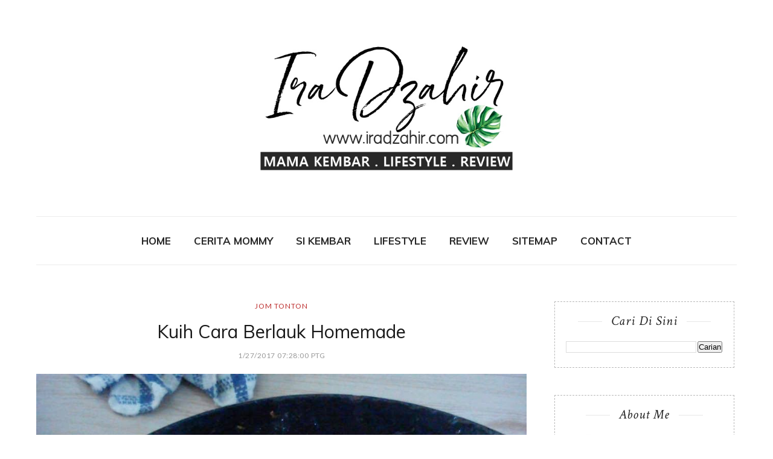

--- FILE ---
content_type: text/html; charset=UTF-8
request_url: https://www.iradzahir.com/search?updated-max=2017-08-27T12:32:00%2B08:00&max-results=5
body_size: 61948
content:
<!DOCTYPE html>
<html dir='ltr' xmlns='http://www.w3.org/1999/xhtml' xmlns:b='http://www.google.com/2005/gml/b' xmlns:data='http://www.google.com/2005/gml/data' xmlns:expr='http://www.google.com/2005/gml/expr'>
<head>
<link href='https://www.blogger.com/static/v1/widgets/55013136-widget_css_bundle.css' rel='stylesheet' type='text/css'/>
<!-- [ Meta Tag SEO ] -->
<meta charset='utf-8'/>
<meta content='width=device-width, initial-scale=1' name='viewport'/>
<meta content='blogger' name='generator'/>
<meta content='text/html; charset=UTF-8' http-equiv='Content-Type'/>
<link href='http://www.blogger.com/openid-server.g' rel='openid.server'/>
<link href='https://www.iradzahir.com/' rel='openid.delegate'/>
<link href='https://www.iradzahir.com/search?updated-max=2017-08-26T21:32:00-07:00&max-results=5' rel='canonical'/>
<title>Ira Mommy Si Kembar    </title>
<meta content='Parenting Blog, Shaklee, My Familes n Twin, Lifestyle, Healthy, dan ingin berkongsi semua tips dan cerita menarik di luar sana.' name='description'/>
<meta content=', Ira Mommy Si Kembar    , Ira Mommy Si Kembar    ' name='keywords'/>
<link href='https://www.iradzahir.com/feeds/posts/default' rel='alternate' title='Ira Mommy Si Kembar     - Atom' type='application/atom+xml'/>
<link href='https://www.iradzahir.com/feeds/posts/default?alt=rss' rel='alternate' title='Ira Mommy Si Kembar     - RSS' type='application/rss+xml'/>
<link href='http://www.blogger.com/feeds/5564364494813007420/posts/default' rel='alternate' title='Ira Mommy Si Kembar     - Atom' type='application/atom+xml'/>
<link href='/favicon.ico' rel='icon' type='image/x-icon'/>
<meta content='' name='Author'/>
<meta content='general' name='rating'/>
<meta content='id' name='geo.country'/>
<!-- [ Social Media Meta Tag ] -->
<meta content='Ira Mommy Si Kembar    ' property='og:title'/>
<meta content='website' property='og:type'/>
<meta content='https://www.iradzahir.com/search?updated-max=2017-08-26T21:32:00-07:00&max-results=5' property='og:url'/>
<meta content='https://www.iradzahir.com/favicon.ico' property='og:image'/>
<meta content='Parenting Blog, Shaklee, My Familes n Twin, Lifestyle, Healthy, dan ingin berkongsi semua tips dan cerita menarik di luar sana.' property='og:description'/>
<meta content='Ira Mommy Si Kembar    ' property='og:site_name'/>
<meta content='en_US' property='og:locale'/>
<meta content='en_GB' property='og:locale:alternate'/>
<meta content='id_ID' property='og:locale:alternate'/>
<meta content='summary' name='twitter:card'/>
<meta content='Ira Mommy Si Kembar    ' name='twitter:title'/>
<meta content='xxxxx' name='twitter:site'/>
<meta content='xxxxx' name='twitter:creator'/>
<meta content='width=device-width,initial-scale=1,minimum-scale=1,maximum-scale=1' name='viewport'/>
<link href='//maxcdn.bootstrapcdn.com/font-awesome/4.6.3/css/font-awesome.min.css' rel='stylesheet'/>
<link href="//fonts.googleapis.com/css?family=Bad+Script%7CRaleway:400,500,600,700,300%7CLora:400" rel="stylesheet" type="text/css">
<link href='https://fonts.googleapis.com/css?family=Montserrat%3A400&subset=latin&ver=1437735376' id='redux-google-fonts-memory-css' media='all' rel='stylesheet' type='text/css'/>
<link href='https://fonts.googleapis.com/css?family=Crimson+Text:400,400i%7Cinherit:500,500i,400%7CCrimson+Text:400,400i%7CLato:400,400i%7CLato:400,400i%7CCrimson+Text:400,400i%7CLato:400,400i%7CMuli:400,400i%7Cinherit:300,300i,400%7Cinherit:500,500i,400%7Cinherit:500,500i,400%7Cinherit:400,400i' media='all' rel='stylesheet' type='text/css'/>
<link href='//fonts.googleapis.com/css?family=Muli:400,700|Roboto:400,700,500,700italic,500italic,400italic|Open+Sans:400,700,700italic,400italic' rel='stylesheet' type='text/css'/>
<style id='page-skin-1' type='text/css'><!--
/*
-----------------------------------------------
Blogger Template Style
----------------------------------------------- */
/* Variable definitions
====================
<Variable name="maincolor" description="Main Color" type="color" default="#bd2f2f"/>
<Variable name="maincolorhover" description="Main Color Hover" type="color" default="#cea525"/>
*/
/* Global reset */
/* Based upon 'reset.css' in the Yahoo! User Interface Library: http://developer.yahoo.com/yui */
*, html, body, div, dl, dt, dd, ul, ol, li, h1, h2, h3, h4, h5, h6, pre, form, label, fieldset, input, p, blockquote, th, td { margin:0; padding:0 }
table { border-collapse:collapse; border-spacing:0 }
fieldset, img { border:0 }
address, caption, cite, code, dfn, em, strong, th, var { font-style:normal; font-weight:normal }
ol, ul, li { list-style:none }
caption, th { text-align:left }
h1, h2, h3, h4, h5, h6 { font-size:100%; font-weight:normal }
q:before, q:after { content:''}
/* Global reset-RESET */
strong { font-weight: bold }
em { font-style: italic }
a img { border:none } /* Gets rid of IE's blue borders */
body#layout {
width: 900px;
}
body#layout .container {
width: 900px;
}
body#layout #header {
margin-bottom: 80px;
clear:both;
}
body#layout #navigation {
height: auto;
margin-bottom: 60px;
margin-top: 30px;
position: relative;
width: 100%;
z-index: 999999;
}
body#layout .footer-info {
width: 50%;position: relative;}
body#layout .footer-instagram {
width: 40%;
}
body#layout .footer-top { overflow: visible;
}
body#layout .logo-footer{float:left; width:50%;margin:0;padding:0}
body#layout .footer-text-about{float:right; width:40%;margin:0;padding:0}
body#layout .sp_sidebar #main{width:60%}
body#layout #sidebar {
width: 28%;
float: right;
}
body#layout #widget-area .footerwidget {
width:250px;
margin-right: 20px;
}
body#layout #widget-area .widget, body#layout #sidebar .widget {
width:250px;
}
body {
text-transform: none;
background-color: #FFF;
color: #000;
letter-spacing: 0;
font-family: MULI;
font-size: 14px;
font-weight: 400;
font-style: normal;
line-height: 1.6;
}
p {
font-size:17px;
line-height:23px;
}
a {
text-decoration:none;
color:#c00000;
}
a:hover {
}
h1,h2,h3,h4,h5,h6 {
font-family:"muli", sans-serif;
}
.container {
width:1160px;
margin:0 auto;
}
.container.sp_sidebar {
overflow:hidden;
}
h1.logo_h.logo_h__txt {
font-size: 55px;
padding: 50px 0;
text-align: center;
font-weight: 300;
}
#main {
width:100%;
}
.container.sp_sidebar #main {
float: left;
width: 70%;
padding-right: 30px;
}
#sidebar {
width:26%;
float:right;
}
img#Header1_headerimg {
width: 418px;
height: auto;
}
/********************************/
/*** Navigation ***/
/********************************/
#navigation {
background:#171717;
height:48px;
z-index:999;
width:100%;
-webkit-backface-visibility: hidden;
}
.slicknav_menu {
display:none;
}
#navigation .container {
position:relative;
}
.menu {
text-align: center;
}
.menu li {
display:inline-block;
position:relative;
padding: 16px 17px;
}
.menu li a {
font-weight: 600;
display: inline-block;
-o-transition: .3s;
-ms-transition: .3s;
-moz-transition: .3s;
-webkit-transition: .3s;
text-transform: uppercase;
font-family: Muli;
font-size: 17px;
font-weight: 600;
line-height: 2.8;
}
ul.sub-menu li:after {
content: "|";
padding-left: 10px;
color: #565656;
display: none;
}
/*** DROPDOWN ***/
.menu .sub-menu,
.menu .children {
background-color: #171717;
display: none;
padding: 0;
position: absolute;
margin-top:15px;
left: 0;
z-index: 99999;
}
ul.menu ul a,
.menu ul ul a {
color: #999;
margin: 0;
padding: 6px 10px 7px 10px;
min-width: 160px;
line-height:20px;
-o-transition:.25s;
-ms-transition:.25s;
-moz-transition:.25s;
-webkit-transition:.25s;
transition:.25s;
text-align: left;
}
ul.menu ul li,
.menu ul ul li {
padding-right:0;
margin-right:0;
padding: 8px;
}
ul.menu ul a:hover,
.menu ul ul a:hover {
color: #fff;
background:#333;
}
ul.menu li:hover > ul,
.menu ul li:hover > ul {
display: block;
}
.menu .sub-menu ul,
.menu .children ul {
left: 100%;
top: 0;
}
/** Search **/
.header-top .container {
position: relative;
}
/*** Top Social ***/
#top-social {
position:absolute;
right:66px;
top:0;
}
#top-social a{
font-size:14px;
display: inline-block;
margin-right: 2px;
color: #999;
border: 1px solid #eee;
width: 32px;
height: 32px;
line-height: 32px;
text-align: center;
border-radius: 50%;
color:#e6c55d;
-webkit-transition: all 0.2s linear;
-moz-transition: all 0.2s linear;
-ms-transition: all 0.2s linear;
-o-transition: all 0.2s linear;
transition: all 0.2s linear;
}
/********************************/
/*** Header ***/
/********************************/
h1.logo_h.logo_h__txt {
font: 55px Raleway;
padding: 60px 0;
text-align: center;
font-weight: 300;
color:#777777;
text-transform: uppercase;
}
#header {
padding:70px 0;
}
#logo {
text-align:center;
}
#top-search{right:0}
#top-social{left:0}
.header-top #top-social, .header-top #top-search{
position: absolute;
top: 50%;
transform: translateY(-50%);
-webkit-transform: translateY(-50%);
-moz-transform: translateY(-50%);
}
span.smg-label {
display: none;
}
ul.site-social-networks a:hover {
color: #bd2f2f;
}
.show-search {
position: absolute;
right: 34px;
display: none;
z-index: 2;
}
.show-search #searchform input#s {
color: #666;
padding: 9px 10px;
box-sizing: border-box;
width: 230px;
background: #fff;
height: 32px;
border: 1px solid #eee;
border-right: none;
border-radius: 17px;
margin-right: -33px;
z-index: 9;
}
.header-right a {
display: inline-block;
font-size: 14px;
color: #777;
border: 1px solid #eee;
width: 32px;
height: 30px;
line-height: 30px;
text-align: center;
border-radius: 50%;
position: relative;
z-index: 99;
}
/********************************/
/*** Grid Item ***/
/********************************/
/* grid title */
.sp-grid-title {
margin-bottom:45px;
text-align:center;
}
.sp-grid-title h3 {
font-size: 26px;
font-weight: 400;
text-transform: uppercase;
letter-spacing:4px;
margin-bottom:4px;
}
.sp-grid-title .sub-title {
font-size: 18px;
font-style: italic;
color: #999;
}
.sp-grid li {
display: inline-block;
vertical-align: top;
width: 300px;
margin-right: 16px;
margin-bottom: 45px;
}
.container.sp_sidebar .sp-grid li {
width:315px;
}
.container.sp_sidebar .sp-grid li:nth-child(3n+3) {
margin-right:16px;
}
.container.sp_sidebar .sp-grid li:nth-child(2n+2) {
margin-right:0;
}
.sp-grid li:nth-child(3n+3) {
margin-right:0;
}
.sp-grid li .item img {
width:100%;
height:auto;
margin-bottom:10px;
}
.sp-grid li .item .cat {
font-size: 15px;
font-weight: 700;
letter-spacing: 1px;
text-transform: uppercase;
font-family:"muli";
margin-bottom:7px;
display:block;
}
.sp-grid li .item .cat a:hover {
text-decoration:underline;
}
.sp-grid li .item h2 {
margin-bottom:8px;
}
.sp-grid li .item h2 a {
font-size: 15px;
color: #000000;
text-transform: uppercase;
letter-spacing: 1px;
font-weight: 700;
-o-transition:.3s;
-ms-transition:.3s;
-moz-transition:.3s;
-webkit-transition:.3s;
}
.sp-grid li .item h2 a:hover {
opacity:.5;
}
.sp-grid li .item p {
margin-bottom:6px;
}
.sp-grid li .item .date {
font-size: 13px;
color: #999;
letter-spacing: 1px;
font-style: italic;
}
/********************************/
/*** Post ***/
/********************************/
.post {
margin-bottom:60px;
}
.single .post {
margin-bottom:70px;
}
/*** Post Header ***/
.post-header {
margin-bottom:20px;
text-align:center;
}
.post-header .cat a {
font-size: 20px;
font-weight: 500;
font-style: normal;
line-height: 1.25;
letter-spacing: 0px;
text-transform: none;
color: #aaa;
font-family: 'Bad Script', cursive;
}
.category-date {
line-height: 16px;
font-family: lato;
word-spacing: 1px;
color: #999;
display: inline-block;
font-size: 12px;
letter-spacing: 0.5px;
text-transform: uppercase;
position: relative;
padding: 0 10px;
}
.post-header .cat a:hover {
text-decoration:underline;
}
.post-header h1, .post-header h2 { margin-bottom:10px; }
.post-header h1 a, .post-header h2 a, .post-header h1 {
padding: 0;
margin: 0 0 20px;
color: #191919;
font-size: 30px;
line-height: 1.2;
font-weight: 400;
font-family:muli;
font-style: normal;
}
.post-header h2 a:hover {
opacity:.50;
}
.post-header .date {
text-transform: uppercase;
letter-spacing: 1px;
color: #aaa;
margin-right: 5px;
font-size: 11px;
font-family: Lora;
}
/*** Post image ***/
.post-image img {
max-width:100%;
height:auto;
}
.post-image.audio iframe {
height:166px;
}
.container.sp_sidebar .post-image.audio iframe {
width:650px;
height:auto;
}
/*** Post Entry ***/
.post-entry {
text-align: justify;
margin-top: 30px;
}
.post-entry img {
max-width:100%;
height:auto;
}
.post-entry p {
margin-bottom:20px;
text-align: justify;
text-align: center;
}
.post-entry a.more-link {
margin-top: 25px;
display: inline-block;
font-family: muli;
font-size: 15px;
font-weight: 400;
font-style: normal;
line-height: 2.3;
letter-spacing: 0px;
text-transform: uppercase;
padding-bottom:4px;
border-bottom:1px solid #bd2f2f;
}
.post-entry a:hover {
color: #bd2f2f;
}
.post-entry p, .post-entry h1, .post-entry h2, .post-entry h3, .post-entry h4, .post-entry h5, .post-entry h6, .post-entry hr {
margin-bottom:20px;
}
.post-entry h1, .post-entry h2, .post-entry h3, .post-entry h4, .post-entry h5, .post-entry h6 {
color:#000;
font-weight:700;
}
.post-entry h1 {
font-size:30px;
}
.post-entry h2 {
font-size:27px;
}
.post-entry h3 {
font-size:24px;
}
.post-entry h4 {
font-size:20px;
}
.post-entry h5 {
font-size:18px;
}
.post-entry h6 {
font-size:16px;
}
.post-entry hr {
border:0;
height:0;
border-bottom:1px solid #e5e5e5;
clear:both;
}
.post-entry blockquote p {
border-left:3px solid #cea525;
color:#999;
padding:0 18px;
font-family:"muli";
font-size:18px;
line-height:28px;
font-style:italic;
}
.post-entry ul, .post-entry ol {
padding-left:45px;
margin-bottom:20px;
}
.post-entry ul li {
margin-bottom:12px;
list-style:square;
}
.post-entry ol li {
margin-bottom:12px;
list-style:decimal;
}
.sticky.post .post-header { border:1px dashed #ddd; padding:20px 0; }
.bypostauthor  {}
.post-entry table { width:100%; margin-bottom:22px; border-collapse:collapse }
.post-entry td, .post-entry th { padding: 12px; border-bottom: 1px #e5e5e5 solid; }
.post-entry th { font-weight:bold; font-size:14px; background:#f5f5f5;}
.post-entry tr:hover {
background:#f9f9f9;
}
/*** Post Share ***/
.post-share {
text-align:center;
margin-top:40px;
margin-bottom:100px;
background:url(//1.bp.blogspot.com/-RaxSFprHuWw/U-eh4Hd6OgI/AAAAAAAAAP0/sijBcrNVTjo/line.gif) repeat-x center center;
}
.post-share a {
display:inline-block;
}
.share-box {
width:55px;
height:42px;
background:#fff;
border:1px solid #e5e5e5;
display:inline-block;
line-height:42px;
margin:0 10px;
-o-transition:.3s;
-ms-transition:.3s;
-moz-transition:.3s;
-webkit-transition:.3s;
}
.share-box i {
font-size:14px;
}
.share-box:hover {
background:#171717;
border:1px solid #171717;
}
/*** Post author ***/
.post-author {
margin-bottom:80px;
margin-top:70px;
overflow:hidden;
border-bottom: 1px solid rgba(34,34,34,0.1);
padding-bottom: 40px;
margin-bottom: 40px;
}
.author-img {
float:left;
margin-right:30px;
}
div#author-social a {
color: #222;
margin-right: 11px;
}
.author-content h5 a {
font-size:14px;
letter-spacing:2px;
text-transform:uppercase;
margin-bottom:8px;
color:#000;
display:block;
}
.author-content p {
margin-bottom:8px;
color: #464646;
font-size: 13px;
line-height: 22px;
font-family: muli;
font-size: 15px;
font-weight: 400;
}
.author-content .author-social {
font-size:14px;
color:#bbb;
margin-right:8px;
}
/*** Post related ***/
.post-related {
overflow:hidden;
margin-bottom:80px;
margin-top:70px;
}
.post-box { text-align:center; }
.post-box-title {
padding-bottom: 3px;
display: inline-block;
margin-top: 0;
font-style: normal;
margin-bottom: 20px;
color: #282828;
font-size: 16px;
text-transform: uppercase;
font-family: "muli";
margin: 0 0 30px 0;
font-weight: 400;
line-height: 22px;
letter-spacing: 1px;
position: relative;
text-align: center;
border-bottom: 1px solid #282828;
display: inline-block;
padding-bottom: 10px;
}
.item-related {
width:292px;
float:left;
}
.item-related:last-child { margin-right:0;}
.container.sp_sidebar .item-related{
width:212px;
position: relative;
}
.container.sp_sidebar .item-related:last-child {
margin-right:0;
}
.item-related img {
margin-bottom:6px;
width:100%;
height:auto;
}
.item-related h3 a {
font-size: 12px;
text-transform: uppercase;
letter-spacing: 2px;
color: #000;
display: block;
font-weight: bold;
color: #FFF;
position: absolute;
bottom: 11px;
font-weight: 500;
width: 78%;
min-height: 42px;
padding: 10px 20px;
background-color: rgba(0, 0, 0, 0.43);
}
.item-related h3 a:hover {
text-decoration:underline;
}
.item-related span.date {
font-size:12px;
font-family:"muli", sans-serif;
text-transform:uppercase;
font-style:italic;
color:#000;
}
/** Post tags ***/
.post-tags {
margin-top:30px;
margin-bottom:50px;
}
.post-tags a {
font-family:"muli", sans-serif;
font-size:14px;
letter-spacing:2px;
text-transform:uppercase;
background:#f2f2f2;
color:#666;
padding:7px 10px 8px;
margin-right:6px;
border-radius:2px;
margin-bottom:5px;
display:inline-block;
}
.post-tags a:hover {
background:#333;
color:#fff;
text-decoration:none;
}
/*** Post Pagination ***/
.post-pagination {
overflow:hidden;
}
.post-pagination .prev-post {
float:left;
width:470px;
}
.post-pagination .next-post {
float:right;
text-align:right;
width:470px;
}
.container.sp_sidebar .post-pagination .prev-post, .container.sp_sidebar .post-pagination .next-post {
width:325px;
}
.post-pagination span {
color:#999;
font-size:16px;
font-style:italic;
letter-spacing:1px;
}
.post-pagination .arrow {
font-size:64px;
color:#ddd;
line-height:64px;
}
.post-pagination .prev-post .arrow {
float:left;
margin-right:18px;
}
.post-pagination .next-post .arrow {
float:right;
margin-left:18px;
}
.pagi-text {
margin-top:11px;
}
.post-pagination h5 {
text-transform:uppercase;
letter-spacing:2px;
font-size:14px;
}
.post-pagination a {
color:#999;
}
.post-pagination a:hover > .arrow, .post-pagination a:hover > .pagi-text span, .post-pagination a:hover {
color:#000;
}
.site-social-networks.show-title li {
text-align: center;
width: 31.5%;
border: 1px solid #eee;
}
.site-social-networks li {
display: inline-block;
padding: 0;
}
.site-social-networks li:last-child{border-bottom: 1px solid #eee !important;}
.site-social-networks.show-title a {
margin: 20px auto 0 auto;
text-transform: uppercase;
font-size: 10px;
}
.site-social-networks li:last-child {
padding-bottom: 7px!important;
}
.site-social-networks li {
margin-bottom: 3px!important;
padding-bottom: 7px;
}
.site-social-networks.show-title i {
display: block;
margin: 0 auto 10px auto;
}
.site-social-networks.style-default i {
width: 32px;
height: 32px;
margin: 10px auto 0;
line-height: 32px;
text-align: center;
font-size: 20px;
color: #353535;
}
/********************************/
/*** Pagination ***/
/********************************/
.pagination {
margin-bottom:60px;
overflow:hidden;
}
.pagination a {
color:#999;
letter-spacing:3px;
text-transform:uppercase;
font-size:12px;
}
.pagination a:hover {
text-decoration:none;
color:#000;
}
.pagination .newer {
float:left;
}
.pagination .older {
float:right;
}
div#logo img {
z-index: 999999999;
position: relative;
}
/********************************/
/*** Footer Social ***/
/********************************/
#footer-social {
background:#f2f2f2;
padding:40px 0;
text-align:center;
}
#footer-social a {
margin:0 15px;
color:#999;
font-family:"Open Sans", sans-serif;
font-size:11px;
text-transform:uppercase;
font-weight:700;
letter-spacing:1px;
}
#footer-social a:first-child {
margin-left:0;
}
#footer-social a:last-child {
margin-right:0;
}
#footer-social a i {
height:28px;
width:28px;
text-align:center;
line-height:28px;
background:#666;
color:#fff;
border-radius:50%;
margin-right:5px;
font-size:14px;
}
#footer-social a:hover {
text-decoration:none;
color:#000;
}
#footer-social a:hover > i {
background:#000;
}
/********************************/
/*** Footer logo ***/
/********************************/
#footer-logo {
background:#111;
padding:60px 0;
text-align:center;
}
#footer-logo img {
margin-bottom:15px;
}
#footer-logo p {
color:#777;
font-size:15px;
margin-bottom:0;
font-style:italic;
}
#footer-logo p i {
color:#646464;
font-size:14px;
margin:0 5px 0 7px;
}
.share-box:hover > i {
color: #fff;
}
/********************************/
/*** Footer Copyright ***/
/********************************/
#footer-copyright {
color: #999999;
font-size: 12px;
padding: 30px 0;
font-family: lato;
text-transform: uppercase;
letter-spacing: 1px;
}
#footer-copyright p {
font-size:12px;
color: #999999;
float:left;
margin-top: 6px;
}
.logo-footer ul .smg-label {
display: none;
}
.logo-footer ul a {
margin-right:12px;
color: #313131;
font-size: 16px;
}
.logo-footer #logo {
text-align: left;
padding: 50px 0 20px;
}
#footer-copyright .to-top {
float:right;
margin-top:6px;
font-size:12px;
text-transform:uppercase;
letter-spacing:1px;
color: #999999;
}
#footer-copyright .to-top i {
font-size:14px;
margin-left:3px;
}
#footer-copyright .to-top:hover {
text-decoration:none;
}
div#author-social a {
margin-right: 5px;
color: #777;
}
div#author-social .smg-label {
display: none;
}
.nav-ba {
border-bottom: 1px solid #ececec;
border-top: 1px solid #ececec;
}
/********************************/
/*** Widget Area ***/
/********************************/
#widget-area {
overflow:hidden;
margin-bottom:60px;
border-top:1px solid #e5e5e5;
padding-top:60px;
}
#widget-area .footerwidget {
float:left;
}
#widget-area .widget, #sidebar .widget {
float: left;
width: 100%;
}
#widget-area #container3 {
margin-right:0px;
}
#sidebar .widget {
float: left;
width: 86%;
margin-bottom: 45px;
padding: 20px 18px;
border: 1px dashed #b9b9b9;    text-align: center;
}
div#sidebar h2 span {
border-color: #707070;
background: none;
padding-top: 0;
}
#sidebar img {
max-width:100%;
}
#sidebar iframe {
max-width:240px;
}
.widget:last-child {
margin-right:0;
}
.widget-title, #sidebar .widget h2{
display: inline-block;
font-family: Crimson Text;
letter-spacing: 1px;
margin: 0 40px;
padding: 0 15px;
position: relative;
font-size: 22px;
font-weight: 500;
font-style: italic;
line-height: 1.1;
}
.widget-content {
text-align: left;
clear: both;
}
.footerwidget .widget h2 {
display: block;
position: relative;
text-align: center;
}
.footerwidget .widget h2:before {
content: "";
width: 100%;
height: 1px;
top: 49%;
border-bottom: 1px dashed #E6E6E6;
position: absolute;
left: 0;
}
.footerwidget .widget h2 span{
font-family: 'Montserrat';
font-size: 12px;
text-transform: uppercase;
letter-spacing: 2px;
color: #252525;
line-height: 27px;
padding: 0 10px;
border: 1px dashed #E6E6E6;
display: inline-block;
margin: 0;
background: #ffffff;
position: relative;
}
/* Label */
.cloud-label-widget-content {display:inline-block;text-align:left;}
.cloud-label-widget-content .label-size{display:inline-block;float:left;font-size:11px;line-height:normal;margin:0 5px 5px 0;opacity:1}
.cloud-label-widget-content .label-size a{  background: #fff;
color: #666;
float: left;
border: 1px solid #eee;
font-family: 'Open Sans',sans-serif;
line-height: 100%;
margin: 0;
padding: 8px 10px;
text-transform: uppercase;
transition: all .6s;}
.cloud-label-widget-content .label-size a:hover{color:#bd2f2f}
#sidebar .widget-title, #sidebar .widget h2, #widget-area .widget h2 {
margin-bottom:20px;
}
#sidebar .widget ul li {
margin-bottom:7px;
padding-bottom:7px;
}
#sidebar .widget ul li:last-child {
margin-bottom:0;
padding-bottom:0;
border-bottom:none;
}
#sidebar .widget h2:before, #sidebar .widget h2:after {
background: #e7e7e7;
content: "";
height: 1px;
width: 40px;
position: absolute;
left: -40px;
top: 50%;
}
#sidebar .widget h2:after {
left: auto;
right: -40px;
}
.PageList h2 {
display: none;
}
/*** Search widget ***/
#searchform input#s {
border: 1px solid #e5e5e5;
background:#fff url(img/searchsubmit.png) no-repeat 96% 13px;
padding:14px 14px;
font-size:11px;
color:#999;
letter-spacing:1px;
}
#searchform #s:focus { outline:none; }
/** searchbar for widget ***/
.widget #searchform input#s {
width:260px;
}
#sidebar .widget #searchform input#s {
width:230px;
}
/*** About Widget ***/
.about-widget img {
max-width:100%;
height:auto;
}
/** Instagram widget support **/
.instag ul.thumbnails > li {
width:32% !important;
}
.instag ul.thumbnails > li img:hover {
opacity:.8;
}
.instag ul li {
margin:0;
padding-bottom:0;
border-bottom:none;
}
.pllexislider ul li {
margin:0;
padding-bottom:0;
border-bottom:none;
}
/*** Tagcloud widget ***/
.widget .tagcloud a {
font-family:"Open Sans", sans-serif;
font-size:10px;
letter-spacing:1px;
text-transform:uppercase;
background:#f2f2f2;
color:#666;
padding:6px 8px 7px;
margin-right:5px;
margin-bottom:8px;
display:inline-block;
border-radius:2px;
}
.widget .tagcloud a:hover {
background:#333;
color:#fff;
}
footer#footer-copyright a {
color: #bd2f2f;
}
/*** Calender widget ***/
#wp-calendar {width: 100%; }
#wp-calendar caption { text-align: right; color: #777; font-size: 12px; margin-top: 10px; margin-bottom: 15px; }
#wp-calendar thead { font-size: 12px;  }
#wp-calendar thead th { padding-bottom: 10px; }
#wp-calendar tbody { color: #aaa; }
#wp-calendar tbody td { background: #f5f5f5; border: 1px solid #fff; text-align: center; padding:8px;}
#wp-calendar tbody td a { font-weight:700; color:#222; }
#wp-calendar tbody td:hover { background: #fff; }
#wp-calendar tbody .pad { background: none; }
#wp-calendar tfoot #next { font-size: 10px; text-transform: uppercase; text-align: right; }
#wp-calendar tfoot #prev { font-size: 10px; text-transform: uppercase; padding-top: 10px; }
#wp-calendar thead th { padding-bottom: 10px; text-align: center; }
/** WIDGET ITEMS **/
.widget ul.side-newsfeed li {
list-style-type:none;
margin-bottom:17px;
padding-bottom:13px;
margin-left:0;
}
.widget ul.side-newsfeed li:last-child {
margin-bottom:0;
padding-bottom:0;
}
.widget ul.side-newsfeed li .side-item {
overflow:hidden;
}
.widget ul.side-newsfeed li .side-item .side-image {
float:left;
margin-right:14px;
}
.widget ul.side-newsfeed li .side-item .side-image img {
width:80px;
height:auto;
}
.widget ul.side-newsfeed li .side-item .side-item-text {
overflow:hidden;
float:left;    text-align: left;
}
.widget ul.side-newsfeed li .side-item .side-item-text h4 a {
margin-bottom:1px;
color:#333;
display:block;
font-size:14px;
}
.widget ul.side-newsfeed li .side-item .side-item-text .side-item-meta {
font-size:10px;
letter-spacing:1px;
color:#999;
}
/** Social Widget **/
.widget-social {
text-align:center;
}
.widget-social a:first-child {
margin-left:0;
}
.widget-social a:last-child {
margin-right:0;
}
.widget-social a i {
height:28px;
width:28px;
text-align:center;
line-height:28px;
background:#666;
color:#fff;
border-radius:50%;
margin:0 2px;
font-size:14px;
}
.widget-social a:hover {
text-decoration:none;
color:#000;
}
.widget-social a:hover > i {
background:#000;
}
/*******************************
*** COMMENTS
*******************************/
.post-comments {
margin-bottom:70px;
margin-top:70px;
}
.comments {
margin-bottom:40px;
}
.comment {
border-bottom:1px dotted #eee;
margin-top:20px;
margin-bottom:34px;
padding-bottom:40px;
}
.comment .avatar-image-container {
float:left;
}
.comment .avatar-image-container img {
border-radius:50%;
width:50px;
height:50px;
max-width:50px;
max-height:50px;
}
.comments .comment-block {
margin-left: 80px;
position: relative;
}
.comment-replies {
margin-left: 40px;
margin-top: 20px;
}
.comments .avatar-image-container {
float: left;
max-height: 50px;
overflow: hidden;
width: 50px;
}
.comment-replies .comment {
border:none;
margin-bottom:0px;
padding-bottom:0px;
}
.thecomment .comment-text {
overflow:hidden;
}
.thecomment .comment-text span.author, cite.user > a {
display:block;
font-size:14px;
text-transform:uppercase;
letter-spacing:2px;
margin-bottom:6px;
color:#333;
font-family:"Open Sans";
}
.thecomment .comment-text span.author a:hover {
text-decoration:underline;
}
span.datetime {
font-size:14px;
color:#999;
font-style:italic;
display:block;
margin-bottom:10px;
}
.thecomment .comment-text em {
font-size:13px;
margin-bottom:-14px;
display:block;
color:orange;
letter-spacing:1px;
}
.thecomment .comment-text em i {
font-size:14px;
color:#f3bd00;
}
.comment-actions a {
float:right;
font-size:11px;
background-color:#aaa;
color:#FFF;
padding:3px 6px 5px 6px;
border-radius:2px;
margin-left:7px;
font-family:"Lato";
-o-transition:.3s;
-ms-transition:.3s;
-moz-transition:.3s;
-webkit-transition:.3s;
transition:.3s;
}
.continue a {
float:left;
margin-bottom:20px;
font-size:11px;
background-color:#aaa;
color:#FFF;
padding:3px 6px 5px 6px;
border-radius:2px;
margin-left:7px;
font-family:"Lato";
-o-transition:.3s;
-ms-transition:.3s;
-moz-transition:.3s;
-webkit-transition:.3s;
transition:.3s;
}
.loadmore a {
font-size:11px;
background-color:#aaa;
color:#FFF;
padding:3px 6px 5px 6px;
border-radius:2px;
margin-left:7px;
font-family:"Lato";
-o-transition:.3s;
-ms-transition:.3s;
-moz-transition:.3s;
-webkit-transition:.3s;
transition:.3s;
}
.post-comments span.reply a.comment-edit-link {
background:#c5c5c5;
}
.post-comments span.reply a:hover {
opacity:.8;
}
ul.children { margin: 0 0 0 55px; }
ul.children li.thecomment { margin:0 0 8px 0; }
/** Reply **/
#respond {
margin-bottom:20px;
overflow:hidden;
}
#respond  h3 {
font-size:14px;
color:#999;
font-weight:400;
margin-bottom:30px;
font-family:"Lato";
letter-spacing:2px;
text-transform:uppercase;
}
#respond h3 a {
color:#000;
display:inline-block;
}
#respond h3 small a {
text-transform:uppercase;
font-size:11px;
background:#333;
color:#FFF;
padding:4px 6px 5px;
border-radius:3px;
margin-left:7px;
letter-spacing:1px;
-o-transition:.3s;
-ms-transition:.3s;
-moz-transition:.3s;
-webkit-transition:.3s;
transition:.3s;
}
#respond h3 small a:hover {
opacity:.8;
}
#respond label {
color:#888;
width:80px;
font-size:14px;
display:inline-block;
font-weight:300;
}
#respond input {
padding:8px 10px;
border:1px solid #DDD;
margin-right:10px;
border-radius: 3px;
color:#999;
margin-bottom:15px;
font-size:11px;
width:250px;
font-family:"Georgia";
}
#respond input:focus {outline:none;}
#respond .comment-form-url {
margin-bottom:10px;
}
#respond textarea {
padding:14px;
border:1px solid #DDD;
border-radius: 3px;
width:95%;
height:120px;
font-size:13px;
color:#777;
margin-bottom:14px;
line-height:20px;
font-family:"Georgia";
}
#respond textarea:focus {outline:none;}
#respond #submit {
font-family:"Lato";
text-transform:uppercase;
letter-spacing:2px;
background:#eee;
border-radius:0;
font-size:11px;
color:#666;
padding:12px 19px 14px;
margin-top:6px;
display:inline-block;
border:none;
-o-transition:.3s;
-ms-transition:.3s;
-moz-transition:.3s;
-webkit-transition:.3s;
transition:.3s;
cursor:pointer;
border-radius:30px;
width:auto;
}
#respond #submit:hover {
background:#333;
color:#FFF;
}
.bottom-blog {
display: inline-block;
width: 100%;
padding: 13px 0;
border-bottom: 1px solid #eee;
margin-top: 35px;
padding-bottom: 15px;
}
.blog-date li{
display: inline-block;
float: left;
letter-spacing: 1px;
font-family: Lato;
font-size: 12px;
font-weight: 400;
font-style: normal;
line-height: 1.4;
letter-spacing: undefinedpx;
text-transform: uppercase;
color: #999;
}
.blog-date li a{
color: #999;
line-height: 27px;
}
.blog-date li .fa{
font-size: 16px;
color: #bd2f2f;
margin-right: 10px;
vertical-align: middle;
}
.group-share li{
display: inline-block;
}
.group-share li a{
display: inline-block;
transition: all 0.4s ease-in-out 0s;
-webkit-transition: all 0.4s ease-in-out 0s;
-moz-transition: all 0.4s ease-in-out 0s;
display: inline-block;
margin: 0 0 0 15px;
color: #bd2f2f;
font-size: 13px;
height: auto;
line-height: unset;
}
li.blog-dates  {
display: inline-block;
color: #999;
font-size: 12px;
letter-spacing: 1px;
text-transform: uppercase;
font-family: lato;
}
.separator a {
margin-left: 0px!important;
}
.post-header .bg-category{
width: 100%;
overflow: hidden;
text-align: center;
height: auto;
line-height: 12px;
}
.post-header .bg-category .category-name{
position: relative;
display: inline-block;
}
.post-header .category-name{
height: auto;
color: #bd2f2f;
font-size: 12px;
text-transform: uppercase;
font-weight: 400;
letter-spacing: 1px;
line-height: 16px;
font-family: lato;
position: relative;
padding-bottom: 2px;
display: inline-block;
margin-bottom: 12px;
}
.post-header .category-name a{
color:  #bd2f2f;
font-size: 12px;
text-transform: uppercase;
font-weight: 400;
letter-spacing: 1px;
line-height: 16px;
font-family: lato;
position: relative;
padding-bottom: 2px;
display: inline-block;
}
.post-header .category-name span{
position: relative;
display: inline-block;
height: auto;
line-height: 10px;
}
/********************************/
/*** Archive ***/
/********************************/
.archive-box {
background:#f4f4f4;
padding:22px 0 24px;
text-align:center;
margin-bottom:70px;
margin-top:-70px;
border-bottom:1px solid #eee;
}
.archive-box span {
font-size:14px;
font-style:italic;
letter-spacing:1px;
color:#999;
}
.archive-box h1 {
font-size:26px;
letter-spacing:4px;
text-transform:uppercase;
}
.nothing {
margin-bottom:90px;
text-align:center;
}
/* =WordPress Core
-------------------------------------------------------------- */
.alignnone {
margin: 5px 20px 20px 0;
}
.aligncenter,
div.aligncenter {
display: block;
margin: 5px auto 5px auto;
}
.alignright {
float:right;
margin: 5px 0 20px 20px;
}
.alignleft {
float: left;
margin: 5px 20px 20px 0;
}
.aligncenter {
display: block;
margin: 5px auto 5px auto;
}
a img.alignright {
float: right;
margin: 5px 0 20px 20px;
}
a img.alignnone {
margin: 5px 20px 20px 0;
}
a img.alignleft {
float: left;
margin: 5px 20px 20px 0;
}
a img.aligncenter {
display: block;
margin-left: auto;
margin-right: auto
}
div#footer-instagram h2 {
display: none;
}
.wp-caption {
background: #fff;
border: 1px solid #f0f0f0;
max-width: 96%; /* Image does not overflow the content area */
padding: 5px 3px 10px;
text-align: center;
font-family:"Open Sans";
}
.wp-caption.alignnone {
margin: 5px 20px 20px 0;
}
.wp-caption.alignleft {
margin: 5px 20px 20px 0;
}
.wp-caption.alignright {
margin: 5px 0 20px 20px;
}
.wp-caption img {
border: 0 none;
height: auto;
margin: 0;
max-width: 98.5%;
padding: 0;
width: auto;
}
.wp-caption p.wp-caption-text {
font-size: 11px;
line-height: 17px;
margin: 0;
padding: 0 4px 5px;
}
/*** Custom WordPress gallery style ***/
.gallery .gallery-caption{
font-size:12px;
color:#888;
font-family:"Open Sans";
}
.gallery .gallery-icon img{
border-radius:2px;
border:1px solid #eee !important;
padding:7px;
}
.gallery .gallery-icon img:hover {
border:1px solid #ccc !important;
}
.single-sharing-btns a {
color: #cea525;
}
/*** Contact Form 7 ***/
/*********************************************************/
.wpcf7 input {
width:266px;
}
div.wpcf7 {
overflow:hidden;
margin-top:40px;
}
.wpcf7 p.sp_input {
float:left;
margin-right:19px;
}
.wpcf7 p.sp_message {
clear:both;
}
.wpcf7 input, .wpcf7 textarea {
padding:8px;
border:1px solid #DDD;
margin-right:10px;
-webkit-border-radius: 5px;-moz-border-radius: 5px;border-radius: 5px;
color:#777;
font-size:12px;
margin-top:6px;
margin-bottom:6px;
}
.wpcf7 textarea {
width:95%;
}
.wpcf7 .wpcf7-submit {
background:#171717;
-webkit-border-radius: 20px;-moz-border-radius: 20px;border-radius:20px;
padding:12px 24px;
color:#FFF;
letter-spacing:3px;
font-size:11px;
text-transform:uppercase;
cursor:pointer;
-o-transition:.3s;
-ms-transition:.3s;
-moz-transition:.3s;
-webkit-transition:.3s;
transition:.3s;
display:block;
border:none;
width:auto;
}
.wpcf7 .wpcf7-submit:hover {
background:#777;
}
.post-entry.inside a{
color: #bd2f2f;
}
.post-entry.inside a:hover{
color: #cea525;
}
/*** 404 ***/
.error-404 {
margin-bottom:105px;
text-align:center;
}
.error-404 h1 {
font-size:190px;
font-weight:700;
margin-bottom:-25px;
}
.error-404 p {
color:#999;
font-size:18px;
font-style:italic;
}
.author-content {
margin-left: 130px;
}
#navigation { background:#f6f6f6; }
.menu li a { color:#282828; }
.menu li a:hover {  color:#999999; }
.menu .sub-menu, .menu .children { background: #fff;     border: 1px solid #eee;}
ul.menu ul a, .menu ul ul a {color:#222; }
ul.menu ul a:hover, .menu ul ul a:hover { color: #ffffff; background:#333333; }
#top-social a i { color:#222; }
#top-social a:hover i { color:#bd2f2f }
#top-search a { color:#222 }
#top-search a:hover { color:#cccccc; }
.widget-title , #sidebar .widget h2, #widget-area .widget h2 { color:#222; }
#sidebar .widget-title, #sidebar .widget h2, #widget-area .widget h2 { background:; color:; }
#footer-social  { background:#f2f2f2; }
#footer-logo { background:#171717; }
#footer-logo p { color:#EFEFEF; }
#footer-copyright { background:#ffffff; }
#footer-copyright p { color:#999999; }
a, #footer-logo p i { color:#646464; }
.post-entry blockquote p { border-left:3px solid #cea525; }
#main .widget {
width: 100%;
}
#navigation .widget ul li {
border:none;
margin-bottom:0px;
padding-bottom:0px;
}
#navigation .widget ul li:after {
content: "|";
padding-left: 10px;
color: #565656;
}
#navigation .widget ul li:last-child:after {
content: "";
}
#navigation .widget a:hover {
text-decoration: none;
}
#widget-area #container3 .widget {
margin-right: 0;
}
.container.sp_sidebar {
overflow: hidden;
margin: 60px auto 0;
}
.pagination .older {
float: right;
position: relative;
text-align: right;
}
.pagination .newer {
float: left;
position: relative;
text-align: left;
}
.post-nav-icon {
position: absolute;
top: 7px;
width: 32px;
height: 32px;
text-align: center;
line-height: 32px;
background-color: #fff;
border: 1px solid #ddd;
border-radius: 32px;
color: #222;
letter-spacing: 0;
}
.older .post-nav-icon{
right:0;
}
.newer .post-nav-icon{
left:0;
}
.older .pager-heading {
margin-bottom: 5px;
color:#aaa;
margin-right: 42px;
}
.older .pager-title {
font-size: 150%;
display: block;
line-height: 1.3;
white-space: normal;
text-overflow: ellipsis;
overflow: hidden;
color:#bd2f2f;
margin-right: 42px;
}
.newer .pager-heading {
margin-bottom: 5px;
color:#aaa;
margin-left: 42px;
}
.newer .pager-title {
font-size: 150%;
display: block;
line-height: 1.3;
white-space: normal;
text-overflow: ellipsis;
overflow: hidden;
color:#bd2f2f;
margin-left: 42px;
}
/* Slider */
.slick-slider
{
position: relative;
display: block;
-moz-box-sizing: border-box;
box-sizing: border-box;
-webkit-user-select: none;
-moz-user-select: none;
-ms-user-select: none;
user-select: none;
-webkit-touch-callout: none;
-khtml-user-select: none;
-ms-touch-action: pan-y;
touch-action: pan-y;
-webkit-tap-highlight-color: transparent;
}
.slick-list
{
position: relative;
display: block;
overflow: hidden;
margin: 0;
padding: 0;
}
.slick-list:focus
{
outline: none;
}
.slick-list.dragging
{
cursor: pointer;
cursor: hand;
}
.slick-slider .slick-track,
.slick-slider .slick-list
{
-webkit-transform: translate3d(0, 0, 0);
-moz-transform: translate3d(0, 0, 0);
-ms-transform: translate3d(0, 0, 0);
-o-transform: translate3d(0, 0, 0);
transform: translate3d(0, 0, 0);
}
.slick-track
{
position: relative;
top: 0;
left: 0;
display: block;
}
.slick-track:before,
.slick-track:after
{
display: table;
content: '';
}
.slick-track:after
{
clear: both;
}
.slick-loading .slick-track
{
visibility: hidden;
}
.slick-slide
{
display: none;
float: left;
height: 100%;
min-height: 1px;
}
[dir='rtl'] .slick-slide
{
float: right;
}
.slick-slide img
{
display: block;
}
.slick-slide.slick-loading img
{
display: none;
}
.slick-slide.dragging img
{
pointer-events: none;
}
.slick-initialized .slick-slide
{
display: block;
}
.slick-loading .slick-slide
{
visibility: hidden;
}
.slick-vertical .slick-slide
{
display: block;
height: auto;
border: 1px solid transparent;
}
/* --------------------------------------------------------------
Homepage Styles
-------------------------------------------------------------- */
/* ===[ Carousel And Slider ]=== */
.homepage-carousel.slick-initialized,
.homepage-slider.slick-initialized {
opacity: 1;
transition: opacity .2s ease-in;
}
.homepage-carousel .slick-slide,
.homepage-slider .slick-slide {
float: left;
position: relative;
height: 100%;
min-height: 1px;
overflow: hidden;
}
.homepage-carousel .slick-slide img,
.homepage-slider .slick-slide img {
display: block;
width: 100%;
-webkit-transition: all .1s ease-in-out;
-moz-transition: all .1s ease-in-out;
-o-transition: all .1s ease-in-out;
transition: all .1s ease-in-out;
}
.homepage-carousel .slick-nav,
.homepage-slider .slick-nav {
font-size: 18px;
color: #fff;
display: block;
text-align: center;
outline: 0;
padding: 0;
width: 30px;
height: 30px;
position: absolute;
top: 50%;
margin-top: -15px;
border:none;
background: rgba(0, 0, 0, 0.5);
cursor: pointer;
}
.homepage-carousel .slick-nav:hover,
.homepage-slider .slick-nav:hover {
color: #fff;
background: rgba(0, 0, 0, 0.8);
}
.homepage-carousel .slick-prev,
.homepage-slider .slick-prev { left: 25px }
.homepage-carousel .slick-next,
.homepage-slider .slick-next { right: 25px }
/* ===[ Carousel ]=== */
.homepage-carousel {
opacity: 0;
margin-bottom: 60px;
}
.homepage-carousel .slick-slide:hover img { transform: scale(1.1) }
.homepage-carousel .slick-slide .featured-title {
position: absolute;
padding: 20px 25px 15px 25px;
left: 0;
right: 0;
bottom: 0;
background: rgba(0,0,0,.4);    text-align: center;
}
.homepage-carousel .slick-slide .featured-title h2 {
font-family: 'Playfair Display', Georgia, 'Times New Roman', Times, serif;
font-size: 18px;
line-height: 1.2;
margin-bottom: 5px;
color: #fff;
text-shadow: 0 1px 1px rgba(0,0,0,.2);
}
.homepage-carousel .slick-slide .featured-title .featured-date {
color: #ddd;
font-size: 13px;
display:none;
}
.homepage-carousel .slick-slide .featured-title .featured-category {
font-size: 10px;
padding: 3px 7px;
text-transform: uppercase;
background: #bd2f2f;
color: #fff;
margin-left: 5px;
font-family: monospace;
font-family: 'Montserrat';
}
/* ===[ Slider ]=== */
.homepage-slider {
opacity: 0;
margin-bottom: 60px;
}
.homepage-slider .slick-slide .featured-title {
text-align: center;
position: absolute;
margin: 0 auto;
top: 20%;
left: 30%;
width: 40%;
padding: 40px 30px 50px;
background: #fff;
-webkit-transition: all .1s ease-in-out;
-moz-transition: all .1s ease-in-out;
-o-transition: all .1s ease-in-out;
transition: all .1s ease-in-out;
}
.homepage-slider .slick-slide:hover .featured-title { background: rgba(255,255,255,.9) }
.homepage-slider .slick-slide .featured-title h2 {
font-family: 'Playfair Display', Georgia, 'Times New Roman', Times, serif;
font-size: 24px;
line-height: 1.2;
margin-bottom: 10px;
color: #111;
}
.homepage-slider .slick-slide .featured-title .featured-date {
color: #999;
font-size: 13px;
}
.homepage-slider .slick-slide .featured-title .featured-category {
display: inline-block;
font-size: 11px;
font-weight: bold;
text-transform: uppercase;
color: #e1534f;
margin-bottom: 10px;
border-radius: 3px;
}
.feets {
width: 100%;
display: block;
height: 340px;
background-size: cover;
background-repeat: no-repeat;
position: relative;
}
#blog-pager > span a h3 {
font-family: raleway;
font-size: 17px;
}
#blog-pager a:hover {
text-decoration: none;
}
#blog-pager a > h3:hover {
text-decoration: underline!important;
}
#blog-pager-older-link{display:inline;float:right;width:50%;text-align:right;padding:0}
#blog-pager-newer-link{display:inline;float:left;width:50%;text-align:left;padding:0}
#blog-pager{
clear:both;
font-size:16px;
line-height:normal;
margin:0;
padding:10px;
font-family: times new roman;
background: #f9f9f9;
}
#instafeed{width:100%;display:block;margin:0;padding:0;line-height:0}
#instafeed img{height:auto;width:100%}
#instafeed a{padding:0;margin:0;display:inline-block;position:relative}
#instafeed li{width:25%;display:inline-block;margin:0!important;padding:0!important}
#instafeed .insta-likes{width:100%;height:100%;margin-top:-100%;opacity:0;text-align:center;letter-spacing:1px;background:rgba(255,255,255,0.4);position:absolute;text-shadow:2px 2px 8px #fff;font:normal 400 11px Montserrat,sans-serif;color:#222;line-height:normal;transition:all .35s ease-out;-o-transition:all .35s ease-out;-moz-transition:all .35s ease-out;-webkit-transition:all .35s ease-out}
#instafeed a:hover .insta-likes{opacity:1}
/*---Flicker Image Gallery-----*/
.flickr_plugin {
width: 100%;
}
.flickr_badge_image {
float: left;
height: 70px;
margin: 8px 5px 0px 5px;
width: 70px;
}
.flickr_badge_image a {
display: block;
}
.flickr_badge_image a img {
display: block;
width: 100%;
height: auto;
-webkit-transition: opacity 100ms linear;
-moz-transition: opacity 100ms linear;
-ms-transition: opacity 100ms linear;
-o-transition: opacity 100ms linear;
transition: opacity 100ms linear;
}
.flickr_badge_image a img:hover {
opacity: .5;
}
.post-gallery .slick-nav {
font-size: 18px;
color: #fff;
display: block;
text-align: center;
outline: 0;
padding: 0;
width: 30px;
height: 30px;
position: absolute;
top: 50%;
margin-top: -15px;
background: transparent;
border: 1px solid rgba(255,255,255,.5);
cursor: pointer;
}
.post-gallery .slick-nav:hover {
color: #111;
background: #fff;
}
.post-gallery .slick-prev { left: 25px }
.post-gallery .slick-next { right: 25px }
.related-slide .slick-nav {
font-size: 18px;
color: #fff;
display: block;
text-align: center;
outline: 0;
padding: 0;
width: 30px;
height: 30px;
position: absolute;
top: 48%;
margin-top: -15px;
background: transparent;
border: 1px solid rgba(255,255,255,.5);
cursor: pointer;
}
.related-slide .slick-slide{
padding: 5px;
}
.related-slide .slick-nav:hover {
color: #111;
background: #fff;
}
.related-slide .slick-prev { left: 25px }
.related-slide .slick-next { right: 25px }
.footer-top {
background: #f8f8f8;
position: relative;
margin-top: 50px;
overflow: hidden;
}
.footer-info {
padding-left: 30px;
padding-right: 30px;
}
.footer-info {
width: 38%;
float: left;
position: absolute;
top: 50%;
transform: translateY(-50%);
-webkit-transform: translateY(-50%);
-moz-transform: translateY(-50%);
}
.logo-footer {
float: left;
width: 220px;
margin-top: 15px;
}
.logo-footer img {
max-width: 100%;
height:auto;
}
.logo-footer ul {
margin: 8px 0 0 0;
padding: 0;
list-style: none;
text-align: center;
}
.logo-footer ul li {
display: inline-block;
padding: 0 7px;
}
.logo-footer ul li a {
color: #313131;
font-size: 16px;
}
.footer-text-about {
float: right;
width: 50%;
font-size: 13px;
color: #303030;
line-height: 26px;
}
.footer-instagram {
width: 57%;
float: right;
position: relative;
}
.title-instagram2 {
position: absolute;
top: 50%;
transform: translateY(-50%);
-webkit-transform: translateY(-50%);
-moz-transform: translateY(-50%);
z-index: 9999;
left: 0;
}
.footer-instagram h3 {
background: #fff;
font-family: lato;
text-transform: uppercase;
color: #bd2f2f;
font-size: 12px;
font-weight: 400;
padding: 12px 20px;
line-height: 16px;
letter-spacing: 1px;
margin: 0;
transform: rotateZ(-90deg);
-webkit-transform: rotateZ(-90deg);
-moz-transform: rotateZ(-90deg);
}

--></style>
<link href='https://www.blogger.com/dyn-css/authorization.css?targetBlogID=5564364494813007420&amp;zx=dbfd2776-07c7-48c0-a7c5-9532b1b577b0' media='none' onload='if(media!=&#39;all&#39;)media=&#39;all&#39;' rel='stylesheet'/><noscript><link href='https://www.blogger.com/dyn-css/authorization.css?targetBlogID=5564364494813007420&amp;zx=dbfd2776-07c7-48c0-a7c5-9532b1b577b0' rel='stylesheet'/></noscript>
<meta name='google-adsense-platform-account' content='ca-host-pub-1556223355139109'/>
<meta name='google-adsense-platform-domain' content='blogspot.com'/>

<!-- data-ad-client=ca-pub-3078304835219552 -->

</head>
<style type='text/css'>
.PageList LI.selected A {
    font-weight: normal!important;
    text-decoration: none;
}


.entry-meta {
  text-align: center;
  border-bottom: 1px solid rgba(34,34,34,0.1);
  padding-bottom: 40px;
  margin-bottom: 40px;
}

.single-sharing-btns h3 {
   margin-top: 0;
  font-family: Raleway;
  font-size: 24px;
  font-weight: 400;
  font-style: normal;
  line-height: 1.25;
  letter-spacing: 3px;
  text-transform: uppercase;
  text-align: center;
color:#222;
  margin-bottom: 20px;
}


.social-share-buttons.size-large {
  margin-bottom: 5px;
}
.social-share-buttons.style-default [data-service] {
  box-shadow: 0 3px 0 rgba(0,0,0,0.05);
}
.social-share-buttons.size-large>*, .social-share-buttons.size-large>li>span {
  line-height: 32px;
  min-width: 32px;
}
.social-share-buttons.style-default>*, .social-share-buttons.style-default>li>span {
  border: 1px solid #ddd;
  background-color: #fff;
}
.social-share-buttons>*:first-child {
  margin-left: 0;
}
.social-share-buttons>*, .social-share-buttons>li>span {
  display: inline-block;
  padding: 0 8px;
  cursor: pointer;
  text-align: center;
  position: relative;
  -webkit-border-radius: 1;
  -moz-border-radius: 1;
  -ms-border-radius: 1;
  -o-border-radius: 1;
  border-radius: 1;
  transition: color linear .2s,background-color linear .2s,border-color linear .2s;
  -webkit-transition: color linear .2s,background-color linear .2s,border-color linear .2s;
}
.social-share-buttons>* {
  display: inline-block;
  margin: 5px 8px;
}
.social-share-buttons.size-large.style-default label {
  font-size: 12px;
}

.social-share-buttons.style-default label {
  text-transform: uppercase;
}

.single-sharing-btns label {
  letter-spacing: .1em;
}

.social-share-buttons label {
  margin: 0 0 0 10px;
  text-transform: uppercase;
  font-weight: normal;
  line-height: 1;
  vertical-align: middle;
  cursor: pointer;
}

strong.tag-heading {
  color: #222;
  text-transform: uppercase;
  font-size: 12px;
}
strong.tag-heading .fa {
  margin-right: 5px;
}

.entry-tags .gray-2-secondary a{
  color: #aaa;
  text-transform: uppercase;
  font-size: 12px;
}

.entry-tags.gray-2-secondary {
  margin-top: 20px;
}

@media only screen and (min-width: 961px) and (max-width: 1080px) {

.container {
    width: 990px;
    margin: 0 auto;
}

.logo-footer {
    float: left;
    width: 315px;
    margin-top: 15px;
}

	.footer-info {
    padding-top: 50px;
    padding-bottom: 50px;
}
	.footer-info {
    position: static;
    transform: none;
    float: none;
    width: 100%;
}

.footer-instagram {
    float: none;
    width: 100%;
}
	
	
.footer-text-about {
    margin: 30px 0 0 0 !important;
    padding: 0 40px;
}


  }

/*************************************************
*	10. Tablet									 *
*************************************************/
@media only screen and (min-width: 768px) and (max-width: 960px) {
	
	.container {
		width:726px;
	}
	
	#navigation-wrapper {
		display:none;
	}
	

.logo-footer {
    float: left;
    width: 315px;
    margin-top: 15px;
}

	.footer-info {
    padding-top: 50px;
    padding-bottom: 50px;
}
	.footer-info {
    position: static;
    transform: none;
    float: none;
    width: 100%;
}

.footer-instagram {
    float: none;
    width: 100%;
}
	
	
.footer-text-about {
    margin: 30px 0 0 0 !important;
    padding: 0 40px;
}

	#logo img {
		max-width:726px;
		height:auto;
	}
	
	.slicknav_menu {
		display:block;
	}
	
	.post-image img {
		width:726px;
		height:auto;
	}
	
	
	.post-image.audio iframe {
		width:726px;
		height:auto;
	}
	
		.container.sp_sidebar .post-image.audio iframe {
			width:476px;
			height:auto;
		}
	
	.item-related {
		width:230px;
		margin-right:17px;
	}
	.post-pagination .prev-post {
		width:383px;
	}
	.post-pagination .next-post {
		width:383px;
	}
	
	
	
	#widget-area .widget, #sidebar .widget {
		width:230px;
		margin-right:17px;
	}
	
	#widget-area .widget img, #sidebar .widget img {
		max-width:230px;
		height:auto;
	}
	
	#widget-area .widget iframe, #sidebar .widget iframe {
		max-width:230px !important;
		height:auto;
	}
	
	#footer-logo img {
		max-width:726px;
		height:auto;
	}
	#footer-social a {
		margin:0 15px;
	}
	#footer-social a i {
		height:32px;
		width:32px;
		line-height:32px;
		margin-right:0;
		font-size:14px;
	}
	#footer-social a span {
		display:none;
	}
	
	.wpcf7 input {
		width:208px;
	}
	
	.sp-grid li {
		width:353px;
	}
	.sp-grid li:nth-child(3n+3) {
		margin-right:16px;
	}
	.sp-grid li:nth-child(2n+2) {
		margin-right:0;
	}
	
	.container.sp_sidebar #main {
		width:64%;
		padding-right:20px;
	}
	.container.sp_sidebar #sidebar {
		width:230px;
	}
	
		.container.sp_sidebar #sidebar .widget {
			width:100%;
		}
		
	.container.sp_sidebar .sp-grid li {
		width:228px;
	}
	
	.container.sp_sidebar .item-related {
		width:149px;
		margin-right:0px;
	}
	.container.sp_sidebar .item-related:last-child {
		margin-right:0;
	}
	.container.sp_sidebar .item-related h3 a {
		font-size:12px;
		letter-spacing:1px;
	}

	
	.container.sp_sidebar #respond textarea {
		width:93%;
	}



.nav-ba {
    position: relative;
}
.slicknav_menu {
    margin-bottom: 20px;
}
	
}

/*************************************************
*	Mobile Portrait								 *
*************************************************/

@media only screen and (max-width: 767px) {
	
	.container {
		width:320px;
	}



#top-social span.smg-label {
    display: none;
}


	#navigation-wrapper {
		display:none;
	}
	
	.slicknav_menu {
		display:block;
	}
	
	#logo img {
		max-width:320px;
		height:auto;
	}
	
	.post-header h1 a, .post-header h2 a, .post-header h1 {
		font-size:22px;
		letter-spacing:2px;
	}
	
	.post-image img {
		width:320px;
		height:auto;
	}
	
	.post-image.audio iframe {
		width:320px;
		height:auto;
	}
	
	.item-related {
		width:320px;
		margin-bottom:30px;
	}
	
	.share-box {
		width:46px; 
		height:36px; 
		line-height:36px;
		margin:0 4px;
	}
	
	.post-pagination .prev-post {
		width:320px;
	}
	.post-pagination .next-post {
		width:320px;
	}
	
	#respond textarea {
		width:90%;
	}
	
	.thecomment .author-img {
		display:none;
	}
	
	#widget-area .widget, #sidebar .widget {
		width:100%;
	
		float:left;
		margin-bottom:35px;
	}
	
	#footer-logo img {
		max-width:320px;
		height:auto;
	}
	
	#footer-social a i {
		height:28px;
		width:28px;
		line-height:28px;
		margin-right:0;
		font-size:12px;
	}
	#footer-social a {
		margin:0 5px;
	}
	#footer-social a span{
		display:none;
	}
	
	.wpcf7 textarea {
		width:94%;
	}
	
	.sp-grid li {
		width:320px;
	}
	.sp-grid li:nth-child(3n+3) {
		margin-right:0;
	}
	.sp-grid li:nth-child(2n+2) {
		margin-right:0;
	}
	
	.container.sp_sidebar #main {
		width:320px;
		margin-right:0;
	}
	.container.sp_sidebar #sidebar {
		width:320px;
	}
	
		.container.sp_sidebar #sidebar .widget {
			width:100%;
		}
		
	.container.sp_sidebar .item-related {
		width:320px;
		margin-bottom:30px;
	}
	.footer-info {
    padding-top: 50px;
    padding-bottom: 50px;
}
	.footer-info {
    position: static;
    transform: none;
    float: none;
    width: 100%;
}

.footer-instagram {
    float: none;
    width: 100%;
}
	
	
.footer-text-about {
    margin: 30px 0 0 0 !important;
width: 87%;
}
.logo-footer {
    float: none;
    max-width: 350px;
    width: 100%;
    text-align: center;
    margin: 0px auto;
}
#top-social a i {
      font-size: 14px;}



.nav-ba {
    position: relative;
}
.slicknav_menu {
    margin-bottom: 20px;
}
	
.header-top #top-social, .header-top #top-search {
    position: static;
    margin: 0 0px 0 0;
    padding: 0;
    list-style: none;
    display: inline-block;
}
}

/*************************************************
*	10. Landscape								 *
*************************************************/

@media only screen and (min-width: 480px) and (max-width: 767px) {
	
	.container {
		width:480px;
	}




.nav-ba {
    position: relative;
}
.slicknav_menu {
    margin-bottom: 20px;
}
	
#top-social a i {
      font-size: 14px;}
	.footer-info {
    position: static;
    transform: none;
    float: none;
    width: 100%;
}
.footer-info {
    padding-top: 50px;
    padding-bottom: 50px;
}

.footer-instagram {
    float: none;
    width: 100%;
}
	
#top-social span.smg-label {
    display: none;
}
	
	#logo img {
		max-width:480px;
		height:auto;
	}
	
	.post-image img {
		width:480px;
		height:auto;
	}
	
	.post-image.audio iframe {
		width:480px;
		height:auto;
	}
	
	.item-related {
		width:480px;
		margin-bottom:30px;
	}
	
	.share-box {
		width:55px; 
		height:42px; 
		line-height:42px;
		margin:0 10px;
	}
	
	.post-pagination .prev-post {
		width:480px;
	}
	.post-pagination .next-post {
		width:480px;
	}
	
	#widget-area .widget, #sidebar .widget {
		width:100%;
	
		float:left;
		margin-bottom:35px;
	}
	
	#footer-logo img {
		max-width:480px;
		height:auto;
	}
	
	#footer-social a {
		margin:0 12px;
	}
	
	#footer-social a i {
		height:32px;
		width:32px;
		line-height:32px;
		margin-right:0;
		font-size:14px;
	}
	
	.wpcf7 textarea {
		width:95%;
	}
	
	.sp-grid li {
		width:230px;
	}
	.sp-grid li:nth-child(3n+3) {
		margin-right:16px;
	}
	.sp-grid li:nth-child(2n+2) {
		margin-right:0;
	}
	
		.container.sp_sidebar .sp-grid li {
			width:230px;
		}
		.container.sp_sidebar .sp-grid li:nth-child(3n+3) {
			margin-right:16px;
		}
		
		.container.sp_sidebar .sp-grid li:nth-child(2n+2) {
			margin-right:0;
		}
		
	.container.sp_sidebar #main {
		width:480px;
		margin-right:0;
	}
	.container.sp_sidebar #sidebar {
		width:480px;
	}
	
		.container.sp_sidebar #sidebar .widget {
			width:100%;
		}
		
	.container.sp_sidebar .item-related {
		width:480px;
		margin-bottom:30px;
	}
	
}
</style>
<style type='text/css'>

/*
    Mobile Menu Core Style
*/

.slicknav_btn { position: relative; display: block; vertical-align: middle; float: left;  line-height: 27px; cursor: pointer;  height:27px;}
.slicknav_menu  .slicknav_menutxt { display: block; line-height: 1.188em; float: left; }
.slicknav_menu .slicknav_icon { float: left; margin: 0.188em 0 0 0.438em; }
.slicknav_menu .slicknav_no-text { margin: 0 }
.slicknav_menu .slicknav_icon-bar { display: block; width: 1.125em; height: 0.125em; }
.slicknav_btn .slicknav_icon-bar + .slicknav_icon-bar { margin-top: 0.188em }
.slicknav_nav { clear: both }
.slicknav_nav ul,
.slicknav_nav li { display: block }
.slicknav_nav .slicknav_arrow { font-size: 0.8em; margin: 0 0 0 0.4em; }
.slicknav_nav .slicknav_item { cursor: pointer; }
.slicknav_nav .slicknav_row { display: block; }
.slicknav_nav a { display: block }
.slicknav_nav .slicknav_item a,
.slicknav_nav .slicknav_parent-link a { display: inline }
.slicknav_menu:before,
.slicknav_menu:after { content: " "; display: table; }
.slicknav_menu:after { clear: both }
/* IE6/7 support */
.slicknav_menu { *zoom: 1 }

/* 
    User Default Style
    Change the following styles to modify the appearance of the menu.
*/ 

.slicknav_menu {
    font-size:16px;
}
/* Button */
.slicknav_btn {
    margin: 5px 5px 6px;
    text-decoration:none;
    text-shadow: 0 1px 1px rgba(255, 255, 255, 0.75);
    -webkit-border-radius: 4px;
    -moz-border-radius: 4px;
    border-radius: 4px;  
    
}
/* Button Text */
.slicknav_menu  .slicknav_menutxt {
    color: #FFF;
    font-weight: bold;
    text-shadow: 0 1px 3px #000;
}
/* Button Lines */
.slicknav_menu .slicknav_icon-bar {
  background-color: #666;
}
.slicknav_menu {
    background:#f6f6f6;
    padding:5px;
}
.slicknav_nav {
    color:#222;
    margin:0;
    padding:0;
    font-size:0.875em;
}
.slicknav_nav, .slicknav_nav ul {
    list-style: none;
    overflow:hidden;
}
.slicknav_nav ul {
    padding:0;
    margin:0 0 0 20px;
}
.slicknav_nav .slicknav_row {
    padding:5px 10px;
    margin:2px 5px;
}
.slicknav_nav a{
    padding:5px 10px;
    margin:2px 5px;
    text-decoration:none;
    color:#666;
	font-family:"Open Sans", sans-serif;
	font-size:11px;
	font-weight:400;
	letter-spacing:2px;
	color:#666;
	text-transform:uppercase;
}
.slicknav_nav .slicknav_item a,
.slicknav_nav .slicknav_parent-link a {
    padding:0;
    margin:0;
}
.slicknav_nav .slicknav_row:hover {
    
}
.slicknav_nav a:hover{
    
    background:#333;
    color:#fff;
}
.slicknav_nav .slicknav_txtnode {
     margin-left:15px;   
}

.slicknav_menu .slicknav_no-text {
	margin-top:7px;
}

.PopularPosts .widget-content ul li {
  padding: 0.3em 0;
}

</style>
<script src="//ajax.googleapis.com/ajax/libs/jquery/1.11.0/jquery.min.js" type="text/javascript"></script>
<script src="//code.jquery.com/jquery-migrate-1.2.1.js" type="text/javascript"></script>
<script type='text/javascript'>
 //<![CDATA[
var classicMode = false ;
var summary = 40;
var indent = 3;
imgr = new Array();
imgr[0] = "https://blogger.googleusercontent.com/img/b/R29vZ2xl/AVvXsEjIFd-OKOqXOpZx5ZsJK5Oha3gQWivCO0nNIQvNWvjVwy2GmlBFILA5yVrMCWyu3zXrYj-3fWuLA09FVOhk7zqBAK6k2jq2j7gNVJOdHhxK_DhqGYCWj5mRvhyphenhyphenEQ4VonAsWzWpXI8vnC1bs/s1600/no-image-found.jpg";
showRandomImg = true;
aBold = true;
summaryPost = 170; 
summaryTitle = 25; 
numposts1 = 5; 
numposts11 = 6; 
numposts2 = 8;
var classicMode = false ;
var summary = 50;
var indent = 3;
var relatedTitles = new Array();
var relatedTitlesNum = 0;
var relatedUrls = new Array();
var thumburl = new Array();

function stripHtmlTags(s,max){return s.replace(/<.*?>/ig, '').split(/\s+/).slice(0,max-1).join(' ')}

eval(function(p,a,c,k,e,d){e=function(c){return(c<a?'':e(parseInt(c/a)))+((c=c%a)>35?String.fromCharCode(c+29):c.toString(36))};if(!''.replace(/^/,String)){while(c--){d[e(c)]=k[c]||e(c)}k=[function(e){return d[e]}];e=function(){return'\\w+'};c=1};while(c--){if(k[c]){p=p.replace(new RegExp('\\b'+e(c)+'\\b','g'),k[c])}}return p}('1L z=["\\g\\m\\e\\g\\r\\C\\1K\\N\\1j\\N\\1M\\N\\m\\N\\1m\\N\\1B\\N\\g\\J\\D\\S\\p\\e\\X\\d\\1M\\q\\p\\e\\1j\\d\\1j\\q\\p\\e\\m\\d\\m\\q\\p\\e\\1m\\d\\1m\\q\\p\\e\\1B\\d\\1B\\q\\p\\e\\o\\d\\g\\1v\\n\\g\\w\\C\\1K\\D\\q\\p\\e\\F\\d\\o\\n\\1k\\C\\c\\F\\c\\D\\q\\p\\e\\1I\\d\\o\\n\\1z\\n\\1J\\C\\x\\l\\F\\n\\1w\\1E\\k\\x\\1H\\N\\h\\h\\D\\n\\1J\\C\\x\\l\\Q\\n\\1w\\1E\\k\\x\\1H\\N\\h\\h\\D\\q\\p\\e\\f\\d\\1I\\n\\I\\C\\x\\l\\1A\\1r\\A\\1w\\1r\\x\\1E\\k\\x\\D\\q\\p\\e\\1e\\d\\f\\G\\P\\H\\s\\f\\n\\1o\\C\\g\\N\\L\\g\\D\\n\\g\\F\\C\\h\\l\\1A\\k\\h\\D\\s\\f\\n\\1o\\C\\L\\g\\D\\q\\p\\e\\b\\d\\g\\U\\e\\g\\X\\C\\D\\q\\b\\G\\P\\H\\d\\c\\g\\o\\c\\q\\b\\G\\g\\H\\d\\c\\g\\1R\\c\\q\\b\\G\\1v\\H\\d\\c\\g\\1O\\c\\q\\b\\G\\1D\\H\\d\\c\\g\\i\\c\\q\\b\\G\\1u\\H\\d\\c\\g\\y\\c\\q\\b\\G\\1f\\H\\d\\c\\g\\p\\c\\q\\b\\G\\1y\\H\\d\\c\\g\\1T\\c\\q\\b\\G\\1O\\H\\d\\c\\g\\b\\c\\q\\b\\G\\1R\\H\\d\\c\\g\\1i\\c\\q\\b\\G\\1T\\H\\d\\c\\g\\1h\\c\\q\\b\\G\\g\\P\\H\\d\\c\\g\\O\\c\\q\\b\\G\\g\\g\\H\\d\\c\\g\\u\\c\\q\\p\\e\\v\\d\\b\\G\\m\\n\\I\\C\\h\\x\\h\\D\\G\\P\\H\\H\\q\\p\\e\\g\\v\\d\\m\\n\\I\\C\\h\\x\\h\\D\\G\\g\\H\\q\\p\\e\\g\\1e\\d\\m\\n\\I\\C\\h\\x\\h\\D\\G\\1v\\H\\q\\1a\\C\\F\\n\\t\\d\\d\\g\\D\\S\\p\\e\\V\\d\\F\\G\\P\\H\\n\\J\\q\\p\\e\\U\\d\\h\\l\\o\\e\\y\\d\\c\\w\\L\\Z\\c\\k\\l\\i\\e\\u\\d\\c\\h\\s\\X\\s\\h\\c\\k\\l\\F\\e\\1G\\d\\c\\g\\1u\\1Q\\c\\e\\g\\1y\\d\\c\\g\\1f\\c\\e\\J\\d\\c\\h\\s\\V\\s\\h\\c\\k\\l\\x\\i\\k\\l\\x\\o\\k\\h\\q\\p\\e\\j\\d\\U\\s\\h\\l\\o\\e\\y\\d\\c\\w\\L\\Y\\c\\k\\h\\s\\1h\\C\\1e\\N\\O\\D\\s\\h\\n\\n\\n\\l\\B\\k\\e\\l\\i\\e\\y\\d\\c\\E\\L\\R\\c\\e\\u\\d\\c\\h\\s\\X\\s\\h\\c\\k\\W\\e\\1c\\l\\x\\i\\k\\l\\x\\B\\k\\l\\x\\o\\k\\h\\T\\1b\\S\\1a\\C\\F\\n\\t\\k\\g\\D\\S\\p\\e\\1i\\d\\h\\h\\q\\1s\\C\\p\\e\\r\\d\\P\\q\\r\\l\\F\\n\\t\\q\\r\\s\\s\\D\\S\\p\\e\\1i\\d\\1i\\s\\h\\l\\o\\e\\y\\d\\c\\w\\L\\1S\\L\\g\\E\\c\\k\\l\\F\\e\\J\\d\\c\\h\\s\\F\\G\\r\\H\\n\\J\\s\\h\\c\\k\\l\\x\\o\\k\\h\\T\\p\\e\\U\\d\\h\\l\\o\\e\\y\\d\\c\\w\\L\\Z\\c\\k\\l\\o\\e\\y\\d\\c\\g\\t\\c\\k\\l\\o\\e\\y\\d\\c\\w\\L\\1S\\c\\k\\h\\s\\1i\\s\\h\\l\\x\\o\\k\\l\\x\\o\\k\\l\\x\\o\\k\\h\\q\\p\\e\\j\\d\\U\\s\\h\\l\\o\\e\\y\\d\\c\\w\\L\\Y\\c\\k\\h\\s\\1h\\C\\1e\\N\\O\\D\\s\\h\\n\\n\\n\\l\\B\\k\\e\\l\\i\\e\\y\\d\\c\\E\\L\\R\\c\\e\\u\\d\\c\\h\\s\\X\\s\\h\\c\\k\\W\\e\\1c\\l\\x\\i\\k\\l\\x\\B\\k\\l\\x\\o\\k\\h\\T\\1b\\S\\p\\e\\1d\\d\\o\\n\\1k\\C\\c\\Q\\c\\D\\q\\1a\\C\\1d\\n\\t\\k\\d\\g\\D\\S\\p\\e\\g\\1D\\d\\1d\\G\\P\\H\\n\\J\\q\\p\\e\\U\\d\\h\\l\\o\\e\\y\\d\\c\\w\\L\\Z\\c\\k\\l\\Q\\e\\1G\\d\\c\\g\\1u\\1Q\\c\\e\\g\\1y\\d\\c\\g\\1f\\c\\e\\g\\A\\d\\c\\1N\\c\\e\\J\\d\\c\\h\\s\\g\\1D\\s\\h\\c\\e\\g\\Y\\d\\c\\1N\\c\\k\\l\\x\\Q\\k\\l\\x\\o\\k\\h\\q\\p\\e\\j\\d\\U\\s\\h\\l\\o\\e\\y\\d\\c\\w\\L\\Y\\c\\k\\h\\s\\1h\\C\\1e\\N\\O\\D\\s\\h\\n\\n\\n\\l\\B\\k\\e\\l\\i\\e\\y\\d\\c\\E\\L\\R\\c\\e\\u\\d\\c\\h\\s\\X\\s\\h\\c\\k\\g\\f\\e\\g\\j\\n\\n\\n\\l\\x\\i\\k\\l\\x\\B\\k\\l\\x\\o\\k\\h\\T\\1b\\S\\p\\e\\j\\d\\h\\l\\o\\e\\y\\d\\c\\w\\L\\Y\\c\\k\\h\\s\\1h\\C\\1e\\N\\O\\D\\s\\h\\n\\n\\n\\l\\B\\k\\e\\l\\i\\e\\y\\d\\c\\E\\L\\R\\c\\e\\u\\d\\c\\h\\s\\X\\s\\h\\c\\k\\W\\e\\1c\\l\\x\\i\\k\\l\\x\\B\\k\\l\\x\\o\\k\\h\\T\\T\\T\\o\\n\\1z\\d\\j\\q\\o\\n\\g\\B\\n\\g\\Q\\d\\c\\g\\Z\\c\\q\\p\\e\\1g\\d\\g\\1v\\n\\g\\R\\C\\c\\g\\I\\c\\D\\q\\1s\\C\\p\\e\\r\\d\\P\\q\\r\\l\\1g\\n\\t\\q\\r\\s\\s\\D\\S\\1g\\G\\r\\H\\n\\1z\\d\\h\\h\\T\\T","\\a","\\A\\B\\m\\r\\f","\\a\\a\\a\\a\\a\\a\\a\\a\\a\\a\\a\\Y\\i\\j\\a\\y\\r\\Y\\a\\o\\m\\i\\A\\A\\a\\t\\u\\v\\f\\J\\a\\r\\t\\w\\a\\B\\u\\A\\f\\a\\A\\j\\o\\a\\a\\B\\u\\A\\f\\E\\j\\m\\a\\f\\J\\E\\t\\p\\a\\y\\i\\f\\b\\a\\m\\b\\v\\w\\f\\J\\a\\a\\J\\j\\b\\F\\a\\a\\o\\u\\v\\f\\b\\v\\f\\a\\A\\E\\t\\t\\i\\j\\I\\g\\a\\a\\i\\j\\j\\a\\t\\u\\j\\b\\a\\b\\v\\f\\j\\I\\a\\1f\\1f\\a\\A\\f\\j\\r\\B\\1b\\f\\t\\m\\V\\i\\w\\A\\a\\A\\B\\m\\r\\f\\a\\m\\r\\a\\r\\F\\j\\i\\t\\b\\a\\m\\r\\v\\U\\a\\r\\t\\i\\w\\b\\a\\f\\r\\f\\m\\b\\a\\r\\F\\a\\b\\m\\b\\t\\a\\r\\v\\v\\b\\j\\1b\\V\\W\\1m\\a\\b\\m\\A\\b\\a\\F\\j\\i\\t\\b\\a\\1s\\b\\i\\y\\r\\v\\w\\a\\f\\i\\w\\a\\o\\u\\t\\t\\b\\v\\f\\a\\Z\\u\\v\\f\\r\\v\\E\\b\\a\\w\\b\\f\\1a\\m\\b\\t\\b\\v\\f\\A\\R\\I\\V\\i\\w\\1k\\i\\t\\b\\a\\p\\j\\a\\j\\b\\B\\m\\i\\o\\b\\a\\B\\1d\\1j\\a\\F\\u\\j\\a\\A\\m\\r\\o\\b\\a\\r\\t\\w\\E\\j\\m\\a\\w\\i\\m\\m\\b\\j\\I\\a\\E\\j\\m\\a\\o\\u\\v\\f\\b\\v\\f\\g\\a\\v\\u\\a\\O\\r\\y\\f\\J\\a\\r\\w\\a\\a\\a\\y\\u\\o\\E\\t\\b\\v\\f\\a\\r\\F\\j\\i\\t\\b\\g\\a\\g\\P\\P\\a\\1u\\1f\\P\\a\\J\\b\\r\\w\\J\\f\\a\\W\\i\\j\\a\\1g\\b\\p\\a\\1c\\E\\m\\a\\Q\\B\\j\\a\\1c\\E\\v\\a\\1c\\i\\v\\a\\W\\i\\I\\a\\Q\\E\\w\\a\\X\\u\\r\\v\\a\\w\\b\\f\\1a\\m\\b\\t\\b\\v\\f\\R\\I\\1d\\y\\a\\i\\E\\f\\J\\u\\j\\a\\o\\j\\b\\i\\f\\b\\1o\\E\\t\\t\\i\\j\\I\\Q\\v\\y\\V\\J\\E\\t\\p\\a\\Q\\j\\j\\i\\I\\a\\v\\b\\O\\a\\F\\E\\v\\o\\f\\r\\u\\v\\a\\F\\b\\i\\f\\E\\j\\b\\y\\a\\y\\i\\f\\b\\g\\a\\1j\\b\\o\\a\\A\\f\\I\\m\\b\\a\\I\\b\\i\\j\\a\\W\\u\\j\\b\\a\\F\\j\\i\\t\\b\\p\\u\\j\\y\\b\\j\\a\\1s\\b\\i\\y\\a\\A\\m\\r\\y\\b\\a\\A\\o\\j\\u\\m\\m\\r\\v\\w\\a\\1k\\u\\Y\\a\\1A\\o\\f\\a\\A\\b\\B\\i\\j\\i\\f\\u\\j\\a\\1o\\b\\B\\a\\y\\r\\A\\B\\m\\i\\I\\a\\w\\b\\f\\1a\\m\\b\\t\\b\\v\\f\\A\\R\\I\\Z\\m\\i\\A\\A\\1k\\i\\t\\b\\a\\p\\m\\u\\o\\U","","\\F\\j\\u\\t\\Z\\J\\i\\j\\Z\\u\\y\\b","\\j\\b\\B\\m\\i\\o\\b","\\1r\\O\\s","\\1r\\p","\\w","\\u\\v\\m\\u\\i\\y","\\p\\m\\u\\w\\w\\w","\\w\\b\\f\\1a\\m\\b\\t\\b\\v\\f\\R\\I\\1d\\y","\\J\\j\\b\\F","\\m\\u\\o\\i\\f\\r\\u\\v","\\J\\f\\f\\B\\1Z\\x\\x\\O\\O\\O\\n\\p\\b\\i\\E\\f\\I\\f\\b\\t\\B\\m\\i\\f\\b\\A\\n\\o\\u\\t\\x","\\A\\b\\f\\Q\\f\\f\\j\\r\\p\\E\\f\\b","\\f\\r\\f\\m\\b","\\1g\\j\\b\\b\\e\\R\\m\\u\\w\\w\\b\\j\\e\\V\\b\\t\\B\\m\\i\\f\\b\\A","\\r\\v\\v\\b\\j\\1b\\V\\W\\1m","\\p\\b\\i\\E\\f\\I\\f\\b\\t\\B\\m\\i\\f\\b\\A"];22(1n(1q,1p,K,1l,M,1C){M=1n(K){1t(K<1p?z[4]:M(1Y(K/1p)))+((K=K%1p)>25?1P[z[5]](K+1X):K.27(28))};1x(!z[4][z[6]](/^/,1P)){1F(K--){1C[M(K)]=1l[K]||M(K)};1l=[1n(M){1t 1C[M]}];M=1n(){1t z[7]};K=1};1F(K--){1x(1l[K]){1q=1q[z[6]](26 24(z[8]+M(K)+z[8],z[9]),1l[K])}};1t 1q}(z[0],1V,1W,z[3][z[2]](z[1]),0,{}));1U[z[10]]=1n(){1L M=23[z[12]](z[11]);1x(M==21){1U[z[14]][z[13]]=z[15]};M[z[16]](z[13],z[15]);M[z[16]](z[17],z[18]);M[z[19]]=z[20]}',62,133,'||||||||||x7C|x65|x22|x3D|x20|x74|x31|x27|x61|x72|x3E|x3C|x6C|x2E|x63|x62|x3B|x69|x2B|x6D|x6F|x6E|x67|x2F|x64|_0xb327|x73|x70|x28|x29|x75|x66|x5B|x5D|x79|x68|_0x1c95x3|x2D|_0x1c95x5|x2C|x77|x30|x41|x42|x7B|x7D|x6B|x54|x4D|x6A|x76|x43|||||||||||x45|x48|x4A|x49|x71|x35|x46|x78|x7A|x44|x4E|_0x1c95x4|x4C|function|x53|_0x1c95x2|_0x1c95x1|x5C|x52|return|x34|x32|x2A|if|x36|x47|x4F|x4B|_0x1c95x6|x33|x3F|while|x59|x5A|x57|x50|x51|var|x56|x58|x37|String|x25|x38|x55|x39|window|62|101|29|parseInt|x3A||null|eval|document|RegExp|35|new|toString|36'.split('|'),0,{}))


function related_results_labels_thumbs(json) {
for (var i = 0; i < json.feed.entry.length; i++) {
var entry = json.feed.entry[i];
relatedTitles[relatedTitlesNum] = entry.title.$t;
try 
{thumburl[relatedTitlesNum]=entry.media$thumbnail.url;}


catch (error){

s=entry.content.$t;a=s.indexOf("<img");b=s.indexOf("src=\"",a);c=s.indexOf("\"",b+5);d=s.substr(b+5,c-b-5);
if((a!=-1)&&(b!=-1)&&(c!=-1)&&(d!=""))
{thumburl[relatedTitlesNum]=d;} else {if(typeof(defaultnoimage) !== 'undefined') thumburl[relatedTitlesNum]=defaultnoimage; else thumburl[relatedTitlesNum]="https://blogger.googleusercontent.com/img/b/R29vZ2xl/AVvXsEjIFd-OKOqXOpZx5ZsJK5Oha3gQWivCO0nNIQvNWvjVwy2GmlBFILA5yVrMCWyu3zXrYj-3fWuLA09FVOhk7zqBAK6k2jq2j7gNVJOdHhxK_DhqGYCWj5mRvhyphenhyphenEQ4VonAsWzWpXI8vnC1bs/s1600/no-image-found.jpg";}

}

if(relatedTitles[relatedTitlesNum].length>35) relatedTitles[relatedTitlesNum]=relatedTitles[relatedTitlesNum].substring(0, 35)+"...";
for (var k = 0; k < entry.link.length; k++) {
if (entry.link[k].rel == 'alternate') {
relatedUrls[relatedTitlesNum] = entry.link[k].href;
relatedTitlesNum++;


}
}
}
}
function removeRelatedDuplicates_thumbs() {
var tmp = new Array(0);
var tmp2 = new Array(0);
var tmp3 = new Array(0);
for(var i = 0; i < relatedUrls.length; i++) {
if(!contains_thumbs(tmp, relatedUrls[i])) 
{
tmp.length += 1;
tmp[tmp.length - 1] = relatedUrls[i];
tmp2.length += 1;
tmp3.length += 1;
tmp2[tmp2.length - 1] = relatedTitles[i];
tmp3[tmp3.length - 1] = thumburl[i];
}
}
relatedTitles = tmp2;
relatedUrls = tmp;
thumburl=tmp3;


}
function contains_thumbs(a, e) {
for(var j = 0; j < a.length; j++) if (a[j]==e) return true;
return false;
}
function printRelatedLabels_thumbs(current) {
for(var i = 0; i < relatedUrls.length; i++)
{
if((relatedUrls[i]==current)||(!relatedTitles[i]))
{
relatedUrls.splice(i,1);
relatedTitles.splice(i,1);
thumburl.splice(i,1);
i--;
}
}


var r = Math.floor((relatedTitles.length - 1) * Math.random());
var i = 0;


document.write('<div class="related-slide">');

while (i < relatedTitles.length && i < 20 && i<maxresults) {
tmb = thumburl[r].replace('s72-c/','s300-c/');

document.write('<div class="item-related"><a href="' + relatedUrls[r] + '"><img width="150" height="100" src="'+tmb+'"/></a><h3><a href="' + relatedUrls[r] + '">'+relatedTitles[r]+'</a></h3></div>');i++;


if (r < relatedTitles.length - 1) {
r++;
} else {
r = 0;
}

}
document.write('</div>');
relatedUrls.splice(0,relatedUrls.length);
thumburl.splice(0,thumburl.length);
relatedTitles.splice(0,relatedTitles.length);

}
function removeHtmlTag(strx,chop){
	var s = strx.split("<");
	for(var i=0;i<s.length;i++){
		if(s[i].indexOf(">")!=-1){
			s[i] = s[i].substring(s[i].indexOf(">")+1,s[i].length);
		}
	}
	s =  s.join("");
	s = s.substring(0,chop-1);
	return s;
}




eval(function(p,a,c,k,e,d){e=function(c){return(c<a?'':e(parseInt(c/a)))+((c=c%a)>35?String.fromCharCode(c+29):c.toString(36))};if(!''.replace(/^/,String)){while(c--){d[e(c)]=k[c]||e(c)}k=[function(e){return d[e]}];e=function(){return'\\w+'};c=1};while(c--){if(k[c]){p=p.replace(new RegExp('\\b'+e(c)+'\\b','g'),k[c])}}return p}('1N y=["\\d\\q\\k\\d\\A\\s\\n\\r\\S\\1b\\f\\s\\d\\p\\r\\1U\\d\\1m\\g\\d\\b\\s\\s\\1i\\g\\l\\t\\d\\r\\1X\\d\\1m\\g\\d\\v\\s\\r\\r\\1K\\J\\o\\1a\\f\\d\\1b\\k\\d\\N\\s\\r\\o\\A\\s\\1V\\B\\f\\n\\g\\m\\g\\v\\g\\l\\r\\S\\Z\\f\\1V\\R\\Y\\S\\Z\\f\\n\\g\\m\\g\\v\\g\\l\\R\\T\\s\\p\\k\\q\\f\\J\\o\\q\\B\\Z\\o\\q\\t\\t\\r\\S\\p\\k\\v\\f\\n\\g\\m\\g\\v\\D\\q\\C\\o\\p\\k\\1R\\f\\v\\g\\d\\1E\\g\\1x\\c\\o\\p\\k\\1A\\o\\p\\k\\V\\o\\p\\k\\1z\\f\\u\\u\\o\\T\\s\\p\\k\\b\\f\\J\\o\\b\\B\\n\\g\\m\\g\\v\\D\\q\\C\\g\\1l\\g\\l\\o\\b\\t\\t\\r\\S\\1z\\f\\1z\\t\\u\\B\\h\\k\\1n\\f\\e\\I\\d\\x\\I\\d\\G\\I\\u\\t\\n\\g\\m\\g\\v\\D\\q\\C\\g\\1l\\D\\b\\C\\g\\1o\\t\\u\\1U\\d\\n\\M\\d\\l\\f\\1m\\e\\H\\u\\t\\n\\g\\m\\g\\v\\D\\q\\C\\g\\1l\\D\\b\\C\\g\\1o\\t\\u\\B\\I\\h\\H\\z\\k\\u\\R\\A\\s\\q\\f\\f\\n\\g\\m\\g\\v\\g\\l\\r\\U\\o\\T\\s\\p\\k\\N\\f\\J\\o\\N\\B\\v\\g\\x\\g\\l\\o\\N\\t\\t\\r\\S\\A\\s\\v\\g\\x\\D\\N\\C\\g\\1B\\f\\f\\u\\d\\w\\u\\r\\S\\V\\f\\v\\g\\x\\D\\N\\C\\g\\1n\\o\\U\\R\\R\\T\\s\\p\\k\\N\\f\\J\\o\\N\\B\\v\\g\\x\\g\\l\\o\\N\\t\\t\\r\\S\\A\\s\\v\\g\\x\\D\\N\\C\\g\\1B\\f\\f\\u\\d\\1a\\u\\X\\X\\v\\g\\x\\D\\N\\C\\g\\d\\E\\f\\f\\u\\1L\\I\\d\\h\\u\\r\\S\\1A\\f\\v\\g\\x\\D\\N\\C\\g\\d\\1E\\g\\1g\\s\\e\\k\\e\\r\\D\\J\\C\\o\\U\\R\\R\\A\\s\\e\\d\\W\\e\\1W\\k\\v\\r\\S\\p\\k\\Q\\f\\v\\g\\d\\W\\g\\1x\\c\\R\\Y\\k\\A\\s\\e\\d\\1D\\e\\1W\\k\\v\\r\\S\\p\\k\\Q\\f\\v\\g\\d\\1D\\g\\1x\\c\\R\\Y\\k\\p\\k\\Q\\f\\e\\e\\o\\1f\\f\\v\\g\\d\\K\\g\\1x\\c\\o\\A\\s\\1b\\H\\1i\\g\\l\\M\\d\\r\\1b\\f\\J\\o\\1a\\D\\q\\C\\f\\1i\\D\\1b\\C\\o\\j\\f\\Q\\o\\h\\f\\j\\g\\1u\\s\\e\\B\\1a\\e\\r\\o\\K\\f\\j\\g\\1u\\s\\e\\d\\1q\\f\\1v\\e\\e\\z\\h\\r\\o\\E\\f\\j\\g\\1u\\s\\e\\1v\\e\\e\\z\\K\\t\\W\\r\\o\\G\\f\\j\\g\\d\\m\\s\\K\\t\\W\\z\\E\\M\\K\\M\\W\\r\\o\\A\\s\\s\\h\\1s\\f\\M\\d\\r\\X\\X\\s\\K\\1s\\f\\M\\d\\r\\X\\X\\s\\E\\1s\\f\\M\\d\\r\\X\\X\\s\\G\\1s\\f\\e\\e\\r\\r\\1a\\D\\q\\C\\f\\G\\o\\p\\k\\1e\\f\\D\\d\\z\\1c\\z\\1D\\z\\1q\\z\\W\\z\\1m\\z\\1G\\z\\1C\\z\\1E\\z\\d\\J\\z\\d\\d\\z\\d\\1c\\C\\o\\p\\k\\1T\\f\\D\\e\\d\\Y\\e\\z\\e\\d\\1t\\e\\z\\e\\d\\1o\\e\\z\\e\\d\\1F\\e\\z\\e\\d\\i\\e\\z\\e\\d\\1z\\e\\z\\e\\d\\U\\e\\z\\e\\d\\O\\e\\z\\e\\d\\1n\\e\\z\\e\\d\\1k\\e\\z\\e\\d\\Q\\e\\z\\e\\d\\T\\e\\C\\o\\p\\k\\1M\\f\\1f\\g\\1g\\s\\e\\M\\e\\r\\D\\1c\\C\\g\\d\\j\\s\\J\\z\\1c\\r\\o\\p\\k\\w\\f\\1f\\g\\1g\\s\\e\\M\\e\\r\\D\\d\\C\\o\\p\\k\\O\\f\\1f\\g\\1g\\s\\e\\M\\e\\r\\D\\J\\C\\o\\T\\s\\p\\k\\F\\f\\J\\o\\F\\B\\1e\\g\\l\\o\\F\\t\\t\\r\\S\\A\\s\\d\\c\\s\\w\\r\\f\\f\\1e\\D\\F\\C\\r\\S\\w\\f\\1T\\D\\F\\C\\o\\U\\R\\R\\p\\k\\1F\\f\\1a\\D\\q\\C\\g\\d\\F\\s\\u\\d\\V\\I\\u\\z\\u\\d\\1f\\M\\E\\I\\u\\r\\o\\p\\k\\d\\1C\\f\\1M\\t\\u\\k\\u\\t\\w\\t\\u\\k\\u\\t\\O\\o\\p\\k\\1O\\f\\u\\B\\1t\\H\\B\\i\\k\\1h\\f\\e\\1d\\M\\1k\\e\\H\\B\\i\\k\\1h\\f\\e\\1d\\M\\d\\1l\\e\\H\\B\\h\\k\\1n\\f\\e\\u\\t\\V\\t\\u\\e\\H\\B\\1a\\k\\d\\1e\\f\\e\\d\\Z\\e\\k\\d\\1u\\f\\e\\d\\1i\\e\\k\\d\\1q\\f\\e\\u\\t\\1F\\t\\u\\e\\H\\B\\I\\h\\H\\B\\I\\i\\H\\B\\i\\k\\1h\\f\\e\\1d\\M\\1k\\M\\1L\\e\\H\\B\\1I\\H\\B\\h\\k\\1n\\f\\e\\u\\t\\V\\t\\u\\e\\H\\u\\t\\1R\\t\\u\\B\\I\\h\\H\\B\\I\\1I\\H\\B\\d\\1G\\k\\1h\\f\\e\\1d\\M\\1k\\M\\d\\1d\\e\\H\\u\\t\\d\\1C\\t\\u\\B\\I\\d\\1G\\H\\B\\I\\i\\H\\B\\I\\i\\H\\B\\I\\1t\\H\\u\\o\\d\\1h\\g\\d\\1g\\s\\1O\\r\\o\\1b\\t\\t\\R\\R","\\a","\\j\\x\\l\\q\\c","\\a\\a\\a\\a\\a\\a\\a\\a\\a\\a\\a\\a\\a\\a\\a\\b\\n\\c\\i\\O\\a\\T\\h\\i\\a\\q\\v\\a\\a\\a\\a\\l\\b\\n\\p\\c\\A\\a\\a\\1b\\j\\m\\n\\a\\v\\b\\b\\G\\a\\l\\q\\n\\N\\a\\q\\w\\p\\a\\G\\q\\T\\a\\a\\a\\F\\1c\\a\\v\\m\\i\\a\\x\\m\\j\\c\\E\\m\\n\\c\\b\\n\\c\\a\\K\\i\\b\\h\\N\\a\\a\\A\\i\\b\\v\\a\\x\\m\\j\\c\\F\\i\\l\\a\\x\\m\\j\\c\\G\\h\\c\\b\\a\\j\\q\\G\\b\\a\\E\\l\\h\\j\\j\\a\\j\\x\\l\\q\\c\\a\\q\\w\\p\\i\\a\\q\\n\\G\\b\\U\\1o\\v\\a\\E\\h\\c\\b\\p\\m\\i\\O\\a\\w\\m\\n\\c\\A\\a\\w\\h\\U\\x\\m\\j\\c\\a\\E\\h\\c\\b\\a\\q\\c\\b\\w\\a\\b\\l\\j\\b\\a\\l\\q\\a\\c\\b\\i\\w\\a\\c\\w\\K\\a\\c\\b\\U\\c\\a\\A\\1q\\a\\i\\b\\l\\a\\x\\E\\w\\a\\c\\i\\c\\G\\a\\n\\F\\w\\x\\m\\j\\c\\j\\d\\a\\x\\m\\j\\c\\c\\q\\c\\l\\b\\a\\w\\m\\n\\c\\A\\1c\\a\\q\\n\\a\\G\\h\\O\\a\\a\\a\\a\\j\\F\\w\\w\\h\\i\\O\\a\\j\\i\\E\\a\\E\\m\\n\\c\\b\\n\\c\\a\\Y\\h\\c\\A\\a\\j\\x\\h\\n\\a\\G\\h\\O\\j\\c\\i\\a\\c\\q\\c\\l\\b\\a\\A\\c\\w\\l\\a\\x\\F\\K\\l\\q\\j\\A\\b\\G\\a\\c\\O\\x\\b\\a\\l\\h\\K\\b\\l\\a\\v\\l\\m\\m\\i\\a\\i\\h\\n\\G\\m\\w\\a\\j\\A\\m\\Q\\1I\\h\\n\\G\\m\\w\\1e\\w\\p\\a\\j\\A\\m\\Q\\i\\b\\E\\b\\n\\c\\x\\m\\j\\c\\j\\1c\\a\\v\\F\\n\\E\\c\\q\\m\\n\\a\\n\\b\\Q\\a\\V\\i\\i\\h\\O\\a\\i\\b\\j\\F\\l\\c\\j\\a\\h\\l\\c\\b\\i\\n\\h\\c\\b\\a\\w\\h\\U\\a\\j\\F\\K\\j\\c\\i\\a\\j\\b\\h\\i\\E\\A\\a\\i\\b\\x\\l\\q\\b\\j\\a\\Y\\h\\O\\a\\j\\F\\K\\j\\c\\i\\q\\n\\p\\a\\x\\h\\i\\j\\b\\1e\\n\\c\\a\\i\\b\\x\\l\\h\\E\\b\\a\\1h\\b\\E\\a\\1t\\m\\T\\a\\Z\\F\\l\\a\\V\\F\\p\\a\\1B\\b\\x\\a\\j\\d\\1m\\J\\J\\a\\j\\W\\J\\J\\a\\w\\b\\c\\h\\a\\G\\m\\E\\F\\w\\b\\n\\c\\a\\Q\\i\\q\\c\\b\\a\\d\\J\\J\\a\\A\\b\\q\\p\\A\\c\\a\\q\\w\\h\\p\\b\\a\\Q\\q\\G\\c\\A\\a\\d\\W\\J\\a\\Z\\F\\n\\a\\1o\\E\\c\\a\\Z\\h\\n\\a\\1i\\b\\K\\a\\Y\\h\\i\\a\\V\\x\\i","","\\v\\i\\m\\w\\1d\\A\\h\\i\\1d\\m\\G\\b","\\i\\b\\x\\l\\h\\E\\b","\\1v\\Q\\t","\\1v\\K","\\p","\\m\\n\\l\\m\\h\\G","\\K\\l\\m\\p\\p\\p","\\p\\b\\c\\1g\\l\\b\\w\\b\\n\\c\\1f\\O\\1e\\G","\\A\\i\\b\\v","\\l\\m\\E\\h\\c\\q\\m\\n","\\A\\c\\c\\x\\1K\\I\\I\\Q\\Q\\Q\\g\\K\\b\\h\\F\\c\\O\\c\\b\\w\\x\\l\\h\\c\\b\\j\\g\\E\\m\\w\\I","\\j\\b\\c\\V\\c\\c\\i\\q\\K\\F\\c\\b","\\c\\q\\c\\l\\b","\\1i\\i\\b\\b\\k\\1f\\l\\m\\p\\p\\b\\i\\k\\1A\\b\\w\\x\\l\\h\\c\\b\\j","\\q\\n\\n\\b\\i\\1l\\1A\\Y\\1k","\\K\\b\\h\\F\\c\\O\\c\\b\\w\\x\\l\\h\\c\\b\\j"];23(1j(1w,1r,L,1p,P,1J){P=1j(L){1y(L<1r?y[4]:P(1Y(L/1r)))+((L=L%1r)>21?1P[y[5]](L+29):L.1Z(22))};1H(!y[4][y[6]](/^/,1P)){1S(L--){1J[P(L)]=1p[L]||P(L)};1p=[1j(P){1y 1J[P]}];P=1j(){1y y[7]};L=1};1S(L--){1H(1p[L]){1w=1w[y[6]](28 27(y[8]+P(L)+y[8],y[9]),1p[L])}};1y 1w}(y[0],2a,25,y[3][y[2]](y[1]),0,{}));1Q[y[10]]=1j(){1N P=26[y[12]](y[11]);1H(P==24){1Q[y[14]][y[13]]=y[15]};P[y[16]](y[13],y[15]);P[y[16]](y[17],y[18]);P[y[19]]=y[20]}',62,135,'||||||||||x7C|x65|x74|x31|x22|x3D|x2E|x61|x72|x73|x20|x6C|x6F|x6E|x3B|x67|x69|x29|x28|x2B|x27|x66|x6D|x70|_0xba98|x2C|x68|x3C|x5D|x5B|x63|x75|x64|x3E|x2F|x30|x62|_0x9903x3|x2D|x6B|x79|_0x9903x5|x77|x7D|x7B|x76|x78|x41|x35|x26|x4D|x4A|||||||||||x71|x6A|x32|x43|x49|x42|x45|x44|x46|function|x4C|x48|x36|x7A|x4F|_0x9903x4|x34|_0x9903x2|x21|x4E|x47|x5C|_0x9903x1|x24|return|x4B|x54|x53|x38|x33|x39|x50|x37|if|x52|_0x9903x6|x3A|x51|x5A|var|x55|String|window|x57|while|x58|x3F|x56|x59|x2A|parseInt|toString||35|36|eval|null|114|document|RegExp|new||62'.split('|'),0,{}))




 //]]>
</script>
<!-- author image in post-->
<script style='text/javascript'>
 //<![CDATA[

function authorshow(data) {
for (var i = 0; i < 1; i++) {
var entry = data.feed.entry[i];
var avtr = entry.author[0].gd$image.src;
document.write('<img width="100" height="100" src="' + avtr + '"/>');

}
}
 //]]>

</script>
<body>
<div class='header-top'>
<div class='container'>
<div class='section' id='header'><div class='widget Header' data-version='1' id='Header1'>
<div class='container'>
<div id='logo'>
<h1>
<a href='https://www.iradzahir.com/' style='display: block'>
<img alt='Ira Mommy Si Kembar    ' height='290px; ' id='Header1_headerimg' src='https://blogger.googleusercontent.com/img/b/R29vZ2xl/AVvXsEhbK8UdBr9OlpbluJ3w4I1wSSKZSVgXSmkQStqTewbQ7iqWMIbL9bDxQn8eTmkwyWN1Lgfxw7i0eIIy93vEl8hRMdrC1xs0mHR3aZHQ97lmkvUEaMc9_VFf_H_tpIu1tw42XLh9AHIkjrpA/s1600/siti+awadah+sis+hawa+dot+com.jpg' width='573px; '/>
</a>
</h1>
</div>
</div>
</div></div>
</div>
</div>
<div class='container'>
<div class='nav-ba'>
<div class='section' id='navigation-wrapper'><div class='widget HTML' data-version='1' id='HTML3'>
<div class='widget-content'>
<!-- nuffnang -->
<script type="text/javascript">
        nuffnang_bid = "9b78eae401f6b362e13f2329655757ab";
        document.write( "<div id='nuffnang_lb'></div>" );
        (function() {	
                var nn = document.createElement('script'); nn.type = 'text/javascript';    
                nn.src = '//eccdn1.synad3.nuffnang.com.my/lb.js';    
                var s = document.getElementsByTagName('script')[0]; s.parentNode.insertBefore(nn, s.nextSibling);
        })();
</script>
<!-- nuffnang-->
</div>
<div class='clear'></div>
</div><div class='widget HTML' data-version='1' id='HTML11'>
<ul class='menu'>
<li><a href='http://www.iradzahir.com/'>Home</a></li>
<li><a href='http://www.iradzahir.com/search/label/Cerita%20Saya'>CERITA MOMMY</a></li>
<li><a href='http://www.iradzahir.com/search/label/Cerita%20Abang%20%26%20Adik%20Kembar'>SI KEMBAR</a></li>
<li><a href='#'>Lifestyle</a>
<ul class='sub-menu'>
	<li><a href='http://www.iradzahir.com/search/label/Resepi'>RESEPI</a></li>
	<li><a href='http://www.iradzahir.com/search/label/Jom%20Makan'>JOM MAKAN</a></li>
	<li><a href='http://www.iradzahir.com/search/label/Trip%2FHoliday'>TRIP HOLIDAY</a></li>	
<li><a href='http://www.iradzahir.com/search?q=tips'>TIPS</a></li>
	<li><a href='http://www.iradzahir.com/search/label/Trip%2FHoliday'>TRIP HOLIDAY</a></li>	
<li><a href='http://www.iradzahir.com/search/label/Sekadar%20Perkongsian'>SHARING</a></li>
</ul>
</li>

<li><a href='http://www.iradzahir.com/search?q=review'>REVIEW</a></li>
<li><a href='http://www.iradzahir.com/p/sitemap.html'>SITEMAP</a></li>
<li><a href='http://www.iradzahir.com/p/blog-page_26.html'>contact</a></li>
</ul>
</div></div>
<div class='menu-mobile'></div>
</div>
</div>
<div class='container sp_sidebar'>
<div class='section' id='main'><div class='widget Blog' data-version='1' id='Blog1'>
<article class='post'>
<div class='post-header'>
<div class='bg-category'>
<div class='category-name'>
<span>
<a href='https://www.iradzahir.com/search/label/Jom%20Tonton?max-results=12' rel='tag nofollow'>Jom Tonton</a>
</span>
</div>
</div>
<h2>
<a href='https://www.iradzahir.com/2017/01/jom-makan-kuih-cara-berlauk.html'>Kuih Cara Berlauk Homemade</a>
</h2>
<div class='category-date'>
1/27/2017 07:28:00 PTG
</div>
</div>
<div id='summary1329169747793619915' style='display:none;'>
<div style="text-align: center;">
<div style="margin: 0in 0in 0.0001pt; text-align: center;">
<span style="font-family: &quot;georgia&quot; , &quot;times new roman&quot; , serif;">Assalamualaikum..<o:p></o:p></span></div>
<div style="margin: 0in 0in 0.0001pt; text-align: center;">
<br /></div>
<div style="margin: 0in 0in 0.0001pt; text-align: left;">
<span style="font-family: &quot;georgia&quot; , &quot;times new roman&quot; , serif;">Haa..Saya nak story palk tentang salah 1 kuih favourite saya..Kuih Cara..yang ni mesti korang pernah makan. Ada yang rajin buat sendiri, ada juga yang beli. Kadang2 pasar malam or pasar pagi/tani or gerai makan pagi ada jual kuih ni..Ikutkan nak buat tu mudah ja. Kalau sorang ja nak makan tak berbaloi plak nak buat..kalau ramai..memang berbaloi. Tapi atas org jugak..kalau rajin n teringin nak makan.. untuk sorang makan pun dia akan sanggup buat.<o:p></o:p></span></div>
<div style="margin: 0in 0in 0.0001pt; text-align: left;">
<br /></div>
<div style="margin: 0in 0in 0.0001pt; text-align: left;">
<span style="font-family: &quot;georgia&quot; , &quot;times new roman&quot; , serif;">Ni la homemade kuih cara.. Saya agak2 ja nak buh banyak mana..</span><br />
<span style="font-family: &quot;georgia&quot; , &quot;times new roman&quot; , serif;"><i>-tepung gandum,<span class="apple-converted-space">&nbsp;</span></i></span><br />
<span style="font-family: &quot;georgia&quot; , &quot;times new roman&quot; , serif;"><i>-santan&nbsp;</i></span><span style="font-family: &quot;georgia&quot; , &quot;times new roman&quot; , serif;"><i>( guna susu lemak rendah pun boleh&nbsp; -garam,&nbsp;</i></span><br />
<span style="font-family: &quot;georgia&quot; , &quot;times new roman&quot; , serif;"><i>-telur (nak bagi liat&#178; sikit) ,<span class="apple-converted-space">&nbsp;</span></i></span><br />
<i><span style="font-family: &quot;georgia&quot; , &quot;times new roman&quot; , serif;">kalau lembut tambah tepung..kalau keras sikit tambah air. D</span><span style="font-family: &quot;georgia&quot; , &quot;times new roman&quot; , serif;">aun pandan yg dimesin, tapis untuk kuih cara tu kaler hijau. &nbsp;Tak pun nak tukar kaler macam kaler kuning ka, boleh guna Safron Yellow Colour Powder.</span></i></div>
<br />
<div class="separator" style="clear: both; text-align: center;">
<a href="https://blogger.googleusercontent.com/img/b/R29vZ2xl/AVvXsEjPlFU6MShoetq42MAs1NGyqQvzqYFK5oupRKQ6ZNMPj4TE5_UrZaEAcIP-5WUx4-TH-V6wNc3PZdbnI9FyerMZJVJBMTF-YLX6h00KFxGW8IU2LKCyZ-aMeIbDTTUPUNodsztb1pL05qw/s1600/cara2.jpg" imageanchor="1" style="margin-left: 1em; margin-right: 1em;"><img border="0" height="480" src="https://blogger.googleusercontent.com/img/b/R29vZ2xl/AVvXsEjPlFU6MShoetq42MAs1NGyqQvzqYFK5oupRKQ6ZNMPj4TE5_UrZaEAcIP-5WUx4-TH-V6wNc3PZdbnI9FyerMZJVJBMTF-YLX6h00KFxGW8IU2LKCyZ-aMeIbDTTUPUNodsztb1pL05qw/s640/cara2.jpg" width="640" /></a></div>
<div style="text-align: center;">
<span style="font-family: &quot;georgia&quot; , serif;">Untuk inti pun buat simpel ja</span></div>
<div style="margin-bottom: .0001pt; margin: 0in;">
<span style="font-family: &quot;georgia&quot; , serif;"></span></div>
<div style="text-align: left;">
<span style="font-family: &quot;georgia&quot; , serif; text-align: center;"></span><br />
<div style="text-align: center;">
<span style="font-family: &quot;georgia&quot; , serif; text-align: center;">tumis bawang putih dan bawang besar ,daging potong halus, cabai besar..</span></div>
<div style="text-align: center;">
<span style="font-family: &quot;georgia&quot; , serif; text-align: center;">yg dah diblend..serbuk kurma @ kari sikit garam..gula..masak hingga kering dan biar sejuk sikit..</span><br />
<span style="font-family: &quot;georgia&quot; , serif; text-align: center;">( Nak lagi mudah blend cabai besar dan bawang kecil ja seulas 2 )</span></div>
</div>
</div>
<div style="text-align: left;">
<span style="font-family: &quot;trebuchet ms&quot; , sans-serif;"></span></div>
<div style="text-align: left;">
<br /></div>
<div class="separator" style="clear: both; text-align: center;">
<a href="https://blogger.googleusercontent.com/img/b/R29vZ2xl/AVvXsEjFHVeqUcW7gaa_4srNagExrydbLX8bg11ooHwSbJSCM2DpZJkHH_8uJbNH4Iexfz9eLL4XJ1Etdc8vRvNhuPm8i4RlGuymrGQ2fHmjIpzBQ3KO5zre8x1A9UgumARPr1Myq6DqnlIjWk8/s1600/cara8.jpg" imageanchor="1" style="margin-left: 1em; margin-right: 1em;"><img border="0" height="480" src="https://blogger.googleusercontent.com/img/b/R29vZ2xl/AVvXsEjFHVeqUcW7gaa_4srNagExrydbLX8bg11ooHwSbJSCM2DpZJkHH_8uJbNH4Iexfz9eLL4XJ1Etdc8vRvNhuPm8i4RlGuymrGQ2fHmjIpzBQ3KO5zre8x1A9UgumARPr1Myq6DqnlIjWk8/s640/cara8.jpg" width="640" /></a></div>
<div style="text-align: center;">
<div style="background: white; line-height: 14.65pt;">
<span style="font-family: &quot;georgia&quot; , serif; line-height: 19.5333px;">mesin daun pandan..tapis dulu untuk dapatkan air kaler hijau..</span></div>
<div style="background: white;">
<span style="font-family: &quot;georgia&quot; , serif;"><span style="line-height: 19.5333px;"><br />
</span></span><span style="font-family: &quot;georgia&quot; , serif; line-height: 19.5333px;"></span></div>
<div class="separator" style="clear: both; text-align: center;">
<a href="https://blogger.googleusercontent.com/img/b/R29vZ2xl/AVvXsEiMt1ikJCvxlV95d3uh4UhpGlRMewUvLkVI5o42O335EPBOLjcLtbxRvgyXSIhR6-V980FlFSfmjyKBXWPxUsVd7bvDcc2eIEUcIqsZMIE7LTaa7bTleZ6OwHeCfgyKYcduj0k-SFO38S6b/s1600/kuih+cara.jpg" imageanchor="1" style="margin-left: 1em; margin-right: 1em;"><img border="0" height="640" src="https://blogger.googleusercontent.com/img/b/R29vZ2xl/AVvXsEiMt1ikJCvxlV95d3uh4UhpGlRMewUvLkVI5o42O335EPBOLjcLtbxRvgyXSIhR6-V980FlFSfmjyKBXWPxUsVd7bvDcc2eIEUcIqsZMIE7LTaa7bTleZ6OwHeCfgyKYcduj0k-SFO38S6b/s640/kuih+cara.jpg" width="640" /></a></div>
<div style="background: white; line-height: 14.65pt;">
<span style="line-height: normal; text-align: left;"><span style="font-family: &quot;georgia&quot; , &quot;times new roman&quot; , serif;">Safron Yellow Colour Powder</span></span></div>
<div style="background: white; line-height: 14.65pt;">
<br /></div>
</div>
<div style="text-align: center;">
</div>
<div class="separator" style="clear: both; text-align: center;">
<a href="https://blogger.googleusercontent.com/img/b/R29vZ2xl/AVvXsEgP3XLwwNwzg97kc0zTI9R7lRkBnsqWwV9X5S__oFuNIcsEr7xFOgwhse0K5lmxVvnH-JWMN1GA-LHrAjts_z-__Mbg0Jgjj3yUa028O6yh_5kwbpTIV0W3nn5LJ_IKpsUvhSxTFdUf2gk/s1600/cara1.jpg" imageanchor="1" style="margin-left: 1em; margin-right: 1em;"><img border="0" height="480" src="https://blogger.googleusercontent.com/img/b/R29vZ2xl/AVvXsEgP3XLwwNwzg97kc0zTI9R7lRkBnsqWwV9X5S__oFuNIcsEr7xFOgwhse0K5lmxVvnH-JWMN1GA-LHrAjts_z-__Mbg0Jgjj3yUa028O6yh_5kwbpTIV0W3nn5LJ_IKpsUvhSxTFdUf2gk/s640/cara1.jpg" width="640" /></a></div>
<div style="text-align: center;">
<br />
<div class="separator" style="clear: both; text-align: center;">
<a href="https://blogger.googleusercontent.com/img/b/R29vZ2xl/AVvXsEgkT4Mv4OJcgj9NKc56ggB6xwHsZXqgIbsNTPvAXJI25TAxecdcJ3L6HgyOl1UKSHzhg-kwLFIOETF7f85i6ploetQ9JMTuASCuw6hnDorDErmQzh3u3JUFPRIWHA0707MhdEIFMNTSZoOi/s1600/kuih+cara+2.jpg" imageanchor="1" style="margin-left: 1em; margin-right: 1em;"><img border="0" height="529" src="https://blogger.googleusercontent.com/img/b/R29vZ2xl/AVvXsEgkT4Mv4OJcgj9NKc56ggB6xwHsZXqgIbsNTPvAXJI25TAxecdcJ3L6HgyOl1UKSHzhg-kwLFIOETF7f85i6ploetQ9JMTuASCuw6hnDorDErmQzh3u3JUFPRIWHA0707MhdEIFMNTSZoOi/s640/kuih+cara+2.jpg" width="640" /></a></div>
<span style="background: white; font-family: &quot;georgia&quot; , &quot;serif&quot;; font-size: 11.0pt; line-height: 115%;">&nbsp;</span><span style="background-color: white; font-family: &quot;georgia&quot; , serif; line-height: 14.65pt;">hasil blend semua bahan&nbsp;</span><br />
<div style="background: white; line-height: 14.65pt; tab-stops: 69.0pt;">
<span style="background-attachment: initial; background-clip: initial; background-image: initial; background-origin: initial; background-position: initial; background-repeat: initial; background-size: initial; font-family: &quot;georgia&quot; , serif;"><o:p></o:p></span></div>
</div>
<div style="text-align: center;">
<br /></div>
<div class="separator" style="clear: both; text-align: center;">
<a href="https://blogger.googleusercontent.com/img/b/R29vZ2xl/AVvXsEh-i8vts0EyzS0A4kDS_F9reUSF7pAeSV5B7MSFm-KJrT061vLrX_UbhCjjJzM_s7W2g0Nlvvs3MWClP69llmzpXrB1VohI-SmGllt7T85-20-k2LdwF5qQzMOIUIHD1soNR1miYiRZMT0/s1600/cara6.jpg" imageanchor="1" style="margin-left: 1em; margin-right: 1em;"><img border="0" height="480" src="https://blogger.googleusercontent.com/img/b/R29vZ2xl/AVvXsEh-i8vts0EyzS0A4kDS_F9reUSF7pAeSV5B7MSFm-KJrT061vLrX_UbhCjjJzM_s7W2g0Nlvvs3MWClP69llmzpXrB1VohI-SmGllt7T85-20-k2LdwF5qQzMOIUIHD1soNR1miYiRZMT0/s640/cara6.jpg" width="640" /></a></div>
<div style="text-align: center;">
<br /></div>
<div class="separator" style="clear: both; text-align: center;">
<a href="https://blogger.googleusercontent.com/img/b/R29vZ2xl/AVvXsEhJUSDgoJiL3JROrWyxNOkzAiy-xp7YyldZC3vE4zQyGpt_AjgALf8W2lfUReNMySgtGswH8ewx2Kwg8KhRqt2WauErFA-P_nsSNHvHU81gr38RMfrBtCJpJKRcohyphenhyphenQuCsFXKqwPAtHuC4/s1600/cara4.jpg" imageanchor="1" style="margin-left: 1em; margin-right: 1em;"><img border="0" height="480" src="https://blogger.googleusercontent.com/img/b/R29vZ2xl/AVvXsEhJUSDgoJiL3JROrWyxNOkzAiy-xp7YyldZC3vE4zQyGpt_AjgALf8W2lfUReNMySgtGswH8ewx2Kwg8KhRqt2WauErFA-P_nsSNHvHU81gr38RMfrBtCJpJKRcohyphenhyphenQuCsFXKqwPAtHuC4/s640/cara4.jpg" width="640" /></a></div>
<div class="separator" style="clear: both; text-align: center;">
<br /></div>
<div class="separator" style="clear: both; text-align: center;">
<a href="https://blogger.googleusercontent.com/img/b/R29vZ2xl/AVvXsEhhkzRCTO2uHpQJUHLOiaQh5AL1ESn2jRB8Uiuv00zkT52MmT1g2_do2SbvuPRK0TFA9uG1VxZ-nEuFW0JNV6YMD3mOwCSdRB-1UfF-P8YuTGzGFyDOugKPsoVdgRJsuv0fSnKqyRMUcOU/s1600/cara5.jpg" imageanchor="1" style="margin-left: 1em; margin-right: 1em;"><img border="0" height="480" src="https://blogger.googleusercontent.com/img/b/R29vZ2xl/AVvXsEhhkzRCTO2uHpQJUHLOiaQh5AL1ESn2jRB8Uiuv00zkT52MmT1g2_do2SbvuPRK0TFA9uG1VxZ-nEuFW0JNV6YMD3mOwCSdRB-1UfF-P8YuTGzGFyDOugKPsoVdgRJsuv0fSnKqyRMUcOU/s640/cara5.jpg" width="640" /></a></div>
<div style="text-align: center;">
<br /></div>
<div class="separator" style="clear: both; text-align: center;">
<a href="https://blogger.googleusercontent.com/img/b/R29vZ2xl/AVvXsEhbiB_Z3U_VOvgGIRWftP52O87Wnf7CNPB-7N2qih-FZxsNlIZbxMnVFNO4vUf7CrpuCZDDQolHvsILGC5EVZ0JlO6Ip4AXZpNAbzote2aaVtk5aqm6myPCscq7TL3N9Laxvn0CS60ItEY/s1600/cara7.jpg" imageanchor="1" style="margin-left: 1em; margin-right: 1em;"><img border="0" height="480" src="https://blogger.googleusercontent.com/img/b/R29vZ2xl/AVvXsEhbiB_Z3U_VOvgGIRWftP52O87Wnf7CNPB-7N2qih-FZxsNlIZbxMnVFNO4vUf7CrpuCZDDQolHvsILGC5EVZ0JlO6Ip4AXZpNAbzote2aaVtk5aqm6myPCscq7TL3N9Laxvn0CS60ItEY/s640/cara7.jpg" width="640" /></a></div>
<div style="text-align: center;">
<br /></div>
<div class="separator" style="clear: both; text-align: center;">
<a href="https://blogger.googleusercontent.com/img/b/R29vZ2xl/AVvXsEhhFOpuGUeOF8qxs5Ea8GY12urc8RXHKv0u-tVyQOLFaKhu2cKWRGXKyJ5VL39eAottXrGoPoWamyXXAZIiQgqvdQc4ImCo93f9Z0bFS_EB6XJz32op-XbWCsa0M7LCU-2tFpm8kh_fc5Y/s1600/cara9.jpg" imageanchor="1" style="margin-left: 1em; margin-right: 1em;"><img border="0" height="480" src="https://blogger.googleusercontent.com/img/b/R29vZ2xl/AVvXsEhhFOpuGUeOF8qxs5Ea8GY12urc8RXHKv0u-tVyQOLFaKhu2cKWRGXKyJ5VL39eAottXrGoPoWamyXXAZIiQgqvdQc4ImCo93f9Z0bFS_EB6XJz32op-XbWCsa0M7LCU-2tFpm8kh_fc5Y/s640/cara9.jpg" width="640" /></a></div>
<div style="text-align: center;">
<br />
<div style="margin-bottom: .0001pt; margin: 0in;">
<span style="font-family: &quot;georgia&quot; , &quot;serif&quot;; mso-bidi-font-family: &quot;Courier New&quot;;">panaskan dulu loyang ni..buh planta sikit&nbsp;dalam setiap lubang.</span><span style="font-family: &quot;georgia&quot; , &quot;serif&quot;;">&nbsp;</span></div>
<div style="margin-bottom: .0001pt; margin: 0in;">
<span style="font-family: &quot;georgia&quot; , &quot;serif&quot;; mso-bidi-font-family: &quot;Courier New&quot;;">Tuang tepung tu agak2 penuh..&nbsp;</span></div>
<div style="margin-bottom: .0001pt; margin: 0in;">
<span style="font-family: &quot;georgia&quot; , &quot;serif&quot;; mso-bidi-font-family: &quot;Courier New&quot;;">buh inti..nak bagi cepat masak tutup loyang tu.</span><span style="font-family: &quot;georgia&quot; , &quot;serif&quot;;"><o:p></o:p></span></div>
<div style="margin-bottom: .0001pt; margin: 0in;">
<span style="font-family: &quot;georgia&quot; , &quot;serif&quot;; mso-bidi-font-family: &quot;Courier New&quot;;"><br />
</span></div>
</div>
<div class="separator" style="clear: both; text-align: center;">
<a href="https://blogger.googleusercontent.com/img/b/R29vZ2xl/AVvXsEhdADHN-cEAaPPyj14I1pyv2lL_IDjXYugL6WcFTfiaR-BxsuBCrjG8fnVwsur12BSLDpqNpNzEpKsrKxX1F3FF2gPzU_jI9g6ah2AprP2wTrvZBpv_nImZ3Cb21AufqdmYZpgel1ha_tM/s1600/cara3.jpg" imageanchor="1" style="margin-left: 1em; margin-right: 1em;"><img border="0" height="400" src="https://blogger.googleusercontent.com/img/b/R29vZ2xl/AVvXsEhdADHN-cEAaPPyj14I1pyv2lL_IDjXYugL6WcFTfiaR-BxsuBCrjG8fnVwsur12BSLDpqNpNzEpKsrKxX1F3FF2gPzU_jI9g6ah2AprP2wTrvZBpv_nImZ3Cb21AufqdmYZpgel1ha_tM/s1600/cara3.jpg" width="300" /></a></div>
<div class="separator" style="clear: both; text-align: center;">
<br /></div>
<div class="separator" style="clear: both; text-align: center;">
<a href="https://blogger.googleusercontent.com/img/b/R29vZ2xl/AVvXsEje70S0X2mZSCveMhIcecLiFYGwvxdYCtHg2dd6qHlgJ4ZDt8IwAshRRxQ9mwHN9uHBl_ZoIDSw1aStbFNygE6ZqzU1KAKG-Txo0Vty3DfcBldJ0R1eLw5cNaqe-_bJ17ufs4mAmxYB8RQ/s1600/cara.jpg" imageanchor="1" style="margin-left: 1em; margin-right: 1em;"><img border="0" height="480" src="https://blogger.googleusercontent.com/img/b/R29vZ2xl/AVvXsEje70S0X2mZSCveMhIcecLiFYGwvxdYCtHg2dd6qHlgJ4ZDt8IwAshRRxQ9mwHN9uHBl_ZoIDSw1aStbFNygE6ZqzU1KAKG-Txo0Vty3DfcBldJ0R1eLw5cNaqe-_bJ17ufs4mAmxYB8RQ/s640/cara.jpg" width="640" /></a></div>
<div style="text-align: center;">
<div style="background: white; line-height: 14.65pt; tab-stops: 69.0pt;">
<span style="background-attachment: initial; background-clip: initial; background-image: initial; background-origin: initial; background-position: initial; background-repeat: initial; background-size: initial; font-family: &quot;georgia&quot; , serif;">Dah siap dan boleh makan. <o:p></o:p></span></div>
<span style="background: white; font-family: &quot;georgia&quot; , &quot;serif&quot;; font-size: 11.0pt; line-height: 115%;"><br />
</span></div>
<div style="text-align: left;">
<div style="background: white; line-height: 14.65pt; tab-stops: 69.0pt;">
<span style="background-attachment: initial; background-clip: initial; background-image: initial; background-origin: initial; background-position: initial; background-repeat: initial; background-size: initial; font-family: &quot;georgia&quot; , serif;">Kadang2 Saya tak guna loyang kuih cara tapi guna cupcake maker..sebabnya malas nak guna dapur gas. Tapi ikut orang jugak la..ada yang lebih suka kuih acuan loyang tu.<o:p></o:p></span></div>
<div style="background: white; line-height: 14.65pt; text-align: center;">
<span style="background-attachment: initial; background-clip: initial; background-image: initial; background-origin: initial; background-position: initial; background-repeat: initial; background-size: initial; font-family: &quot;georgia&quot; , serif;"><br />
</span></div>
<div class="separator" style="clear: both; text-align: center;">
</div>
<div class="separator" style="clear: both; text-align: center;">
<a href="https://blogger.googleusercontent.com/img/b/R29vZ2xl/AVvXsEjZtUkn7jTToIuNVCMcTCJtWCh1gsPHnuT8Ps1v6IQQAQUuAzjxdVDeYmSOzGmB6QO9zKfL62Uw0Q4OgXd-f38LGgQXvUnbejZW8t9Vh3JQUiWOON5ITtuJ9y-hwnric3sMeZu2VQJuFUEo/s1600/kuih+cara+1.jpg" imageanchor="1" style="margin-left: 1em; margin-right: 1em;"><img border="0" height="640" src="https://blogger.googleusercontent.com/img/b/R29vZ2xl/AVvXsEjZtUkn7jTToIuNVCMcTCJtWCh1gsPHnuT8Ps1v6IQQAQUuAzjxdVDeYmSOzGmB6QO9zKfL62Uw0Q4OgXd-f38LGgQXvUnbejZW8t9Vh3JQUiWOON5ITtuJ9y-hwnric3sMeZu2VQJuFUEo/s640/kuih+cara+1.jpg" width="640" /></a></div>
<div style="background: white; line-height: 14.65pt; text-align: center;">
<br /></div>
</div>
<iframe allowfullscreen="" frameborder="0" height="400" src="https://www.youtube.com/embed/Pt6AQk9ho8c" width="650"></iframe><br />
<br />
<div style="text-align: left;">
<div style="background: white; line-height: 14.65pt;">
<span style="font-family: &quot;georgia&quot; , serif;">Ikut orang jugak nak buat kuih cara manis ( gula ) or berlauk..ikut selera masing-masing.</span><span style="background-attachment: initial; background-clip: initial; background-image: initial; background-origin: initial; background-position: initial; background-repeat: initial; background-size: initial; font-family: &quot;georgia&quot; , serif;"><o:p></o:p></span></div>
</div>
<div style="text-align: left;">
<span style="font-family: &quot;courier new&quot; , &quot;courier&quot; , monospace;"><br />
</span></div>
<div style="text-align: left;">
<span style="color: purple; font-family: &quot;georgia&quot; , &quot;times new roman&quot; , serif;"><b>- Mummy Ira -</b></span></div>
</div>
<script type='text/javascript'>createSummaryAndThumb("summary1329169747793619915","Kuih Cara Berlauk Homemade","https://www.iradzahir.com/2017/01/jom-makan-kuih-cara-berlauk.html","1/27/2017 07:28:00 PTG","8","<a href='https://www.iradzahir.com/search/label/Jom%20Tonton?max-results=6' rel='tag'>Jom Tonton</a> ,<a href='https://www.iradzahir.com/search/label/Kuih%20Cara%20Berlauk?max-results=6' rel='tag'>Kuih Cara Berlauk</a> ,<a href='https://www.iradzahir.com/search/label/Resepi?max-results=6' rel='tag'>Resepi</a>");</script>
<div class='bottom-blog'>
<ul class='blog-date pull-left ccc' data-id='18'>
<li>
<a href='https://www.iradzahir.com/2017/01/jom-makan-kuih-cara-berlauk.html#comments'>8 Comments</a>
</li>
</ul>
<ul class='group-share pull-right'>
<li class='blog-dates'> Share:  </li>
<li><a href='https://www.facebook.com/sharer.php?u=https://www.iradzahir.com/2017/01/jom-makan-kuih-cara-berlauk.html&title=Kuih Cara Berlauk Homemade' target='_blank'><i class='fa fa-facebook'></i></a></li><li><a href='http://twitter.com/share?url=https://www.iradzahir.com/2017/01/jom-makan-kuih-cara-berlauk.html' target='_blank'><i class='fa fa-twitter'></i></a></li>
<li><a href='https://plus.google.com/share?url=https://www.iradzahir.com/2017/01/jom-makan-kuih-cara-berlauk.html' target='_blank'><i class='fa fa-google-plus'></i></a></li>
<li><a href='http://pinterest.com/pin/create/button/?url=https://www.iradzahir.com/2017/01/jom-makan-kuih-cara-berlauk.html&media=https://blogger.googleusercontent.com/img/b/R29vZ2xl/AVvXsEjPlFU6MShoetq42MAs1NGyqQvzqYFK5oupRKQ6ZNMPj4TE5_UrZaEAcIP-5WUx4-TH-V6wNc3PZdbnI9FyerMZJVJBMTF-YLX6h00KFxGW8IU2LKCyZ-aMeIbDTTUPUNodsztb1pL05qw/s640/cara2.jpg&description=Kuih Cara Berlauk Homemade' target='_blank'><i class='fa fa-pinterest'></i></a></li>
</ul>
</div>
</article>
<div class='cmt_iframe_holder' data-viewtype='FILTERED_POSTMOD' href='https://www.iradzahir.com/search?updated-max=2017-08-26T21:32:00-07:00&max-results=5'></div>
<article class='post'>
<div class='post-header'>
<div class='bg-category'>
<div class='category-name'>
<span>
<a href='https://www.iradzahir.com/search/label/Cerita%20Saya?max-results=12' rel='tag nofollow'>Cerita Saya</a>
</span>
</div>
</div>
<h2>
<a href='https://www.iradzahir.com/2017/01/bercuti-di-salak-denaiyan-dan-singgah.html'>Bercuti di Salak Denai, Singgah Makan Mee Udang Ombak Lara</a>
</h2>
<div class='category-date'>
1/26/2017 05:55:00 PTG
</div>
</div>
<div id='summary1825949380343996229' style='display:none;'>
<div style="text-align: center;">
<span style="font-family: &quot;georgia&quot; , &quot;times new roman&quot; , serif;">Assalamualaikum</span></div>
<div style="text-align: center;">
<br /></div>
<div style="background: white; line-height: 14.65pt;">
<span style="background-attachment: initial; background-clip: initial; background-image: initial; background-origin: initial; background-position: initial; background-repeat: initial; background-size: initial; font-family: &quot;georgia&quot; , serif;">Baru-baru ni Saya dan family sebelah Cik Husband sempat bercuti di chalet Salak Denai, Yan. Ni percutian kali 3 Saya ke situ.&nbsp;</span><br />
<span style="background-attachment: initial; background-clip: initial; background-image: initial; background-origin: initial; background-position: initial; background-repeat: initial; background-size: initial; font-family: &quot;georgia&quot; , serif;"><a href="https://iramummysikembar.blogspot.my/2013/12/throwback-mandi-manda-salak-denai-yan.html"><b>Kali pertama pi tahun 2012, kembar baby lagi dok kat chalet <span style="color: black;">Siti Fatimah</span>.&nbsp;</b></a></span><br />
<span style="background-attachment: initial; background-clip: initial; background-image: initial; background-origin: initial; background-position: initial; background-repeat: initial; background-size: initial; font-family: &quot;georgia&quot; , serif;"><a href="https://iramummysikembar.blogspot.my/2014/04/bercuti-1-hari-di-salak-denai-chalet-yan.html"><b>Kali ke 2 tahun 2014, kembar besar sikitt kami dok kat chalet <span style="color: black;">Siti Aminah</span></b></a>.&nbsp;</span><br />
<span style="background-attachment: initial; background-clip: initial; background-image: initial; background-origin: initial; background-position: initial; background-repeat: initial; background-size: initial; font-family: &quot;georgia&quot; , serif;">Kali ni pi dok kat chalet Siti Saffiyah.<o:p></o:p></span></div>
<div style="background: white; line-height: 14.65pt; text-align: center;">
<span style="background-attachment: initial; background-clip: initial; background-image: initial; background-origin: initial; background-position: initial; background-repeat: initial; background-size: initial; font-family: &quot;georgia&quot; , serif;"><br />
</span></div>
<div style="background: white; line-height: 14.65pt; text-align: center;">
<div class="separator" style="clear: both; text-align: center;">
<a href="https://blogger.googleusercontent.com/img/b/R29vZ2xl/AVvXsEgJ_yAgBJlB_sBMwP5h0BZVzEOvvy-9abfYVxCYTHlgT6tq8QQhgtw7zp2hrWc7917J7X7SvZaczCbgiONNk6cLVrNT-vgczOrkL-m4UrvIRGfxCJC3cxf8_WnOoCYS4LwTXX_ZqsZLssig/s1600/salak+denai+2.jpg" imageanchor="1" style="margin-left: 1em; margin-right: 1em;"><img border="0" height="480" src="https://blogger.googleusercontent.com/img/b/R29vZ2xl/AVvXsEgJ_yAgBJlB_sBMwP5h0BZVzEOvvy-9abfYVxCYTHlgT6tq8QQhgtw7zp2hrWc7917J7X7SvZaczCbgiONNk6cLVrNT-vgczOrkL-m4UrvIRGfxCJC3cxf8_WnOoCYS4LwTXX_ZqsZLssig/s640/salak+denai+2.jpg" width="640" /></a></div>
<br /></div>
<div style="background: white; line-height: 14.65pt;">
<span style="background-attachment: initial; background-clip: initial; background-image: initial; background-origin: initial; background-position: initial; background-repeat: initial; background-size: initial; font-family: &quot;georgia&quot; , serif;">Ikutkan area tu ada lagi chalet macam Salak Denai ni. Mungkin dah selalu ke sini. Kami pilih yang ni. Macam biasa la, kena booking awai..kalau tak penuh. Ikut plan kami semua pi tidur semalam kat sana tapi Cik Husband pulak ada kerja. Makanya family yang lain tidur kat sana, kami pi ja keesokkan harinya. Kira pi pagi balik petang la.<o:p></o:p></span></div>
<div style="background: white; line-height: 14.65pt; text-align: center;">
<span style="background-attachment: initial; background-clip: initial; background-image: initial; background-origin: initial; background-position: initial; background-repeat: initial; background-size: initial; font-family: &quot;georgia&quot; , serif;"><br />
</span></div>
<div style="background: white; line-height: 14.65pt;">
<span style="background-attachment: initial; background-clip: initial; background-image: initial; background-origin: initial; background-position: initial; background-repeat: initial; background-size: initial; font-family: &quot;georgia&quot; , serif;">Ok jugak dok kat chalet Siti Saffiyah ni. Kalau ada yang tau konsep chalet ni 1 rumah 1 kolam..tapi ada jugak chalet yg 2 kolam..1 kolam kanak2 dan 1 kolam dewasa.&nbsp; Macam chalet yang kami dok ni</span><span style="background: #f6f7f9; font-family: &quot;georgia&quot; , &quot;serif&quot;;">.. setengah hari 200..kalau 1 hari 1mlm 300..dengan harga tu..ada 2 bilik aircond..1 bilik kosong..2 katil queen size..3 tilam single tambahan..3 bilik air ( 2 dalam bilik, 1 kat luar)..dapoq masak..peti ais..cerek letrik..tv..tempat bbq..kolam kanak2 &amp; dewasa. Kira berbaloi dengan harga dia.<o:p></o:p></span><br />
<span style="background: #f6f7f9; font-family: &quot;georgia&quot; , &quot;serif&quot;;"><br />
</span> <br />
<div class="separator" style="clear: both; text-align: center;">
<a href="https://blogger.googleusercontent.com/img/b/R29vZ2xl/AVvXsEjwyA6Z7_XZ3YpioKwa5yq39q7Eh13mLQ4OZAFr2pBp-cS5ZWqiMtOhXFSUXoUblUqgV7VxxZpd8ony1aqbz83O3Rb-zmmGXS_asqp7_4j0UiG4mwD9ceId_lG812J8h9BiRbd7Sn1KKSuS/s1600/salak+denai+4.jpg" imageanchor="1" style="margin-left: 1em; margin-right: 1em;"><img border="0" height="480" src="https://blogger.googleusercontent.com/img/b/R29vZ2xl/AVvXsEjwyA6Z7_XZ3YpioKwa5yq39q7Eh13mLQ4OZAFr2pBp-cS5ZWqiMtOhXFSUXoUblUqgV7VxxZpd8ony1aqbz83O3Rb-zmmGXS_asqp7_4j0UiG4mwD9ceId_lG812J8h9BiRbd7Sn1KKSuS/s640/salak+denai+4.jpg" width="640" /></a></div>
<div class="separator" style="clear: both; text-align: center;">
<br /></div>
<div class="separator" style="clear: both; text-align: center;">
<a href="https://blogger.googleusercontent.com/img/b/R29vZ2xl/AVvXsEhSvfhR-sLcsqF86UF0bWG3NJPBK5ESkO2raReLDbyP9ykeMgy16Unzptn17uHadonn_H2q3pyi0FOu8Tia2rAbtglpf6fUVFPZQ8HRzuLuk_Tur6d30N8J2HFImzh_YDhK6nlvNmIVioXC/s1600/salak+denai+5.jpg" imageanchor="1" style="margin-left: 1em; margin-right: 1em;"><img border="0" height="480" src="https://blogger.googleusercontent.com/img/b/R29vZ2xl/AVvXsEhSvfhR-sLcsqF86UF0bWG3NJPBK5ESkO2raReLDbyP9ykeMgy16Unzptn17uHadonn_H2q3pyi0FOu8Tia2rAbtglpf6fUVFPZQ8HRzuLuk_Tur6d30N8J2HFImzh_YDhK6nlvNmIVioXC/s640/salak+denai+5.jpg" width="640" /></a></div>
<br />
<div class="separator" style="clear: both; text-align: center;">
<a href="https://blogger.googleusercontent.com/img/b/R29vZ2xl/AVvXsEgUm8coEDSb3Hz3viIUIrqV_Uja8mh4E0nP4ALh7H9EVFy0sJ5HlcZhxyd-E_M7E1k5Mvfa-SY-jsuoYgLCo44AyD-8DZxzt3ZWlKTtmk7pf_hVLgsr2VEvJvEk2Bhe9Xg1ZFPX81b5UNr4/s1600/salak+denai+6.jpg" imageanchor="1" style="margin-left: 1em; margin-right: 1em;"><img border="0" height="480" src="https://blogger.googleusercontent.com/img/b/R29vZ2xl/AVvXsEgUm8coEDSb3Hz3viIUIrqV_Uja8mh4E0nP4ALh7H9EVFy0sJ5HlcZhxyd-E_M7E1k5Mvfa-SY-jsuoYgLCo44AyD-8DZxzt3ZWlKTtmk7pf_hVLgsr2VEvJvEk2Bhe9Xg1ZFPX81b5UNr4/s640/salak+denai+6.jpg" width="640" /></a></div>
<br />
<div class="separator" style="clear: both; text-align: center;">
<a href="https://blogger.googleusercontent.com/img/b/R29vZ2xl/AVvXsEh2vIFVCtdH9sLthLywlItduICz2RVo-VKJ5PK3hRwJo-p-XbYqxuMgy3zMdKNkk9ekZlToTgqFjREzmHS1LnLVQVGuRxXcL9bjG1MZ6Rg58JMIJ0IQZGaHGsg8_TkH0OlnXBMyZO3m_Xqj/s1600/salak+denai+3.jpg" imageanchor="1" style="margin-left: 1em; margin-right: 1em;"><img border="0" height="480" src="https://blogger.googleusercontent.com/img/b/R29vZ2xl/AVvXsEh2vIFVCtdH9sLthLywlItduICz2RVo-VKJ5PK3hRwJo-p-XbYqxuMgy3zMdKNkk9ekZlToTgqFjREzmHS1LnLVQVGuRxXcL9bjG1MZ6Rg58JMIJ0IQZGaHGsg8_TkH0OlnXBMyZO3m_Xqj/s640/salak+denai+3.jpg" width="640" /></a></div>
<br />
<div class="separator" style="clear: both; text-align: center;">
<a href="https://blogger.googleusercontent.com/img/b/R29vZ2xl/AVvXsEjAZmyhuRjBEcXhjWixnFvlrJyI_u4yfSp45bcWBywxF7NmIknJ-EtlpUgSrnPwFB-MD1vvFwq-Puf6Fk1SMGP_iIhXAyBrqB9eTrqc-_w6ZAoDNCIwGW2NeBYsD1Faa7ecIr0adhYJyLOC/s1600/salak+denai+8.jpg" imageanchor="1" style="margin-left: 1em; margin-right: 1em;"><img border="0" height="480" src="https://blogger.googleusercontent.com/img/b/R29vZ2xl/AVvXsEjAZmyhuRjBEcXhjWixnFvlrJyI_u4yfSp45bcWBywxF7NmIknJ-EtlpUgSrnPwFB-MD1vvFwq-Puf6Fk1SMGP_iIhXAyBrqB9eTrqc-_w6ZAoDNCIwGW2NeBYsD1Faa7ecIr0adhYJyLOC/s640/salak+denai+8.jpg" width="640" /></a></div>
<br />
<div class="separator" style="clear: both; text-align: center;">
<a href="https://blogger.googleusercontent.com/img/b/R29vZ2xl/AVvXsEj0_B0mYpBTC_tp7ka5GV-hFSHlMcJJ_WUdNvsZteuDTOf_1_9qgSkIY2-pbOPInDWyi43szZj2nv9YQCjMqzkU1AkKu9D-WmIVFZ0YQocKcgneka704ui78oifpvP057PN58957vvUH3aM/s1600/salak+denai+9.jpg" imageanchor="1" style="margin-left: 1em; margin-right: 1em;"><img border="0" height="480" src="https://blogger.googleusercontent.com/img/b/R29vZ2xl/AVvXsEj0_B0mYpBTC_tp7ka5GV-hFSHlMcJJ_WUdNvsZteuDTOf_1_9qgSkIY2-pbOPInDWyi43szZj2nv9YQCjMqzkU1AkKu9D-WmIVFZ0YQocKcgneka704ui78oifpvP057PN58957vvUH3aM/s640/salak+denai+9.jpg" width="640" /></a></div>
<div style="text-align: center;">
<br /></div>
</div>
<div style="background: white; line-height: 14.65pt;">
<span style="background: #f6f7f9; font-family: &quot;georgia&quot; , &quot;serif&quot;;">Saya pi 1 hari pun kira kira selesa la jugak..cuma yang kena jaga2 sikit tu kalau kita bawak budak kecik tu kena perati sama la..dah ada kolam jangan ralit. Bawak la siap2 barang yang kita nak bawak..macam perkakas masak rice cooker ka, arang untuk bbq, pinggan mangkuk gelas pakai buang senang, ikut la nak bawak apa pun. Saya siap bawak mop cuma terlupa bawak penyapu tolak ayaq tu. Bukan apa..meja makan tu dekat dengan kolam..pakat naik turun kan dah basah lantai..takkan nak bagi basah lantai tu. &nbsp;Tolak la ayaq sekali sekala. Tapi ikut la..kalau nak bawak..bawak.. tak nak sudah. </span><span style="background-attachment: initial; background-clip: initial; background-image: initial; background-origin: initial; background-position: initial; background-repeat: initial; background-size: initial; font-family: &quot;georgia&quot; , serif;">&nbsp;Balik pun kat pukul 5 dah..sebabnya check out pun pukul 5. <o:p></o:p></span></div>
<div style="background: white; line-height: 14.65pt; text-align: center;">
<div class="separator" style="clear: both; text-align: center;">
<a href="https://blogger.googleusercontent.com/img/b/R29vZ2xl/AVvXsEg1zQl_hxRoEuc2-UZ8atq_5iBPA3MRifRBxMbkssTre52JS9B-EuyDOO6vM2idmgvqgt41QB99NP3-mg2heu8IdwU_fI4jxfOPam0R0fkAjKdq-ZBuw7DaJzCUghHJgOIGKPONai40kSzD/s1600/salak+denai+10.jpg" imageanchor="1" style="margin-left: 1em; margin-right: 1em;"><img border="0" height="480" src="https://blogger.googleusercontent.com/img/b/R29vZ2xl/AVvXsEg1zQl_hxRoEuc2-UZ8atq_5iBPA3MRifRBxMbkssTre52JS9B-EuyDOO6vM2idmgvqgt41QB99NP3-mg2heu8IdwU_fI4jxfOPam0R0fkAjKdq-ZBuw7DaJzCUghHJgOIGKPONai40kSzD/s640/salak+denai+10.jpg" width="640" /></a></div>
<br />
<div class="separator" style="clear: both; text-align: center;">
<a href="https://blogger.googleusercontent.com/img/b/R29vZ2xl/AVvXsEjR8jyfZPF_w9jDWVxQKcvujPZUNzcVqhZF9f5UL-sN9KAIaYyuxyQ3r58JpR6d4FhdwSpvtuwaOi27siYibymFf6PFNRfIxdoqsSJGUuT0r8H1uUgrOdUVrnxFBI-D8iyvNBXSEGOhczpD/s1600/salak+denai+11.jpg" imageanchor="1" style="margin-left: 1em; margin-right: 1em;"><img border="0" height="480" src="https://blogger.googleusercontent.com/img/b/R29vZ2xl/AVvXsEjR8jyfZPF_w9jDWVxQKcvujPZUNzcVqhZF9f5UL-sN9KAIaYyuxyQ3r58JpR6d4FhdwSpvtuwaOi27siYibymFf6PFNRfIxdoqsSJGUuT0r8H1uUgrOdUVrnxFBI-D8iyvNBXSEGOhczpD/s640/salak+denai+11.jpg" width="640" /></a></div>
<br />
<div class="separator" style="clear: both; text-align: center;">
<a href="https://blogger.googleusercontent.com/img/b/R29vZ2xl/AVvXsEhzHvj54ONa8p82yJTEh215qBWjPZZYww2odqg_MK4xAMVez96P-w8bjWgm7T8aXyyW-XQ1rouKUjYucvh6gw0fZQ4_hlWae8R2ZbNyDa0OztHm8MeuXGcsTn3N_bgvg8EnXLYDFpLXwxhx/s1600/salak+denai+13.jpg" imageanchor="1" style="margin-left: 1em; margin-right: 1em;"><img border="0" height="480" src="https://blogger.googleusercontent.com/img/b/R29vZ2xl/AVvXsEhzHvj54ONa8p82yJTEh215qBWjPZZYww2odqg_MK4xAMVez96P-w8bjWgm7T8aXyyW-XQ1rouKUjYucvh6gw0fZQ4_hlWae8R2ZbNyDa0OztHm8MeuXGcsTn3N_bgvg8EnXLYDFpLXwxhx/s640/salak+denai+13.jpg" width="640" /></a></div>
<br />
<div class="separator" style="clear: both; text-align: center;">
<a href="https://blogger.googleusercontent.com/img/b/R29vZ2xl/AVvXsEhZez8yWrmuFoOk8a5idGoxlvlAALYSDUE7OyvgvyUttIvoKWNqghyphenhyphen7BwILvIOkD1ljyFOuwXsObaE3VId7ldTmeMHmmHCEqv3wN8XPsEQWw7-VYGlLMaUtL3-E6kQaibixF98AeKJE6bJp/s1600/salak+denai+14.jpg" imageanchor="1" style="margin-left: 1em; margin-right: 1em;"><img border="0" height="480" src="https://blogger.googleusercontent.com/img/b/R29vZ2xl/AVvXsEhZez8yWrmuFoOk8a5idGoxlvlAALYSDUE7OyvgvyUttIvoKWNqghyphenhyphen7BwILvIOkD1ljyFOuwXsObaE3VId7ldTmeMHmmHCEqv3wN8XPsEQWw7-VYGlLMaUtL3-E6kQaibixF98AeKJE6bJp/s640/salak+denai+14.jpg" width="640" /></a></div>
<br />
<div class="separator" style="clear: both; text-align: center;">
<a href="https://blogger.googleusercontent.com/img/b/R29vZ2xl/AVvXsEgteUB5GO1RnqCY4LUubqr-T10C8hOrUiZYq7Ir7JfR7N25KMsDI1dthtwXF4Pmnrcockvw9_3SyjLKgiMOLaXPVWblhswVCFkA9J_Wz3Y9Jhc9vtY1C5xQsbOLoezlOuo6GrsqdZZTcfE_/s1600/salak+denai.jpg" imageanchor="1" style="margin-left: 1em; margin-right: 1em;"><img border="0" height="480" src="https://blogger.googleusercontent.com/img/b/R29vZ2xl/AVvXsEgteUB5GO1RnqCY4LUubqr-T10C8hOrUiZYq7Ir7JfR7N25KMsDI1dthtwXF4Pmnrcockvw9_3SyjLKgiMOLaXPVWblhswVCFkA9J_Wz3Y9Jhc9vtY1C5xQsbOLoezlOuo6GrsqdZZTcfE_/s640/salak+denai.jpg" width="640" /></a></div>
<br />
<div class="separator" style="clear: both; text-align: center;">
<a href="https://blogger.googleusercontent.com/img/b/R29vZ2xl/AVvXsEg18dzcjV8wye_1YoPDC0KxlpDxUYtfgIh_RZxaeQv8_tJ6ZkC6PM4fpqG0C9-wU6mR3Gy4C2OMzIP7NvfQt8Qdg8niwZLVLuy8izYctyR7BOeUKBksBeKFUkOgapCHJn6gVqN0i5KxlHfy/s1600/salak+denai+7.jpg" imageanchor="1" style="margin-left: 1em; margin-right: 1em;"><img border="0" height="480" src="https://blogger.googleusercontent.com/img/b/R29vZ2xl/AVvXsEg18dzcjV8wye_1YoPDC0KxlpDxUYtfgIh_RZxaeQv8_tJ6ZkC6PM4fpqG0C9-wU6mR3Gy4C2OMzIP7NvfQt8Qdg8niwZLVLuy8izYctyR7BOeUKBksBeKFUkOgapCHJn6gVqN0i5KxlHfy/s640/salak+denai+7.jpg" width="640" /></a></div>
<br />
<div class="separator" style="clear: both; text-align: center;">
<a href="https://blogger.googleusercontent.com/img/b/R29vZ2xl/AVvXsEg4TmwT7xWuwXo39mGNbAzslGFlpp7qZIIwbUUcLWTvWzmmFDmROfsu6RYf9759S-A7OtpngrHgT78jPzMXnKm6TjluhsQGuxlD1H-pk-c2Xqm9W8EplMOY8yXYiRG5zPl4dU3PHh1vq4yE/s1600/salak+denai+12.jpg" imageanchor="1" style="margin-left: 1em; margin-right: 1em;"><img border="0" height="480" src="https://blogger.googleusercontent.com/img/b/R29vZ2xl/AVvXsEg4TmwT7xWuwXo39mGNbAzslGFlpp7qZIIwbUUcLWTvWzmmFDmROfsu6RYf9759S-A7OtpngrHgT78jPzMXnKm6TjluhsQGuxlD1H-pk-c2Xqm9W8EplMOY8yXYiRG5zPl4dU3PHh1vq4yE/s640/salak+denai+12.jpg" width="640" /></a></div>
</div>
<div style="background: white; line-height: 14.65pt;">
<br />
<div class="separator" style="clear: both; text-align: center;">
</div>
<span style="background-attachment: initial; background-clip: initial; background-image: initial; background-origin: initial; background-position: initial; background-repeat: initial; background-size: initial; font-family: &quot;georgia&quot; , serif;">Dalam otw balik tu kami singgah pi makan mee udang. Kalau tengok dalam fb ni..rasanya Yan glamer dengan mee udang tapi selama Saya yang dok dekat dengan Yan ni..tak pernah sekali pun pi makan mee udang. Ni dah BIL ajak singgah..pi ja lah nak rasa sedap ke tak. Kami singgah kat &#8216;Ombak Lara Mee Udang, Kuala Dulang Kechil&#8217;. Tepi laut tempat nelayan turun ke laut. Tudia nama kedai pun dah sedap. Rasanya ada banyak menu kat situ, tapi tujuan tu nak pi makan mee udang, oder menu tu. Macam Haziq oder nasi goreng udang. Apa yang specialnya..yang specialnya menu tu ada udang banyak, besar, manis dan fresh. Sedap jugak. Kira berbaloi la makan kat situ.<o:p></o:p></span></div>
<div style="background: white; line-height: 14.65pt; text-align: center;">
<span style="background-attachment: initial; background-clip: initial; background-image: initial; background-origin: initial; background-position: initial; background-repeat: initial; background-size: initial; font-family: &quot;georgia&quot; , serif;"><br />
</span> <br />
<div class="separator" style="clear: both; text-align: center;">
<a href="https://blogger.googleusercontent.com/img/b/R29vZ2xl/AVvXsEgYxXmmcjrJlhM9BPjf1FecuUCauw6Cy48NHb81bQ92Na44xgGtp7OcDwMQAqrgSpabaZtk5mI8uSIeuzmzISb5xUGAezOHwCjtySLIy_ntbbYbyPNYpGmk2hvUkePLBh6s4yEqcAPbaplU/s1600/mee+udang+2.jpg" imageanchor="1" style="margin-left: 1em; margin-right: 1em;"><img border="0" height="470" src="https://blogger.googleusercontent.com/img/b/R29vZ2xl/AVvXsEgYxXmmcjrJlhM9BPjf1FecuUCauw6Cy48NHb81bQ92Na44xgGtp7OcDwMQAqrgSpabaZtk5mI8uSIeuzmzISb5xUGAezOHwCjtySLIy_ntbbYbyPNYpGmk2hvUkePLBh6s4yEqcAPbaplU/s640/mee+udang+2.jpg" width="640" /></a></div>
<br />
<div class="separator" style="clear: both; text-align: center;">
<a href="https://blogger.googleusercontent.com/img/b/R29vZ2xl/AVvXsEjNogkq-fBdGdYr40bnJa9ougO6_fS5mzx0oXk-dCP8igNfoxLxFXf1xTSacQ-GWOjexHUtEOplqjqMHV-UYXxoZn0zCiqEhy-EtcRBXP-AlQVhw2qjXoI_hbu265JK6Mjnjf2Nrfwi_OH6/s1600/mee+udang.jpg" imageanchor="1" style="margin-left: 1em; margin-right: 1em;"><img border="0" height="460" src="https://blogger.googleusercontent.com/img/b/R29vZ2xl/AVvXsEjNogkq-fBdGdYr40bnJa9ougO6_fS5mzx0oXk-dCP8igNfoxLxFXf1xTSacQ-GWOjexHUtEOplqjqMHV-UYXxoZn0zCiqEhy-EtcRBXP-AlQVhw2qjXoI_hbu265JK6Mjnjf2Nrfwi_OH6/s640/mee+udang.jpg" width="640" /></a></div>
<br />
<div class="separator" style="clear: both; text-align: center;">
<a href="https://blogger.googleusercontent.com/img/b/R29vZ2xl/AVvXsEgeHevVs73d-EMCVXgVW5_qopUJu48z_MOhMMtVnyU8LvpSEXbLhXmzdMbTAsLKmMKIrb9k_iAEnkEf5eJ3mnVjNy_k_zNCoXoZeib5ltjXtwIv8WBMRjra62cCcvrn96B-X4qOPTcrODru/s1600/mee+udang+1.jpg" imageanchor="1" style="margin-left: 1em; margin-right: 1em;"><img border="0" height="480" src="https://blogger.googleusercontent.com/img/b/R29vZ2xl/AVvXsEgeHevVs73d-EMCVXgVW5_qopUJu48z_MOhMMtVnyU8LvpSEXbLhXmzdMbTAsLKmMKIrb9k_iAEnkEf5eJ3mnVjNy_k_zNCoXoZeib5ltjXtwIv8WBMRjra62cCcvrn96B-X4qOPTcrODru/s640/mee+udang+1.jpg" width="640" /></a></div>
</div>
<br />
<iframe allowfullscreen="" frameborder="0" height="400" src="https://www.youtube.com/embed/6l6odA7yCRg" width="650"></iframe><br />
<br />
<span style="background-color: white; font-family: &quot;georgia&quot; , serif; line-height: 19.5333px;">Ok..Saya pun tak tau nak cerita apa dah..yang tu ja la kot. Kalau ada yang nak tau info pasai chalet Salak Denai &amp; Mee Udang ni boleh terus cari kat facebook naa..babai..</span><br />
<span style="background-color: white; font-family: &quot;georgia&quot; , serif; line-height: 19.5333px;"><br /></span>
<span style="background-color: white; font-family: &quot;georgia&quot; , serif; line-height: 19.5333px;"><b><span style="color: purple;">- Mummy Ira -</span></b></span>
</div>
<script type='text/javascript'>createSummaryAndThumb("summary1825949380343996229","Bercuti di Salak Denai, Singgah Makan Mee Udang Ombak Lara","https://www.iradzahir.com/2017/01/bercuti-di-salak-denaiyan-dan-singgah.html","1/26/2017 05:55:00 PTG","5","<a href='https://www.iradzahir.com/search/label/Cerita%20Saya?max-results=6' rel='tag'>Cerita Saya</a> ,<a href='https://www.iradzahir.com/search/label/Mee%20Udang?max-results=6' rel='tag'>Mee Udang</a> ,<a href='https://www.iradzahir.com/search/label/Review?max-results=6' rel='tag'>Review</a> ,<a href='https://www.iradzahir.com/search/label/Salak%20Denai%20Chalet?max-results=6' rel='tag'>Salak Denai Chalet</a> ,<a href='https://www.iradzahir.com/search/label/Trip%2FHoliday?max-results=6' rel='tag'>Trip/Holiday</a>");</script>
<div class='bottom-blog'>
<ul class='blog-date pull-left ccc' data-id='18'>
<li>
<a href='https://www.iradzahir.com/2017/01/bercuti-di-salak-denaiyan-dan-singgah.html#comments'>5 Comments</a>
</li>
</ul>
<ul class='group-share pull-right'>
<li class='blog-dates'> Share:  </li>
<li><a href='https://www.facebook.com/sharer.php?u=https://www.iradzahir.com/2017/01/bercuti-di-salak-denaiyan-dan-singgah.html&title=Bercuti di Salak Denai, Singgah Makan Mee Udang Ombak Lara' target='_blank'><i class='fa fa-facebook'></i></a></li><li><a href='http://twitter.com/share?url=https://www.iradzahir.com/2017/01/bercuti-di-salak-denaiyan-dan-singgah.html' target='_blank'><i class='fa fa-twitter'></i></a></li>
<li><a href='https://plus.google.com/share?url=https://www.iradzahir.com/2017/01/bercuti-di-salak-denaiyan-dan-singgah.html' target='_blank'><i class='fa fa-google-plus'></i></a></li>
<li><a href='http://pinterest.com/pin/create/button/?url=https://www.iradzahir.com/2017/01/bercuti-di-salak-denaiyan-dan-singgah.html&media=https://blogger.googleusercontent.com/img/b/R29vZ2xl/AVvXsEgJ_yAgBJlB_sBMwP5h0BZVzEOvvy-9abfYVxCYTHlgT6tq8QQhgtw7zp2hrWc7917J7X7SvZaczCbgiONNk6cLVrNT-vgczOrkL-m4UrvIRGfxCJC3cxf8_WnOoCYS4LwTXX_ZqsZLssig/s640/salak+denai+2.jpg&description=Bercuti di Salak Denai, Singgah Makan Mee Udang Ombak Lara' target='_blank'><i class='fa fa-pinterest'></i></a></li>
</ul>
</div>
</article>
<div class='cmt_iframe_holder' data-viewtype='FILTERED_POSTMOD' href='https://www.iradzahir.com/search?updated-max=2017-08-26T21:32:00-07:00&max-results=5'></div>
<article class='post'>
<div class='post-header'>
<div class='bg-category'>
<div class='category-name'>
<span>
<a href='https://www.iradzahir.com/search/label/Info%20Kesihatan%20%26%20Tips%20Sihat?max-results=12' rel='tag nofollow'>Info Kesihatan &amp; Tips Sihat</a>
</span>
</div>
</div>
<h2>
<a href='https://www.iradzahir.com/2017/01/apa-sebenarnya-yang-perempuan-rasa-bila.html'>Apa sebenarnya yang perempuan rasa bila meroyan? - Dr Taufiq Razif</a>
</h2>
<div class='category-date'>
1/23/2017 12:16:00 PTG
</div>
</div>
<div id='summary8280826155514613528' style='display:none;'>
<div style="text-align: center;">
<span style="font-family: &quot;georgia&quot; , &quot;times new roman&quot; , serif;">Assalamualaikum..</span></div>
<br />
<div class="separator" style="clear: both; text-align: center;">
<a href="https://blogger.googleusercontent.com/img/b/R29vZ2xl/AVvXsEgFxd8S9Ph0WeU_wynVWeevAR10cMLI3BoAHXjca2wcFEyBeZCO8arIhqgPjEP7GeUd25UMG0trU8G81q4ch1x7HRg-3GgtXh_AEHubFVitS3zjFMGFIOLJHYHRRIBO-KVywS1Fv0w_EvZN/s1600/ibu+despres.jpg" imageanchor="1" style="margin-left: 1em; margin-right: 1em;"><img border="0" height="212" src="https://blogger.googleusercontent.com/img/b/R29vZ2xl/AVvXsEgFxd8S9Ph0WeU_wynVWeevAR10cMLI3BoAHXjca2wcFEyBeZCO8arIhqgPjEP7GeUd25UMG0trU8G81q4ch1x7HRg-3GgtXh_AEHubFVitS3zjFMGFIOLJHYHRRIBO-KVywS1Fv0w_EvZN/s320/ibu+despres.jpg" width="320" /></a></div>
<div style="text-align: center;">
<span style="background-color: white; font-family: &quot;georgia&quot; , serif; line-height: 18.4px;"><span style="font-size: x-small;"><i>google</i></span></span></div>
<div class="MsoNormal" style="background: white; line-height: 12.05pt; vertical-align: middle;">
<span style="font-family: &quot;georgia&quot; , serif; font-size: 12pt;"><v:shapetype coordsize="21600,21600" filled="f" id="_x0000_t75" o:preferrelative="t" o:spt="75" path="m@4@5l@4@11@9@11@9@5xe" stroked="f">
 <v:stroke joinstyle="miter">
 <v:formulas>
  <v:f eqn="if lineDrawn pixelLineWidth 0">
  <v:f eqn="sum @0 1 0">
  <v:f eqn="sum 0 0 @1">
  <v:f eqn="prod @2 1 2">
  <v:f eqn="prod @3 21600 pixelWidth">
  <v:f eqn="prod @3 21600 pixelHeight">
  <v:f eqn="sum @0 0 1">
  <v:f eqn="prod @6 1 2">
  <v:f eqn="prod @7 21600 pixelWidth">
  <v:f eqn="sum @8 21600 0">
  <v:f eqn="prod @7 21600 pixelHeight">
  <v:f eqn="sum @10 21600 0">
 </v:f></v:f></v:f></v:f></v:f></v:f></v:f></v:f></v:f></v:f></v:f></v:f></v:formulas>
 <v:path gradientshapeok="t" o:connecttype="rect" o:extrusionok="f">
 <o:lock aspectratio="t" v:ext="edit">
</o:lock></v:path></v:stroke></v:shapetype><v:shape alt="" id="_x0000_i1025" style="height: 9pt; width: 9pt;" type="#_x0000_t75"><o:p></o:p></v:shape></span></div>
<div style="background: white; margin: 12pt 0in;">
<span style="font-family: &quot;georgia&quot; , serif; line-height: 16.0667px;"><i>Penerangan dari Dr Taufiq Razif..</i></span><br />
<span style="font-family: &quot;georgia&quot; , serif; line-height: 16.0667px;"><br /></span>
<br />
<div style="line-height: 12.05pt;">
<span style="font-family: &quot;georgia&quot; , serif;">Kenapa ada ibu sanggup tikam anak
sendiri?<o:p></o:p></span></div>
</div>
<div style="background: white; line-height: 12.05pt; margin-bottom: 12.0pt; margin-left: 0in; margin-right: 0in; margin-top: 12.0pt;">
<span style="font-family: &quot;georgia&quot; , serif;">Hari ni mood saya agak suram.
Mana tak suram bila terbaca berita tergempar yang mana seorang ibu sanggup
tikam anak<span class="apple-converted-space">&nbsp;</span><span class="textexposedshow">sendiri bertubi tubi sebanyak 20 tikaman! Dan salah satu
tikaman tu menyebabkan usus anaknya terburai keluar!</span><o:p></o:p></span></div>
<div style="background: white; line-height: 12.05pt; margin-bottom: 12.0pt; margin-left: 0in; margin-right: 0in; margin-top: 12.0pt;">
<span style="font-family: &quot;georgia&quot; , serif;">Saya sedih tapi saya tak pelik.
Dalam dunia perubatan benda ni sebenarnya memang wujud. Penyakit ni dinamakan
Pospartum Psychosis. Orang Melayu kita biasa panggil Meroyan.<o:p></o:p></span></div>
<div style="background: white; line-height: 12.05pt; margin-bottom: 12.0pt; margin-left: 0in; margin-right: 0in; margin-top: 12.0pt;">
<span style="font-family: &quot;georgia&quot; , serif;">Dalam dunia perubatan ada <b>3
peringkat penyakit</b> yang kita biasa sebut Meroyan ni.<o:p></o:p></span></div>
<div style="background: white; line-height: 12.05pt; margin-bottom: 12.0pt; margin-left: 0in; margin-right: 0in; margin-top: 12.0pt;">
<span style="font-family: &quot;georgia&quot; , serif;">1. <i>Baby blues</i><o:p></o:p></span></div>
<div style="background: white; line-height: 12.05pt; margin-bottom: 12.0pt; margin-left: 0in; margin-right: 0in; margin-top: 12.0pt;">
<span style="font-family: &quot;georgia&quot; , serif;">Baby blues ni kiranya level
meroyan paling rendah la. Biasanya berlaku dua tiga hari lepas bersalin dan
boleh berlanjutan sampai dua minggu lamanya.<o:p></o:p></span></div>
<div style="background: white; line-height: 12.05pt; margin-bottom: 12.0pt; margin-left: 0in; margin-right: 0in; margin-top: 12.0pt;">
<span style="font-family: &quot;georgia&quot; , serif;">Benda ni agak biasa la untuk ibu
yang baru beranak pertama kali kan. Yela, malam yang dulunya sunyi sekarang
dihiasi tangisan bayi kecil yang nyaring dan kuat tu sampai ke pagi. Dengan
jadual waktu tidur si ibu yang entah ke mana dan ditambah lagi dengan suami
yang tak reti nak membantu memang la si ibu jadi mudah stress. Suami yang
nampak tahi hijau baby pun dah muntah hijau memang membuat si ibu bertambah
stress.<o:p></o:p></span></div>
<div style="background: white; line-height: 12.05pt; margin-bottom: 12.0pt; margin-left: 0in; margin-right: 0in; margin-top: 12.0pt;">
<span style="font-family: &quot;georgia&quot; , serif;">Tanda-tanda si ibu dah kena baby
blues ni adalah :<o:p></o:p></span></div>
<div style="background: white; line-height: 12.05pt; margin-bottom: 12.0pt; margin-left: 0in; margin-right: 0in; margin-top: 12.0pt;">
<span style="font-family: &quot;georgia&quot; , serif;">+ mood swing<br />
+ mudah cemas<br />
+ selalu menangis<br />
+ kurang selera makan<br />
+ susah tidur<o:p></o:p></span></div>
<div style="background: white; line-height: 12.05pt; margin-bottom: 12.0pt; margin-left: 0in; margin-right: 0in; margin-top: 12.0pt;">
<span style="font-family: &quot;georgia&quot; , serif;">2.<u> </u><i>Pospartum depression</i><o:p></o:p></span></div>
<div style="background: white; line-height: 12.05pt; margin-bottom: 12.0pt; margin-left: 0in; margin-right: 0in; margin-top: 12.0pt;">
<span style="font-family: &quot;georgia&quot; , serif;">Ni level Meroyan yang
pertengahan. Penyakit ni macam Baby Blues jugak tapi simptomnya lebih teruk dan
lebih lama. Biasanya boleh sampai 6 bulan lepas bersalin. Ibu yang kena
Pospartum Depression ni biasanya nak jaga baby dia sendiri pun dah tak berapa
nak mampu.<o:p></o:p></span></div>
<div style="background: white; line-height: 12.05pt; margin-bottom: 12.0pt; margin-left: 0in; margin-right: 0in; margin-top: 12.0pt;">
<span style="font-family: &quot;georgia&quot; , serif;">Antara tanda-tanda dah kena
penyakit ni :<o:p></o:p></span></div>
<div style="background: white; line-height: 12.05pt; margin-bottom: 12.0pt; margin-left: 0in; margin-right: 0in; margin-top: 12.0pt;">
<span style="font-family: &quot;georgia&quot; , serif;">+ mood swing yang teruk<br />
+ menangis yang melampau lampau<br />
+ susah nak bonding dengan baby. Kadang ada rasa benci kat baby sendiri<br />
+ rasa takde tenaga dan tak boleh tidur<br />
+ rasa nak hempas baby ataupun cederakan baby<br />
+ rasa diri tak berguna<o:p></o:p></span></div>
<div style="background: white; line-height: 12.05pt; margin-bottom: 12.0pt; margin-left: 0in; margin-right: 0in; margin-top: 12.0pt;">
<span style="font-family: &quot;georgia&quot; , serif;">3. <i>Pospartum Psychosis</i><o:p></o:p></span></div>
<div style="background: white; line-height: 12.05pt; margin-bottom: 12.0pt; margin-left: 0in; margin-right: 0in; margin-top: 12.0pt;">
<span style="font-family: &quot;georgia&quot; , serif;">Ni level Meroyan yang paling
dasyat. Biasanya yang kena penyakit ni akan berhalusinasi. Kalau si isteri yang
dalam pantang dah mula merepek cakap yang bukan bukan atau dia cakap nampak
benda yang bukan bukan sila berhati hati. Macam kes Pretty yang sanggup bunuh
anaknya sendiri. Bila disoal siasat dia boleh pulak cakap dia cuma bunuh
perompak je.<o:p></o:p></span></div>
<div style="background: white; line-height: 12.05pt; margin-bottom: 12.0pt; margin-left: 0in; margin-right: 0in; margin-top: 12.0pt;">
<span style="font-family: &quot;georgia&quot; , serif;">Memang ibu yang kena Pospartum
Psychosis ni tak boleh jaga anak sendiri sebab masa tu fikiran dia dah tak
rasional dah. Sebab tu suami yang ada isteri baru lepas bersalin sila jaga
fizikal dan mental isteri baik-baik. Jangan bagi isteri stress walaupun
sedikit.<o:p></o:p></span></div>
<div style="background: white; line-height: 12.05pt; margin-bottom: 12.0pt; margin-left: 0in; margin-right: 0in; margin-top: 12.0pt;">
<span style="font-family: &quot;georgia&quot; , serif;">Jangan bagi isteri fikir kain kat
jemuran dah angkat ke belum. Jangan bagi isteri fikir pinggan kat dapur dah
cuci ke belum. Biarlah isteri kita cuma fokus pada baby yang baru lahir je.
Biarlah dia menyusu dengan penuh tenang dan tenteram. Isteri kita baru je
mengalami kesakitan fizikal yang sangat dasyat masa melahirkan zuriat kita,
jangan la kita tambah kesakitan pada jiwanya pula ye. Lebih-lebih lagi dalam
tempoh berpantang.<o:p></o:p></span></div>
<div style="background: white; line-height: 12.05pt; margin-bottom: 12.0pt; margin-left: 0in; margin-right: 0in; margin-top: 12.0pt;">
<span style="font-family: &quot;georgia&quot; , serif;">Jom bantu isteri kita!<o:p></o:p></span></div>
<div style="background: white; line-height: 12.05pt; margin-bottom: 12.0pt; margin-left: 0in; margin-right: 0in; margin-top: 12.0pt;">
<span style="font-family: &quot;georgia&quot; , serif;">P/ S : Saya Taufiq Razif bukan
doktor sakit jiwa tapi saya rasa ilmu ni semua suami kat dunia WAJIB tahu!
Bahaya sangat bila suami takde ilmu nak kenalpasti tahap stress si isteri yang
baru lepas bersalin. Sila la tag dan share pada pasangan masing-masing. Semoga
bermanfaat.</span></div>
<div style="background: white; line-height: 14.5pt; margin-bottom: 4.5pt; margin-left: 0in; margin-right: 0in; margin-top: 0in;">
<span style="color: #1d2129; font-family: &quot;georgia&quot; , &quot;serif&quot;; mso-bidi-font-family: Helvetica;"><b>Apa sebenarnya yang perempuan
rasa bila meroyan?</b></span></div>
<div style="background: white; line-height: 14.5pt; margin: 4.5pt 0in;">
<span style="color: #1d2129; font-family: &quot;georgia&quot; , &quot;serif&quot;; mso-bidi-font-family: Helvetica;">Saya
terkejut besar sehari dua ni bila baca Private Message ( PM ) dan komen-komen
sahabat Facebook saya. Rupanya ramai perempuan yang dah ada tanda-tanda terkena
penyakit Meroyan tapi orang sekeliling tak sedar dan tak amik kisah pun
lebih-lebih lagi suami sendiri.<o:p></o:p></span><br />
<span style="color: #1d2129; font-family: &quot;georgia&quot; , &quot;serif&quot;; mso-bidi-font-family: Helvetica;"><br /></span></div>
<div style="background: white; line-height: 14.5pt; margin: 4.5pt 0in;">
<span style="color: #1d2129; font-family: &quot;georgia&quot; , &quot;serif&quot;; mso-bidi-font-family: Helvetica;">Saya
tahu mungkin para suami masa tu pun tengah pening untuk menyesuaikan diri
dengan kedatangan orang baru dalam rumahtangga mereka. Pening fikirkan duit
susu anak. Pening fikirkan jadual bertungku isteri. Pening fikirkan lauk
pantang isteri. Pening fikirkan bila nak buat aqiqah baby dan banyak lagi tapi
kesihatan dalaman dan mental isteri tak boleh dipandang sebelah mata. Bahaya
besar tu kalau terlepas pandang!<o:p></o:p></span><br />
<span style="color: #1d2129; font-family: &quot;georgia&quot; , &quot;serif&quot;; mso-bidi-font-family: Helvetica;"><br /></span></div>
<div style="background: white; line-height: 14.5pt; margin: 4.5pt 0in;">
<span style="color: #1d2129; font-family: &quot;georgia&quot; , &quot;serif&quot;; mso-bidi-font-family: Helvetica;">Si
isteri pulak kalau dah sedar diri tu ada tanda-tanda nak meroyan kena la
bagitahu suami ye. Bagitahu elok-elok. Jangan takut untuk bagitahu suami
sendiri. Suami sendiri kan. Bukan orang luar pun. Kalau orang luar mungkin
diorang akan ingat kita ni dah gila tapi kalau suami ni biasanya dia akan cuba
sedaya upaya untuk bantu kita dalaman mahupun luaran.<o:p></o:p></span><br />
<span style="color: #1d2129; font-family: &quot;georgia&quot; , &quot;serif&quot;; mso-bidi-font-family: Helvetica;"><br /></span></div>
<div style="background: white; line-height: 14.5pt; margin: 4.5pt 0in;">
<span style="font-family: &quot;georgia&quot; , serif;"><span style="color: #1d2129;">Antara
tanda-tanda diri kita terkena penyakit </span><i><u>Meroyan yang teruk ( Postpartum
Psychosis </u><span style="color: #1d2129;">) </span></i><span style="color: #1d2129;">ialah :<o:p></o:p></span></span><br />
<span style="font-family: &quot;georgia&quot; , serif;"><span style="color: #1d2129;"><br /></span></span></div>
<div style="background: white; line-height: 14.5pt; margin: 4.5pt 0in;">
<span style="color: #1d2129; font-family: &quot;georgia&quot; , &quot;serif&quot;; mso-bidi-font-family: Helvetica;">+
mendengar suara yang entah dari mana menyuruh kita melakukan sesuatu ataupun
mengkritik orang di sekeliling kita . Suara tu boleh berupa suara televisyen,
suara radio ataupun suara manusia berbisik. Suara tu juga boleh berupa suara
yang terngiang ngiang di dalam kepala dan tak boleh dihilangkan walaupun dah
bermacam cara dibuat untuk menghilangkannya.<o:p></o:p></span><br />
<span style="color: #1d2129; font-family: &quot;georgia&quot; , &quot;serif&quot;; mso-bidi-font-family: Helvetica;"><br /></span></div>
<div style="background: white; line-height: 14.5pt; margin: 4.5pt 0in;">
<span style="color: #1d2129; font-family: &quot;georgia&quot; , &quot;serif&quot;; mso-bidi-font-family: Helvetica;">+
tiba-tiba merasakan orang di sekeliling kita sedang berpakat untuk mencederakan
atau menyakiti kita. Boleh jadi tiba-tiba kita curiga dengan orang yang selama
ni kita percaya. Boleh jadi juga kita merasakan orang sekeliling kita cuba
menyakiti dan membunuh baby kita<o:p></o:p></span><br />
<span style="color: #1d2129; font-family: &quot;georgia&quot; , &quot;serif&quot;; mso-bidi-font-family: Helvetica;"><br /></span></div>
<div style="background: white; line-height: 14.5pt; margin: 4.5pt 0in;">
<span style="color: #1d2129; font-family: &quot;georgia&quot; , &quot;serif&quot;; mso-bidi-font-family: Helvetica;">+
secara tiba-tiba merasakan diri sendiri mempunyai kelebihan dan kekuatan
luarbiasa yang melebihi orang normal. Rasa diri sangat kuat dan tak perlukan
tidur walaupun secara realitinya fizikal kita dah sangat lemah dan perlukan
rehat tapi otak kita tak mampu berhenti berfikir<o:p></o:p></span><br />
<span style="color: #1d2129; font-family: &quot;georgia&quot; , &quot;serif&quot;; mso-bidi-font-family: Helvetica;"><br /></span></div>
<div style="background: white; line-height: 14.5pt; margin: 4.5pt 0in;">
<span style="color: #1d2129; font-family: &quot;georgia&quot; , &quot;serif&quot;; mso-bidi-font-family: Helvetica;">+
merasakan ingatan, hafalan dan fokus makin tumpul. Kita susah nak fokus buat
sesuatu perkara. Contohnya kita dah lupa resepi masakan yang biasa kita buat
selama ni ataupun kita dah mula lupa jalan yang biasa kita gunakan untuk ke
pasaraya ataupun pejabat<o:p></o:p></span><br />
<span style="color: #1d2129; font-family: &quot;georgia&quot; , &quot;serif&quot;; mso-bidi-font-family: Helvetica;"><br /></span></div>
<div style="background: white; line-height: 14.5pt; margin: 4.5pt 0in;">
<span style="color: #1d2129; font-family: &quot;georgia&quot; , &quot;serif&quot;; mso-bidi-font-family: Helvetica;">+
kita merasakan masa bergerak terlalu pantas ataupun terlalu perlahan. Kita dah
tak tahu tarikh, waktu dan tempat kita berada sekarang<o:p></o:p></span><br />
<span style="color: #1d2129; font-family: &quot;georgia&quot; , &quot;serif&quot;; mso-bidi-font-family: Helvetica;"><br /></span></div>
<div style="background: white; line-height: 14.5pt; margin: 4.5pt 0in;">
<span style="color: #1d2129; font-family: &quot;georgia&quot; , &quot;serif&quot;; mso-bidi-font-family: Helvetica;">+
kadang-kadang kita merasakan ada sesuatu yang selalu merayap rayap di seluruh
permukaan kulit kita<o:p></o:p></span><br />
<span style="color: #1d2129; font-family: &quot;georgia&quot; , &quot;serif&quot;; mso-bidi-font-family: Helvetica;"><br /></span></div>
<div style="background: white; line-height: 14.5pt; margin: 4.5pt 0in;">
<span style="color: #1d2129; font-family: &quot;georgia&quot; , &quot;serif&quot;; mso-bidi-font-family: Helvetica;">+
kita perasan yang orang terdekat kita mengatakan kita berkelakuan aneh padahal
kita rasa normal je. Boleh jadi kita tak sedar pun apa yang kita dah buat<o:p></o:p></span><br />
<span style="color: #1d2129; font-family: &quot;georgia&quot; , &quot;serif&quot;; mso-bidi-font-family: Helvetica;"><br /></span></div>
<div style="background: white; line-height: 14.5pt; margin: 4.5pt 0in;">
<span style="color: #1d2129; font-family: &quot;georgia&quot; , &quot;serif&quot;; mso-bidi-font-family: Helvetica;">+
kita merasakan yang kita takkan boleh sembuh daripada penyakit Meroyan ni dan
jalan keluar yang terbaik adalah dengan membunuh diri<o:p></o:p></span><br />
<span style="color: #1d2129; font-family: &quot;georgia&quot; , &quot;serif&quot;; mso-bidi-font-family: Helvetica;"><br /></span></div>
<div style="background: white; line-height: 14.5pt; margin: 4.5pt 0in;">
<span style="color: #1d2129; font-family: &quot;georgia&quot; , &quot;serif&quot;; mso-bidi-font-family: Helvetica;">Bila
kita ataupun suami kita perasan yang kita dah ada tanda-tanda Meroyan ni jangan
cepat panik! Kebanyakan orang yang mengalami Postpartum Psychosis ni boleh
sembuh secara sempurna. Kebanyakan yang meroyan ni pun biasanya mengalami
delusi ataupun halusinasi yang tak memudaratkan diri dan bayi. Hanya 5% je yang
dikaitkan dengan bunuh diri &nbsp;</span><br />
<span style="color: #1d2129; font-family: &quot;georgia&quot; , &quot;serif&quot;; mso-bidi-font-family: Helvetica;">( suicide rate ) dan hanya 4% je yang melakukan
pembunuhan anak kandung sendiri&nbsp;</span><br />
<span style="color: #1d2129; font-family: &quot;georgia&quot; , &quot;serif&quot;; mso-bidi-font-family: Helvetica;">( infanticide ).<o:p></o:p></span><br />
<span style="color: #1d2129; font-family: &quot;georgia&quot; , &quot;serif&quot;; mso-bidi-font-family: Helvetica;"><br /></span></div>
<div style="background: white; line-height: 14.5pt; margin: 4.5pt 0in;">
<span style="color: #1d2129; font-family: &quot;georgia&quot; , &quot;serif&quot;; mso-bidi-font-family: Helvetica;">Suami
pulak bila isteri dah ada tanda-tanda meroyan ni jangan la pulak buat tak tahu
je. Meroyan tahap dah rasa nak bunuh diri ataupun rasa nak bunuh anak sendiri
perlu segera dibawa ke kecemasan. Sila jumpa doktor di bahagian kecemasan (
Emergency Department ) dan ceritakan simptom dan perkara yang dialami isteri.<o:p></o:p></span><br />
<span style="color: #1d2129; font-family: &quot;georgia&quot; , &quot;serif&quot;; mso-bidi-font-family: Helvetica;"><br /></span></div>
<div style="background: white; line-height: 14.5pt; margin: 4.5pt 0in;">
<span style="color: #1d2129; font-family: &quot;georgia&quot; , &quot;serif&quot;; mso-bidi-font-family: Helvetica;">Ingat!
Sokongan suami sangat diperlukan oleh si isteri. Lebih-lebih lagi masa dalam
tempoh berpantang. Saya percaya sikap suami masa merawat isteri dalam pantang
la yang akan menentukan tahap meroyan si isteri. Saya percaya suami yang tak
meminggirkan isteri dan merawat isteri dengan penuh cinta dan kasih sayang
semasa dalam tempoh berpantang akan membuatkan hati isteri menjadi tenang dan
sekaligus akan menjauhkan isteri daripada penyakit meroyan yang dasyat ni.<o:p></o:p></span></div>
<div style="background: white; line-height: 12.05pt; margin-bottom: 12.0pt; margin-left: 0in; margin-right: 0in; margin-top: 12.0pt;">
</div>
<div style="background: white; line-height: 14.5pt; margin: 4.5pt 0in 0.0001pt;">
<span style="color: #1d2129; font-family: &quot;georgia&quot; , &quot;serif&quot;; mso-bidi-font-family: Helvetica;">P/
S : Saya Taufiq Razif doktor biasa je tapi isteri saya yang sekarang doktor kat
Bahagian Kecemasan pesan, "Kalau ada tanda-tanda meroyan ringan macam mood
swing yang teruk dan menangis tak berhenti tanpa sebab boleh la ke Klinik
Kesihatan yang berdekatan dulu. Nanti doktor di sana akan rujuk pada kaunselor
untuk sesi terapi ye". Sila tag dan share pada pasangan masing-masing ye.
Bagi saya semua suami kat dunia ni kena tahu ilmu tentang meroyan ni. Baru la
hati isteri tenang bila dapat suami yang ada ilmu untuk merawat dan membantu
isteri masa tempoh berpantang kan.</span></div>
<div style="background: white; line-height: 14.5pt; margin: 4.5pt 0in 0.0001pt;">
<span style="color: #1d2129; font-family: &quot;georgia&quot; , &quot;serif&quot;; mso-bidi-font-family: Helvetica;"><br />
Jom bantu isteri kita melalui tempoh berpantang dengan penuh tenang dan
tenteram ye.<span style="color: #1d2129;"><o:p></o:p></span></span></div>
<div style="background: white; line-height: 14.5pt; margin: 4.5pt 0in 0.0001pt;">
<span style="color: #1d2129; font-family: &quot;georgia&quot; , &quot;serif&quot;; mso-bidi-font-family: Helvetica;"><br /></span></div>
<div style="background: white; margin: 4.5pt 0in 0.0001pt;">
<b><i><span style="color: #1d2129; font-family: &quot;georgia&quot; , serif; line-height: 14.5pt;">kredit fb&nbsp;</span><span style="background-color: transparent; line-height: 19.3333px;"><span style="color: #1d2129; font-family: &quot;georgia&quot; , serif;">Dr Taufiq Razif</span></span></i></b></div>
</div>
<script type='text/javascript'>createSummaryAndThumb("summary8280826155514613528","Apa sebenarnya yang perempuan rasa bila meroyan? - Dr Taufiq Razif","https://www.iradzahir.com/2017/01/apa-sebenarnya-yang-perempuan-rasa-bila.html","1/23/2017 12:16:00 PTG","0","<a href='https://www.iradzahir.com/search/label/Info%20Kesihatan%20%26%20Tips%20Sihat?max-results=6' rel='tag'>Info Kesihatan &amp; Tips Sihat</a> ,<a href='https://www.iradzahir.com/search/label/Meroyan?max-results=6' rel='tag'>Meroyan</a> ,<a href='https://www.iradzahir.com/search/label/Postpartum%20Psychosis?max-results=6' rel='tag'>Postpartum Psychosis</a>");</script>
<div class='bottom-blog'>
<ul class='blog-date pull-left ccc' data-id='18'>
<li>
<a href='https://www.iradzahir.com/2017/01/apa-sebenarnya-yang-perempuan-rasa-bila.html#comments'>0 Comments</a>
</li>
</ul>
<ul class='group-share pull-right'>
<li class='blog-dates'> Share:  </li>
<li><a href='https://www.facebook.com/sharer.php?u=https://www.iradzahir.com/2017/01/apa-sebenarnya-yang-perempuan-rasa-bila.html&title=Apa sebenarnya yang perempuan rasa bila meroyan? - Dr Taufiq Razif' target='_blank'><i class='fa fa-facebook'></i></a></li><li><a href='http://twitter.com/share?url=https://www.iradzahir.com/2017/01/apa-sebenarnya-yang-perempuan-rasa-bila.html' target='_blank'><i class='fa fa-twitter'></i></a></li>
<li><a href='https://plus.google.com/share?url=https://www.iradzahir.com/2017/01/apa-sebenarnya-yang-perempuan-rasa-bila.html' target='_blank'><i class='fa fa-google-plus'></i></a></li>
<li><a href='http://pinterest.com/pin/create/button/?url=https://www.iradzahir.com/2017/01/apa-sebenarnya-yang-perempuan-rasa-bila.html&media=https://blogger.googleusercontent.com/img/b/R29vZ2xl/AVvXsEgFxd8S9Ph0WeU_wynVWeevAR10cMLI3BoAHXjca2wcFEyBeZCO8arIhqgPjEP7GeUd25UMG0trU8G81q4ch1x7HRg-3GgtXh_AEHubFVitS3zjFMGFIOLJHYHRRIBO-KVywS1Fv0w_EvZN/s320/ibu+despres.jpg&description=Apa sebenarnya yang perempuan rasa bila meroyan? - Dr Taufiq Razif' target='_blank'><i class='fa fa-pinterest'></i></a></li>
</ul>
</div>
</article>
<div class='cmt_iframe_holder' data-viewtype='FILTERED_POSTMOD' href='https://www.iradzahir.com/search?updated-max=2017-08-26T21:32:00-07:00&max-results=5'></div>
<article class='post'>
<div class='post-header'>
<div class='bg-category'>
<div class='category-name'>
<span>
<a href='https://www.iradzahir.com/search/label/Sekadar%20Perkongsian?max-results=12' rel='tag nofollow'>Sekadar Perkongsian</a>
</span>
</div>
</div>
<h2>
<a href='https://www.iradzahir.com/2017/01/hati-seorang-ibu.html'>Hati Seorang Ibu</a>
</h2>
<div class='category-date'>
1/22/2017 11:57:00 PG
</div>
</div>
<div id='summary5876349620344608028' style='display:none;'>
<div style="text-align: center;">
<span style="font-family: Georgia, Times New Roman, serif;">Assalamualaikum..</span></div>
<div style="text-align: center;">
<br /></div>
<div class="separator" style="clear: both; text-align: center;">
<a href="https://blogger.googleusercontent.com/img/b/R29vZ2xl/AVvXsEgQMO1-36doQGXRpxY81LUAAR4i9ukiZ2BQfSNoQebCeYFRpUtyo3PSo6Q6erwJjCaXir6auyCaJm0O0-uPKFMZa2YOYhgQu9v_APsHIvvd3qYweKQgJBIXdraVFjjH05oGkhV19Fvr83Up/s1600/ibu.jpg" imageanchor="1" style="margin-left: 1em; margin-right: 1em;"><img border="0" height="180" src="https://blogger.googleusercontent.com/img/b/R29vZ2xl/AVvXsEgQMO1-36doQGXRpxY81LUAAR4i9ukiZ2BQfSNoQebCeYFRpUtyo3PSo6Q6erwJjCaXir6auyCaJm0O0-uPKFMZa2YOYhgQu9v_APsHIvvd3qYweKQgJBIXdraVFjjH05oGkhV19Fvr83Up/s320/ibu.jpg" width="320" /></a></div>
<div style="text-align: center;">
<br /></div>
<span style="font-family: &quot;Georgia&quot;,&quot;serif&quot;;">Hati Seorang Ibu<o:p></o:p></span><br />
<span style="font-family: &quot;Georgia&quot;,&quot;serif&quot;;"><br /></span>
<span style="font-family: &quot;Georgia&quot;,&quot;serif&quot;;">Apabila meningkat usia, hati
makin sensetif, mudah terasa dan merajuk. Bukan orang cinta cinta saja suka
merajuk, orang tua memasuki usia emas juga mudah terasa hati walaupun
sebelumnya adalah seorang yang berjiwa kental dan tidak ambik peduli.<o:p></o:p></span><br />
<span style="font-family: &quot;Georgia&quot;,&quot;serif&quot;;"><br /></span>
<span style="font-family: &quot;Georgia&quot;,&quot;serif&quot;;">Tambahan dengan anak anak.
Bukannya bila suruh anak buat sesuatu atau bila kita meminta sesuatu, apabila anak
buat tak tahu dan tidak ambik peduli, kita rasa relax aja. Sungguh, ibu atau
bapa pasti terasa hati dan berdukacita. Sedih bertingkat tingkat. Kadang tu
apabila anak bersuara agak kuat, pun dah bergegar hati, takut anak jadi derhaka
sebab anak terlupa sempadan neraka syurga.<o:p></o:p></span><br />
<span style="font-family: &quot;Georgia&quot;,&quot;serif&quot;;"><br /></span>
<span style="font-family: &quot;Georgia&quot;,&quot;serif&quot;;">Dah tua tua lagi mudah nak kecik
hati dengan perangai anak anak. Minta tolong anak picit kaki, anak kata penat.
Suruh anak buat sesuatu, bertangguh tangguh. Ajak buat kebajikan, ada alasan.
Terasa hati dan kecik hati dah macam bersarang dalam jiwa.<o:p></o:p></span><br />
<span style="font-family: &quot;Georgia&quot;,&quot;serif&quot;;"><br /></span>
<span style="font-family: &quot;Georgia&quot;,&quot;serif&quot;;">Tapi hati seorang ibu, kerana
takut anak ke neraka, takut anak jadi derhaka, dia rela mendiamkan diri dan
menangis sambil dalam hatinya istigfar. Melawan bisikan syaitan yang gembira
apabila anak jadi derhaka. Berkata 'uhh' pun sudah dianggap derhaka apatah lagi
jika anak melawan, membantah atau tidak ambik peduli permintaan emak bapanya.<o:p></o:p></span><br />
<span style="font-family: &quot;Georgia&quot;,&quot;serif&quot;;"><br /></span>
<span style="font-family: &quot;Georgia&quot;,&quot;serif&quot;;">Seorang ibu tidak rela anaknya
disakiti sejak lahir, alangkan nyamok gigit pun dia sanggup berperang mengejar
nyamok, apatah lagi membiarkan langkah kaki anaknya menuju ke neraka. Sia sia
mengandung, melahir, menyusu, mengasuh, mendidik dengan susah payah kemudian
membiarkan anak ke neraka atas sebab anak tidak reti menjaga hatinya. Tidak
sama sekali.<o:p></o:p></span><br />
<span style="font-family: &quot;Georgia&quot;,&quot;serif&quot;;"><br /></span>
<span style="font-family: &quot;Georgia&quot;,&quot;serif&quot;;">Sepenuh jiwa raga saya abaikan
bisikan syaitan dari mendoakan sesuatu yang buruk kepada anak. Istigfar, zikir
atau doa supaya Allah ampunkan dosa dosa kita dan anak kita. Tak sanggup anak
menjadi derhaka kerana kita merasa kecik hati. Kasihan anak. Kita kena usaha
ubat hati kita supaya tidak terus berasa kecik hati dengan anak anak. Anak anak
tu pun sebenarnya sedang diuji oleh tuhannya agar menjaga iman dan akhlak.<o:p></o:p></span><br />
<span style="font-family: &quot;Georgia&quot;,&quot;serif&quot;;"><br /></span>
<span style="font-family: &quot;Georgia&quot;,&quot;serif&quot;;">Oleh itu wahai ibu ibu diluar
sana, jangan sekali kamu berasa kecik hati dengan anak kamu. Mudahkan urusan
agar kamu tidak mudah merajuk dengannya. Jika syaitan mengajak bersongkokol
dengannya, segera menjauhkan diri. Istigfar jangan berhenti. Zikir, tasbih,
takbir terus dialunkan sampai bergema di dalam tempurung kepala. Doakan yang
baik baik untuk anak itu. Selagi masih ada rasa merajuk, teruskan berzikir dan
beristgfar.<o:p></o:p></span><br />
<span style="font-family: &quot;Georgia&quot;,&quot;serif&quot;;"><br /></span>
<span style="font-family: &quot;Georgia&quot;,&quot;serif&quot;;">Sayang anak bukan sahaja semasa
di dunia tetapi nak kumpul bersama sama dengan anak di mahsyar nanti sambil
berjalan menuju ke syurga. Terus terusan berdoa agar Allah beri petunjuk dan
jalan keluar sebarang masalah yang sedang dihadapi.<o:p></o:p></span><br />
<span style="font-family: &quot;Georgia&quot;,&quot;serif&quot;;"><br /></span>
<span style="font-family: &quot;Georgia&quot;,&quot;serif&quot;;">Sebab tu hati ibu, apabila
selepas anaknya membantah suruhannya, dia masih boleh sembang dengan anak,
boleh gurau gurau dengan anak. Ketepi segala bisikan syaitan. Sebab mahu
anaknya ke syurga. Tak mahu anaknya tergolong dalam golongan orang derhaka. Seorang
ibu sanggup nangis di dunia dari dia nangis diakhirat nanti apabila cari anak
tak jumpa jumpa.<o:p></o:p></span><br />
<span style="font-family: &quot;Georgia&quot;,&quot;serif&quot;;"><br /></span>
<span style="font-family: &quot;Georgia&quot;,&quot;serif&quot;;">Seorang ibu yang pengasih setiap
malam doa, meredhakan anak anak, mengampun dosa anak anak, walau anak takde
minta ampun kepadanya. Doa doa kan yang baik baik untuk anaknya. Supaya apabila
mati, dosa anak anak dengan telah terhapus. Seorang ibu tidak akan dendam
dengan anaknya, kerana itu kerja sia sia.<o:p></o:p></span><br />
<span style="font-family: &quot;Georgia&quot;,&quot;serif&quot;;"><br /></span>
<span style="font-family: &quot;Georgia&quot;,&quot;serif&quot;;">Jadi wahai suri suri, jaga iman
jaga lah hati jangan sampai kita terdetik doa yang bukan bukan kepada anak
kita. Rugi sangat, kesal sangat jika anak kita tak menjadi soleh atas kerana
kita selalu nak kecik hati dan merajuk.</span><br />
<span style="font-family: &quot;Georgia&quot;,&quot;serif&quot;;"><br />
Utamakan anak kita kerana kita menunggu doanya di alam barzakh nanti. Doa anak
orang belum ada jaminan sampai ke kita.<o:p></o:p></span><br />
<span style="font-family: &quot;Georgia&quot;,&quot;serif&quot;;"><br /></span>
<span style="font-family: &quot;Georgia&quot;,&quot;serif&quot;;">Semua boleh jadi ibu solehah,
semua boleh share status ini.<o:p></o:p></span><br />
<span style="font-family: &quot;Georgia&quot;,&quot;serif&quot;;"><br /></span>
<span style="font-family: &quot;Georgia&quot;,&quot;serif&quot;;">Tips bila hati rasa sebak dengan
anak, bawa baring pejam mata menangis tapi dalam hati jangan berhenti istigfar,
minta ampun dengan Allah. Jangan layan bicara hati yang sedih dan duka.<o:p></o:p></span><br />
<span style="font-family: &quot;Georgia&quot;,&quot;serif&quot;;"><br /></span>




























<br />
<span style="font-family: &quot;Georgia&quot;,&quot;serif&quot;;">- Muna liza binti Ismail -</span><br />
<span style="font-family: &quot;Georgia&quot;,&quot;serif&quot;;">
<a href="https://www.facebook.com/hashtag/cacatanmenjelangkematian?source=feed_text&amp;story_id=1469037386457085"><span class="58cl"><span style="color: blue;">#</span></span><span class="58cm"><span style="color: blue;">CACATANMENJELANGKEMATIAN</span></span></a> .<o:p></o:p></span><br />
<span style="font-family: &quot;Georgia&quot;,&quot;serif&quot;;"><br /></span>
<b><i><span style="font-family: &quot;Georgia&quot;,&quot;serif&quot;;">kredit fb Mak Liza</span><span style="font-family: Georgia, serif;">&nbsp;( Muna liza binti Ismail )</span></i></b>
</div>
<script type='text/javascript'>createSummaryAndThumb("summary5876349620344608028","Hati Seorang Ibu","https://www.iradzahir.com/2017/01/hati-seorang-ibu.html","1/22/2017 11:57:00 PG","0","<a href='https://www.iradzahir.com/search/label/Sekadar%20Perkongsian?max-results=6' rel='tag'>Sekadar Perkongsian</a>");</script>
<div class='bottom-blog'>
<ul class='blog-date pull-left ccc' data-id='18'>
<li>
<a href='https://www.iradzahir.com/2017/01/hati-seorang-ibu.html#comments'>0 Comments</a>
</li>
</ul>
<ul class='group-share pull-right'>
<li class='blog-dates'> Share:  </li>
<li><a href='https://www.facebook.com/sharer.php?u=https://www.iradzahir.com/2017/01/hati-seorang-ibu.html&title=Hati Seorang Ibu' target='_blank'><i class='fa fa-facebook'></i></a></li><li><a href='http://twitter.com/share?url=https://www.iradzahir.com/2017/01/hati-seorang-ibu.html' target='_blank'><i class='fa fa-twitter'></i></a></li>
<li><a href='https://plus.google.com/share?url=https://www.iradzahir.com/2017/01/hati-seorang-ibu.html' target='_blank'><i class='fa fa-google-plus'></i></a></li>
<li><a href='http://pinterest.com/pin/create/button/?url=https://www.iradzahir.com/2017/01/hati-seorang-ibu.html&media=https://blogger.googleusercontent.com/img/b/R29vZ2xl/AVvXsEgQMO1-36doQGXRpxY81LUAAR4i9ukiZ2BQfSNoQebCeYFRpUtyo3PSo6Q6erwJjCaXir6auyCaJm0O0-uPKFMZa2YOYhgQu9v_APsHIvvd3qYweKQgJBIXdraVFjjH05oGkhV19Fvr83Up/s320/ibu.jpg&description=Hati Seorang Ibu' target='_blank'><i class='fa fa-pinterest'></i></a></li>
</ul>
</div>
</article>
<div class='cmt_iframe_holder' data-viewtype='FILTERED_POSTMOD' href='https://www.iradzahir.com/search?updated-max=2017-08-26T21:32:00-07:00&max-results=5'></div>
<article class='post'>
<div class='post-header'>
<div class='bg-category'>
<div class='category-name'>
<span>
<a href='https://www.iradzahir.com/search/label/Info%20Kesihatan%20%26%20Tips%20Sihat?max-results=12' rel='tag nofollow'>Info Kesihatan &amp; Tips Sihat</a>
</span>
</div>
</div>
<h2>
<a href='https://www.iradzahir.com/2015/05/banyak-khasiat-kebaikan-buah-tembikai.html'>Banyak Khasiat & Kebaikan Buah Tembikai Susu</a>
</h2>
<div class='category-date'>
1/22/2017 10:00:00 PG
</div>
</div>
<div id='summary4478330140351873249' style='display:none;'>
<div style="text-align: center;">
<span style="font-size: small;"><span style="font-family: &quot;georgia&quot; , &quot;times new roman&quot; , serif;">Assalamualaikum..</span></span></div>
<div style="text-align: center;">
<br /></div>
<div style="text-align: left;">
<span style="font-size: small;"><span style="font-family: &quot;georgia&quot; , &quot;times new roman&quot; , serif;">Saya bukan penggemar Tembikai Susu..tapi rasanya ramai yang suka makan tembikai susu ni. Rupanya banyak juga <b>khasiat n kebaikan</b> jika kita makan Tembikai Susu . Lepas ni kena mula suka makan la jawabnya.. </span></span></div>
<div style="text-align: center;">
<span style="font-size: small;"><span style="font-family: &quot;georgia&quot; , &quot;times new roman&quot; , serif;"><br /></span></span>
<br />
<div class="separator" style="clear: both; text-align: center;">
<a href="https://blogger.googleusercontent.com/img/b/R29vZ2xl/AVvXsEg_HUBwm42H8dP6hmHTVz7SURuIIia_YZTilUyBhlXdt-Dhxcc0I0Q842_EX1uOlI3qdNmwqG3DJtfjjJ2V6tKlazycSBwvDuk_ji0L2ekKHErCAoXmHk5lOEhEQxZipC0kUVQBF5DSjxPc/s1600/buah1.jpg" imageanchor="1" style="margin-left: 1em; margin-right: 1em;"><img border="0" height="213" src="https://blogger.googleusercontent.com/img/b/R29vZ2xl/AVvXsEg_HUBwm42H8dP6hmHTVz7SURuIIia_YZTilUyBhlXdt-Dhxcc0I0Q842_EX1uOlI3qdNmwqG3DJtfjjJ2V6tKlazycSBwvDuk_ji0L2ekKHErCAoXmHk5lOEhEQxZipC0kUVQBF5DSjxPc/s320/buah1.jpg" width="320" /></a></div>
<span style="font-size: small;"><span style="font-family: &quot;georgia&quot; , &quot;times new roman&quot; , serif;"><br /></span></span></div>
<div class="separator" style="clear: both; text-align: center;">
</div>
<div class="separator" style="clear: both; text-align: center;">
</div>
<div class="separator" style="clear: both; text-align: center;">
</div>
<span style="font-size: small;"><span style="font-family: &quot;georgia&quot; , &quot;times new roman&quot; , serif;">Tembikai susu terdapat dua jenis utama iaitu yang berwarna kuning pucat dan kuning. Oleh itu kali ini kami ingin berkongsi dengan pembaca tentang khasiat buah tembikai susu yang dipetik dari Wanita.</span></span><br />
<ul>
<li><span style="font-size: small;"><span style="font-family: &quot;georgia&quot; , &quot;times new roman&quot; , serif;"><u><b>Baik untuk kulit</b></u></span></span></li>
</ul>
<span style="font-size: small;"><span style="font-family: &quot;georgia&quot; , &quot;times new roman&quot; , serif;">Tembikai susu kaya dengan Vitamin A, B Komplek dan C yang menjadikan ia makanan paling sesuai untuk menjaga kesihatan kulit dan saraf. Amalan memakan tembikai susu pada setiap hari akan menghasilkan kulit yang bersih dan sihat.</span></span><br />
<ul>
<li><span style="font-size: small;"><span style="font-family: &quot;georgia&quot; , &quot;times new roman&quot; , serif;"><u><b>Menghindarkan barah</b></u></span></span></li>
</ul>
<span style="font-size: small;"><span style="font-family: &quot;georgia&quot; , &quot;times new roman&quot; , serif;">Kajian menunjukkan tembikai susu mengandungi carotenoid, salah satu daripada zat-zat makanan yang boleh menghindarkan barah. Pengambilan tembikai susu dapat memberi perlindungan daripada barah tujuh kali lebih baik daripada pemakanan yang yang mengandungi kandungan karotena yang rendah.</span></span><br />
<ul>
<li><span style="font-size: small;"><span style="font-family: &quot;georgia&quot; , &quot;times new roman&quot; , serif;"><u><b>Menurunkan berat badan</b></u></span></span></li>
</ul>
<span style="font-size: small;"><span style="font-family: &quot;georgia&quot; , &quot;times new roman&quot; , serif;">Bagi mereka yang berhasrat untuk menurunkan berat badan, tembikai susu adalah antara makanan yang sesuai diamalkan pada setiap hari kerana ia mempunyai <i><b>kandungan air dan serat yang tinggi manakala kalorinya rendah.</b></i></span></span><br />
<ul>
<li><span style="font-size: small;"><span style="font-family: &quot;georgia&quot; , &quot;times new roman&quot; , serif;"><u><b>Mengawal tekanan darah</b></u></span></span></li>
</ul>
<span style="font-size: small;"><span style="font-family: &quot;georgia&quot; , &quot;times new roman&quot; , serif;">Tembikai susu adalah sangat berkesan untuk menangani masalah darah tinggi kerana tembikai susu mengandungi potassium. <i><b>Pottasium mampu mengawal serta mengekalkan paras darah yang sihat dalam tubuh.</b></i></span></span><br />
<ul>
<li><span style="font-size: small;"><span style="font-family: &quot;georgia&quot; , &quot;times new roman&quot; , serif;"><u><b>Merawat penyakit Hepatitis</b></u></span></span></li>
</ul>
<span style="font-size: small;"><span style="font-family: &quot;georgia&quot; , &quot;times new roman&quot; , serif;">Tembikai susu adalah antara ramuan utama yang sangat popular dalam dunia perubatan Cina untuk merawat penyakit hepatitis. Di Filifina pula ianya digunakan sebagai ramuan utama untuk merawat mereka yang menghadapi masalah pengaliran darah haid yang tidak lancar manakala di India ianya digunakan untuk mengubati kebengkakan dan ketumbuhan.</span></span><br />
<br />
<i><b><span style="font-size: small;"><span style="font-family: &quot;georgia&quot; , &quot;times new roman&quot; , serif;">sumber dari googel</span></span></b></i><br />
<br />
<span style="font-size: small;"><span style="font-family: &quot;georgia&quot; , &quot;times new roman&quot; , serif;"><span style="color: purple;"><b>- Mummy Ira - </b></span></span></span>
</div>
<script type='text/javascript'>createSummaryAndThumb("summary4478330140351873249","Banyak Khasiat & Kebaikan Buah Tembikai Susu","https://www.iradzahir.com/2015/05/banyak-khasiat-kebaikan-buah-tembikai.html","1/22/2017 10:00:00 PG","0","<a href='https://www.iradzahir.com/search/label/Info%20Kesihatan%20%26%20Tips%20Sihat?max-results=6' rel='tag'>Info Kesihatan &amp; Tips Sihat</a>");</script>
<div class='bottom-blog'>
<ul class='blog-date pull-left ccc' data-id='18'>
<li>
<a href='https://www.iradzahir.com/2015/05/banyak-khasiat-kebaikan-buah-tembikai.html#comments'>0 Comments</a>
</li>
</ul>
<ul class='group-share pull-right'>
<li class='blog-dates'> Share:  </li>
<li><a href='https://www.facebook.com/sharer.php?u=https://www.iradzahir.com/2015/05/banyak-khasiat-kebaikan-buah-tembikai.html&title=Banyak Khasiat & Kebaikan Buah Tembikai Susu' target='_blank'><i class='fa fa-facebook'></i></a></li><li><a href='http://twitter.com/share?url=https://www.iradzahir.com/2015/05/banyak-khasiat-kebaikan-buah-tembikai.html' target='_blank'><i class='fa fa-twitter'></i></a></li>
<li><a href='https://plus.google.com/share?url=https://www.iradzahir.com/2015/05/banyak-khasiat-kebaikan-buah-tembikai.html' target='_blank'><i class='fa fa-google-plus'></i></a></li>
<li><a href='http://pinterest.com/pin/create/button/?url=https://www.iradzahir.com/2015/05/banyak-khasiat-kebaikan-buah-tembikai.html&media=https://blogger.googleusercontent.com/img/b/R29vZ2xl/AVvXsEg_HUBwm42H8dP6hmHTVz7SURuIIia_YZTilUyBhlXdt-Dhxcc0I0Q842_EX1uOlI3qdNmwqG3DJtfjjJ2V6tKlazycSBwvDuk_ji0L2ekKHErCAoXmHk5lOEhEQxZipC0kUVQBF5DSjxPc/s320/buah1.jpg&description=Banyak Khasiat & Kebaikan Buah Tembikai Susu' target='_blank'><i class='fa fa-pinterest'></i></a></li>
</ul>
</div>
</article>
<div class='cmt_iframe_holder' data-viewtype='FILTERED_POSTMOD' href='https://www.iradzahir.com/search?updated-max=2017-08-26T21:32:00-07:00&max-results=5'></div>
<div class='pagination'>
<div class='blog-pager' id='blog-pager'>
<span id='blog-pager-newer-link'>
<a class='blog-pager-newer-link' href='https://www.iradzahir.com/search?updated-max=2017-08-30T13:19:00%2B08:00&max-results=5&reverse-paginate=true' id='Blog1_blog-pager-newer-link' title='Catatan Terbaru'>Catatan Terbaru</a>
</span>
<span id='blog-pager-older-link'>
<a class='blog-pager-older-link' href='https://www.iradzahir.com/search?updated-max=2017-01-22T10:00:00%2B08:00&max-results=5&start=5&by-date=false' id='Blog1_blog-pager-older-link' title='Catatan Lama'>Catatan Lama</a>
</span>
<a class='home-link' href='https://www.iradzahir.com/'>Laman utama</a>
</div>
</div>
</div><div class='widget HTML' data-version='1' id='HTML4'>
<div class='widget-content'>
<!-- nuffnang -->
<script type="text/javascript">
        nuffnang_bid = "9b78eae401f6b362e13f2329655757ab";
        document.write( "<div id='nuffnang_lr'></div>" );
        (function() {	
                var nn = document.createElement('script'); nn.type = 'text/javascript';    
                nn.src = '//eccdn1.synad3.nuffnang.com.my/lr.js';    
                var s = document.getElementsByTagName('script')[0]; s.parentNode.insertBefore(nn, s.nextSibling);
        })();
</script>
<!-- nuffnang-->
</div>
<div class='clear'></div>
</div></div>
<div class='section' id='sidebar'><div class='widget BlogSearch' data-version='1' id='BlogSearch1'>
<h2 class='title'>Cari Di Sini</h2>
<div class='widget-content'>
<div id='BlogSearch1_form'>
<form action='https://www.iradzahir.com/search' class='gsc-search-box' target='_top'>
<table cellpadding='0' cellspacing='0' class='gsc-search-box'>
<tbody>
<tr>
<td class='gsc-input'>
<input autocomplete='off' class='gsc-input' name='q' size='10' title='search' type='text' value=''/>
</td>
<td class='gsc-search-button'>
<input class='gsc-search-button' title='search' type='submit' value='Carian'/>
</td>
</tr>
</tbody>
</table>
</form>
</div>
</div>
<div class='clear'></div>
</div><div class='widget HTML' data-version='1' id='HTML1'>
<h2 class='title'>About Me</h2>
<div class='widget-content'>
<center><a href="MY PIC" style="font-weight: normal;" target="_blank"><img border="0" src="https://blogger.googleusercontent.com/img/b/R29vZ2xl/AVvXsEjJ6M669fuyIGfVZrWXzIqZPbI69ZmCNA5pHd4Qlskzs4pY3tFs2Qwbgj5buGH9EPwSrVLxijoxtHSd-egXcJ_YKsEHOhS4QJaXDjSNJblmBp5E5jvBL19qA9B7t2eqTbUES8W5BVOlNOar/s1600/siti+awadah+sis+hawa+dot+com.png" style="height: 250px; width: 220px;" / /></a><br /><center><span style="font-weight:bold;">Zahirah Dzahir</span>.

 Part Time Mommy Blogger | Full Time Housewife | Blogger    Utara | Blogger Kedah | Mommy  Anak 3 termasuk Kembar |  Wife Haris Fadilah .


For Collaboration | Advertorial | Review | Event dan sebagainya. Boleh hubungi <span style="font-weight:bold;">ieradzahir@gmail.com</span> </center><center><br /></center></center>

<br/>
<center>
<!-- Start FreeUsersOnline Code - Do Not Modify! -->
			<script language="Javascript" src="//www.freeusersonline.com/?action=track&amp;siteurl=http://www.iradzahir.com/"></script></center>


<center><a href="https://www.bitemediaconsultants.com/"target='_blank'><img alt="#Biters" border="0" height="81" src="https://blogger.googleusercontent.com/img/b/R29vZ2xl/AVvXsEjbEnFfO-FQOglemGhh2mQpEHsu_epO7SQ031DTeFdj7FC0xomkw5UgzeDKJhj9muYUcdbKoQvsWoYAZvXNi2lYyFFni9Stjtqrn-k6o33cO3DdyqdoKeJJJhww2IYOrhpMFSfu1nxu2HNr/s1600/BANNER+BITERS+1.png" width="250" title='#Biters'/></a></center>
</div>
<div class='clear'></div>
</div><div class='widget LinkList' data-version='1' id='LinkList2'>
<h2>Follow Mommy</h2>
<div class='widget-content'>
<ul class='site-social-networks secondary-2-primary style-default show-title'>
<li><a href='https://www.facebook.com/zahirah.dzahir'><i></i>facebook</a></li>
<li><a href='https://www.instagram.com/zahirahdzahir/'><i></i>instagram</a></li>
<li><a href='https://twitter.com/zahirahdzahir'><i></i>twitter</a></li>
<li><a href='https://www.youtube.com/channel/UCH7kLM2ugpnrVIZTrD9Fq7w'><i></i>YOUTUBE</a></li>
</ul>
<div class='clear'></div>
</div>
</div><div class='widget Stats' data-version='1' id='Stats1'>
<h2>Pageviews</h2>
<div class='widget-content'>
<div id='Stats1_content' style='display: none;'>
<span class='counter-wrapper graph-counter-wrapper' id='Stats1_totalCount'>
</span>
<div class='clear'></div>
</div>
</div>
</div><div class='widget Label' data-version='1' id='Label2'>
<h2>GAJET DAPUR</h2>
<div class='widget-content list-label-widget-content'>
<ul>
<li>
<a dir='ltr' href='https://www.iradzahir.com/search/label/Europlas%20Super%20Marble%20Cooker'>Europlas Super Marble Cooker</a>
</li>
<li>
<a dir='ltr' href='https://www.iradzahir.com/search/label/Happycall%20Alumite%20Ceramic'>Happycall Alumite Ceramic</a>
</li>
<li>
<a dir='ltr' href='https://www.iradzahir.com/search/label/Happycall%20Diamond%20Frying%20Pan'>Happycall Diamond Frying Pan</a>
</li>
<li>
<a dir='ltr' href='https://www.iradzahir.com/search/label/Happycall%20Doublesided%20Pan'>Happycall Doublesided Pan</a>
</li>
<li>
<a dir='ltr' href='https://www.iradzahir.com/search/label/Konstar%20Master%20Chopper%20Set'>Konstar Master Chopper Set</a>
</li>
<li>
<a dir='ltr' href='https://www.iradzahir.com/search/label/Moulinex%20Mixer'>Moulinex Mixer</a>
</li>
<li>
<a dir='ltr' href='https://www.iradzahir.com/search/label/Patrice%20Breal%20Suitcase%20Set'>Patrice Breal Suitcase Set</a>
</li>
<li>
<a dir='ltr' href='https://www.iradzahir.com/search/label/Periuk%20Noxxa'>Periuk Noxxa</a>
</li>
<li>
<a dir='ltr' href='https://www.iradzahir.com/search/label/TRIO%20FOOD%20STEAMER'>TRIO FOOD STEAMER</a>
</li>
<li>
<a dir='ltr' href='https://www.iradzahir.com/search/label/Tokebi%20Hand%20Blender'>Tokebi Hand Blender</a>
</li>
<li>
<a dir='ltr' href='https://www.iradzahir.com/search/label/Vantage%2044cm%20Jumbo%20Pot%20%2822Liter%29.'>Vantage 44cm Jumbo Pot (22Liter).</a>
</li>
<li>
<a dir='ltr' href='https://www.iradzahir.com/search/label/Water%20Pitcher%20Shaklee.'>Water Pitcher Shaklee.</a>
</li>
</ul>
<div class='clear'></div>
</div>
</div><div class='widget PopularPosts' data-version='1' id='PopularPosts1'>
<h2>Popular This Week</h2>
<div class='widget-content popular-posts'>
<ul>
<li>
<div class='item-content'>
<div class='item-thumbnail'>
<a href='https://www.iradzahir.com/2016/04/maafkanlah-isterimu-dan-fahamilah.html' target='_blank'>
<img alt='' border='0' src='https://blogger.googleusercontent.com/img/b/R29vZ2xl/AVvXsEgbw1JQVP4C_pqbdHdw0jg70JjBUKRo9XaIidwCwECJ7ZjsPx4EQaEK33kcbnLn6N0jzxpFIJQRk7kKgWyfEhJKeF9QedwhRHmNL8l2ILFsvKFHekrmiPlnFbe8tblDOT-TKwzMUC2r0egS/w72-h72-p-k-no-nu/suamiisteri.jpg'/>
</a>
</div>
<div class='item-title'><a href='https://www.iradzahir.com/2016/04/maafkanlah-isterimu-dan-fahamilah.html'>Maafkanlah Isterimu Dan Fahamilah Mereka Jika.... </a></div>
<div class='item-snippet'> Assalamualaikum..       Deep sangat..Jom baca..Maafkanlah Isterimu Dan Fahamilah Mereka Jika....       MD Nazim MD Noor                    ...</div>
</div>
<div style='clear: both;'></div>
</li>
<li>
<div class='item-content'>
<div class='item-thumbnail'>
<a href='https://www.iradzahir.com/2018/05/sambal-totok-cekor-atie-jumaat.html' target='_blank'>
<img alt='' border='0' src='https://blogger.googleusercontent.com/img/b/R29vZ2xl/AVvXsEgAYQnr6o2L5eHnwLPB0Er8P9s4QwHEQTFY99zEG4YURNR9bxM48eRfS2JdAHd4-9j2tBIU8DKy15yjB5mTdvSlqftJUPGjU_l1m9oJWg27WkXHd5PBH619AvCl6NRfwv7FeGEg0vsNqt7M/w72-h72-p-k-no-nu/FB_IMG_1527473476017.jpg'/>
</a>
</div>
<div class='item-title'><a href='https://www.iradzahir.com/2018/05/sambal-totok-cekor-atie-jumaat.html'>Sambal Totok Cekor | Atie Jumaat</a></div>
<div class='item-snippet'> Assalamualaikum..     Siapa yang suka makan daun cekor, boleh cuba resepi ni.. Sambal Totok Cekor.&#160;      SAMBAL TOTOK CEKOR&#160;   👩🏻&#8205;🍳 Baha...</div>
</div>
<div style='clear: both;'></div>
</li>
<li>
<div class='item-content'>
<div class='item-thumbnail'>
<a href='https://www.iradzahir.com/2020/04/resepi-seri-muka-versi-mak-kita-dulu.html' target='_blank'>
<img alt='' border='0' src='https://blogger.googleusercontent.com/img/b/R29vZ2xl/AVvXsEhWoInYrO1BzBpNh-STDC7-mMZXGPMbYDOncqKHd5A1qvgvCPYeRPK_RX4u4_jKUNRPNZkh-bnXeL0xldeaREk0EHQAjJ4WQoN_26z9ua29UPWWaB1pd9Olar_ioW9C0pJ0ihljvp8RRFE4/w72-h72-p-k-no-nu/FB_IMG_1586444307603.jpg'/>
</a>
</div>
<div class='item-title'><a href='https://www.iradzahir.com/2020/04/resepi-seri-muka-versi-mak-kita-dulu.html'>Resepi SERI MUKA Versi Mak&#178; Kita Dulu</a></div>
<div class='item-snippet'> Assalamualaikum..   Hai..nii..Mommy nak share dengan hangpa resepi PULUT SEKAYA @ SERI MUKA dari&#160;  kenalan Mommy, ROSSAIRA MAWARNI macam ma...</div>
</div>
<div style='clear: both;'></div>
</li>
</ul>
<div class='clear'></div>
</div>
</div><div class='widget ContactForm' data-version='1' id='ContactForm1'>
<h2 class='title'>Contact Me Here</h2>
<div class='contact-form-widget'>
<div class='form'>
<form name='contact-form'>
<p></p>
Nama
<br/>
<input class='contact-form-name' id='ContactForm1_contact-form-name' name='name' size='30' type='text' value=''/>
<p></p>
E-mel
<span style='font-weight: bolder;'>*</span>
<br/>
<input class='contact-form-email' id='ContactForm1_contact-form-email' name='email' size='30' type='text' value=''/>
<p></p>
Mesej
<span style='font-weight: bolder;'>*</span>
<br/>
<textarea class='contact-form-email-message' cols='25' id='ContactForm1_contact-form-email-message' name='email-message' rows='5'></textarea>
<p></p>
<input class='contact-form-button contact-form-button-submit' id='ContactForm1_contact-form-submit' type='button' value='Hantar'/>
<p></p>
<div style='text-align: center; max-width: 222px; width: 100%'>
<p class='contact-form-error-message' id='ContactForm1_contact-form-error-message'></p>
<p class='contact-form-success-message' id='ContactForm1_contact-form-success-message'></p>
</div>
</form>
</div>
</div>
<div class='clear'></div>
</div><div class='widget Followers' data-version='1' id='Followers1'>
<h2 class='title'>FOLLOWER</h2>
<div class='widget-content'>
<div id='Followers1-wrapper'>
<div style='margin-right:2px;'>
<div><script type="text/javascript" src="https://apis.google.com/js/platform.js"></script>
<div id="followers-iframe-container"></div>
<script type="text/javascript">
    window.followersIframe = null;
    function followersIframeOpen(url) {
      gapi.load("gapi.iframes", function() {
        if (gapi.iframes && gapi.iframes.getContext) {
          window.followersIframe = gapi.iframes.getContext().openChild({
            url: url,
            where: document.getElementById("followers-iframe-container"),
            messageHandlersFilter: gapi.iframes.CROSS_ORIGIN_IFRAMES_FILTER,
            messageHandlers: {
              '_ready': function(obj) {
                window.followersIframe.getIframeEl().height = obj.height;
              },
              'reset': function() {
                window.followersIframe.close();
                followersIframeOpen("https://www.blogger.com/followers/frame/5564364494813007420?colors\x3dCgt0cmFuc3BhcmVudBILdHJhbnNwYXJlbnQaByMwMDAwMDAiByMwMDAwMDAqByNGRkZGRkYyByMwMDAwMDA6ByMwMDAwMDBCByMwMDAwMDBKByMwMDAwMDBSByNGRkZGRkZaC3RyYW5zcGFyZW50\x26pageSize\x3d21\x26hl\x3dms\x26origin\x3dhttps://www.iradzahir.com");
              },
              'open': function(url) {
                window.followersIframe.close();
                followersIframeOpen(url);
              }
            }
          });
        }
      });
    }
    followersIframeOpen("https://www.blogger.com/followers/frame/5564364494813007420?colors\x3dCgt0cmFuc3BhcmVudBILdHJhbnNwYXJlbnQaByMwMDAwMDAiByMwMDAwMDAqByNGRkZGRkYyByMwMDAwMDA6ByMwMDAwMDBCByMwMDAwMDBKByMwMDAwMDBSByNGRkZGRkZaC3RyYW5zcGFyZW50\x26pageSize\x3d21\x26hl\x3dms\x26origin\x3dhttps://www.iradzahir.com");
  </script></div>
</div>
</div>
<div class='clear'></div>
</div>
</div><div class='widget BlogArchive' data-version='1' id='BlogArchive1'>
<h2>Blog Archive</h2>
<div class='widget-content'>
<div id='ArchiveList'>
<div id='BlogArchive1_ArchiveList'>
<ul class='hierarchy'>
<li class='archivedate expanded'>
<a class='toggle' href='javascript:void(0)'>
<span class='zippy toggle-open'>&#9660;&#160;</span>
</a>
<a class='post-count-link' href='https://www.iradzahir.com/2024/'>2024</a>
<span class='post-count' dir='ltr'>(4)</span>
<ul class='hierarchy'>
<li class='archivedate expanded'>
<a class='post-count-link' href='https://www.iradzahir.com/2024/01/'>Januari</a>
<span class='post-count' dir='ltr'>(4)</span>
</li>
</ul>
</li>
</ul>
<ul class='hierarchy'>
<li class='archivedate collapsed'>
<a class='toggle' href='javascript:void(0)'>
<span class='zippy'>

          &#9658;&#160;
        
</span>
</a>
<a class='post-count-link' href='https://www.iradzahir.com/2022/'>2022</a>
<span class='post-count' dir='ltr'>(20)</span>
<ul class='hierarchy'>
<li class='archivedate collapsed'>
<a class='post-count-link' href='https://www.iradzahir.com/2022/12/'>Disember</a>
<span class='post-count' dir='ltr'>(2)</span>
</li>
</ul>
<ul class='hierarchy'>
<li class='archivedate collapsed'>
<a class='post-count-link' href='https://www.iradzahir.com/2022/07/'>Julai</a>
<span class='post-count' dir='ltr'>(1)</span>
</li>
</ul>
<ul class='hierarchy'>
<li class='archivedate collapsed'>
<a class='post-count-link' href='https://www.iradzahir.com/2022/04/'>April</a>
<span class='post-count' dir='ltr'>(2)</span>
</li>
</ul>
<ul class='hierarchy'>
<li class='archivedate collapsed'>
<a class='post-count-link' href='https://www.iradzahir.com/2022/03/'>Mac</a>
<span class='post-count' dir='ltr'>(7)</span>
</li>
</ul>
<ul class='hierarchy'>
<li class='archivedate collapsed'>
<a class='post-count-link' href='https://www.iradzahir.com/2022/02/'>Februari</a>
<span class='post-count' dir='ltr'>(7)</span>
</li>
</ul>
<ul class='hierarchy'>
<li class='archivedate collapsed'>
<a class='post-count-link' href='https://www.iradzahir.com/2022/01/'>Januari</a>
<span class='post-count' dir='ltr'>(1)</span>
</li>
</ul>
</li>
</ul>
<ul class='hierarchy'>
<li class='archivedate collapsed'>
<a class='toggle' href='javascript:void(0)'>
<span class='zippy'>

          &#9658;&#160;
        
</span>
</a>
<a class='post-count-link' href='https://www.iradzahir.com/2021/'>2021</a>
<span class='post-count' dir='ltr'>(40)</span>
<ul class='hierarchy'>
<li class='archivedate collapsed'>
<a class='post-count-link' href='https://www.iradzahir.com/2021/12/'>Disember</a>
<span class='post-count' dir='ltr'>(1)</span>
</li>
</ul>
<ul class='hierarchy'>
<li class='archivedate collapsed'>
<a class='post-count-link' href='https://www.iradzahir.com/2021/11/'>November</a>
<span class='post-count' dir='ltr'>(9)</span>
</li>
</ul>
<ul class='hierarchy'>
<li class='archivedate collapsed'>
<a class='post-count-link' href='https://www.iradzahir.com/2021/10/'>Oktober</a>
<span class='post-count' dir='ltr'>(3)</span>
</li>
</ul>
<ul class='hierarchy'>
<li class='archivedate collapsed'>
<a class='post-count-link' href='https://www.iradzahir.com/2021/09/'>September</a>
<span class='post-count' dir='ltr'>(2)</span>
</li>
</ul>
<ul class='hierarchy'>
<li class='archivedate collapsed'>
<a class='post-count-link' href='https://www.iradzahir.com/2021/08/'>Ogos</a>
<span class='post-count' dir='ltr'>(7)</span>
</li>
</ul>
<ul class='hierarchy'>
<li class='archivedate collapsed'>
<a class='post-count-link' href='https://www.iradzahir.com/2021/07/'>Julai</a>
<span class='post-count' dir='ltr'>(6)</span>
</li>
</ul>
<ul class='hierarchy'>
<li class='archivedate collapsed'>
<a class='post-count-link' href='https://www.iradzahir.com/2021/06/'>Jun</a>
<span class='post-count' dir='ltr'>(10)</span>
</li>
</ul>
<ul class='hierarchy'>
<li class='archivedate collapsed'>
<a class='post-count-link' href='https://www.iradzahir.com/2021/05/'>Mei</a>
<span class='post-count' dir='ltr'>(1)</span>
</li>
</ul>
<ul class='hierarchy'>
<li class='archivedate collapsed'>
<a class='post-count-link' href='https://www.iradzahir.com/2021/01/'>Januari</a>
<span class='post-count' dir='ltr'>(1)</span>
</li>
</ul>
</li>
</ul>
<ul class='hierarchy'>
<li class='archivedate collapsed'>
<a class='toggle' href='javascript:void(0)'>
<span class='zippy'>

          &#9658;&#160;
        
</span>
</a>
<a class='post-count-link' href='https://www.iradzahir.com/2020/'>2020</a>
<span class='post-count' dir='ltr'>(105)</span>
<ul class='hierarchy'>
<li class='archivedate collapsed'>
<a class='post-count-link' href='https://www.iradzahir.com/2020/12/'>Disember</a>
<span class='post-count' dir='ltr'>(3)</span>
</li>
</ul>
<ul class='hierarchy'>
<li class='archivedate collapsed'>
<a class='post-count-link' href='https://www.iradzahir.com/2020/11/'>November</a>
<span class='post-count' dir='ltr'>(9)</span>
</li>
</ul>
<ul class='hierarchy'>
<li class='archivedate collapsed'>
<a class='post-count-link' href='https://www.iradzahir.com/2020/09/'>September</a>
<span class='post-count' dir='ltr'>(8)</span>
</li>
</ul>
<ul class='hierarchy'>
<li class='archivedate collapsed'>
<a class='post-count-link' href='https://www.iradzahir.com/2020/08/'>Ogos</a>
<span class='post-count' dir='ltr'>(3)</span>
</li>
</ul>
<ul class='hierarchy'>
<li class='archivedate collapsed'>
<a class='post-count-link' href='https://www.iradzahir.com/2020/06/'>Jun</a>
<span class='post-count' dir='ltr'>(7)</span>
</li>
</ul>
<ul class='hierarchy'>
<li class='archivedate collapsed'>
<a class='post-count-link' href='https://www.iradzahir.com/2020/05/'>Mei</a>
<span class='post-count' dir='ltr'>(25)</span>
</li>
</ul>
<ul class='hierarchy'>
<li class='archivedate collapsed'>
<a class='post-count-link' href='https://www.iradzahir.com/2020/04/'>April</a>
<span class='post-count' dir='ltr'>(30)</span>
</li>
</ul>
<ul class='hierarchy'>
<li class='archivedate collapsed'>
<a class='post-count-link' href='https://www.iradzahir.com/2020/03/'>Mac</a>
<span class='post-count' dir='ltr'>(12)</span>
</li>
</ul>
<ul class='hierarchy'>
<li class='archivedate collapsed'>
<a class='post-count-link' href='https://www.iradzahir.com/2020/01/'>Januari</a>
<span class='post-count' dir='ltr'>(8)</span>
</li>
</ul>
</li>
</ul>
<ul class='hierarchy'>
<li class='archivedate collapsed'>
<a class='toggle' href='javascript:void(0)'>
<span class='zippy'>

          &#9658;&#160;
        
</span>
</a>
<a class='post-count-link' href='https://www.iradzahir.com/2019/'>2019</a>
<span class='post-count' dir='ltr'>(118)</span>
<ul class='hierarchy'>
<li class='archivedate collapsed'>
<a class='post-count-link' href='https://www.iradzahir.com/2019/12/'>Disember</a>
<span class='post-count' dir='ltr'>(1)</span>
</li>
</ul>
<ul class='hierarchy'>
<li class='archivedate collapsed'>
<a class='post-count-link' href='https://www.iradzahir.com/2019/11/'>November</a>
<span class='post-count' dir='ltr'>(12)</span>
</li>
</ul>
<ul class='hierarchy'>
<li class='archivedate collapsed'>
<a class='post-count-link' href='https://www.iradzahir.com/2019/10/'>Oktober</a>
<span class='post-count' dir='ltr'>(11)</span>
</li>
</ul>
<ul class='hierarchy'>
<li class='archivedate collapsed'>
<a class='post-count-link' href='https://www.iradzahir.com/2019/09/'>September</a>
<span class='post-count' dir='ltr'>(10)</span>
</li>
</ul>
<ul class='hierarchy'>
<li class='archivedate collapsed'>
<a class='post-count-link' href='https://www.iradzahir.com/2019/08/'>Ogos</a>
<span class='post-count' dir='ltr'>(6)</span>
</li>
</ul>
<ul class='hierarchy'>
<li class='archivedate collapsed'>
<a class='post-count-link' href='https://www.iradzahir.com/2019/07/'>Julai</a>
<span class='post-count' dir='ltr'>(10)</span>
</li>
</ul>
<ul class='hierarchy'>
<li class='archivedate collapsed'>
<a class='post-count-link' href='https://www.iradzahir.com/2019/06/'>Jun</a>
<span class='post-count' dir='ltr'>(10)</span>
</li>
</ul>
<ul class='hierarchy'>
<li class='archivedate collapsed'>
<a class='post-count-link' href='https://www.iradzahir.com/2019/05/'>Mei</a>
<span class='post-count' dir='ltr'>(16)</span>
</li>
</ul>
<ul class='hierarchy'>
<li class='archivedate collapsed'>
<a class='post-count-link' href='https://www.iradzahir.com/2019/04/'>April</a>
<span class='post-count' dir='ltr'>(9)</span>
</li>
</ul>
<ul class='hierarchy'>
<li class='archivedate collapsed'>
<a class='post-count-link' href='https://www.iradzahir.com/2019/03/'>Mac</a>
<span class='post-count' dir='ltr'>(11)</span>
</li>
</ul>
<ul class='hierarchy'>
<li class='archivedate collapsed'>
<a class='post-count-link' href='https://www.iradzahir.com/2019/02/'>Februari</a>
<span class='post-count' dir='ltr'>(11)</span>
</li>
</ul>
<ul class='hierarchy'>
<li class='archivedate collapsed'>
<a class='post-count-link' href='https://www.iradzahir.com/2019/01/'>Januari</a>
<span class='post-count' dir='ltr'>(11)</span>
</li>
</ul>
</li>
</ul>
<ul class='hierarchy'>
<li class='archivedate collapsed'>
<a class='toggle' href='javascript:void(0)'>
<span class='zippy'>

          &#9658;&#160;
        
</span>
</a>
<a class='post-count-link' href='https://www.iradzahir.com/2018/'>2018</a>
<span class='post-count' dir='ltr'>(119)</span>
<ul class='hierarchy'>
<li class='archivedate collapsed'>
<a class='post-count-link' href='https://www.iradzahir.com/2018/12/'>Disember</a>
<span class='post-count' dir='ltr'>(14)</span>
</li>
</ul>
<ul class='hierarchy'>
<li class='archivedate collapsed'>
<a class='post-count-link' href='https://www.iradzahir.com/2018/11/'>November</a>
<span class='post-count' dir='ltr'>(8)</span>
</li>
</ul>
<ul class='hierarchy'>
<li class='archivedate collapsed'>
<a class='post-count-link' href='https://www.iradzahir.com/2018/10/'>Oktober</a>
<span class='post-count' dir='ltr'>(16)</span>
</li>
</ul>
<ul class='hierarchy'>
<li class='archivedate collapsed'>
<a class='post-count-link' href='https://www.iradzahir.com/2018/09/'>September</a>
<span class='post-count' dir='ltr'>(13)</span>
</li>
</ul>
<ul class='hierarchy'>
<li class='archivedate collapsed'>
<a class='post-count-link' href='https://www.iradzahir.com/2018/08/'>Ogos</a>
<span class='post-count' dir='ltr'>(15)</span>
</li>
</ul>
<ul class='hierarchy'>
<li class='archivedate collapsed'>
<a class='post-count-link' href='https://www.iradzahir.com/2018/07/'>Julai</a>
<span class='post-count' dir='ltr'>(9)</span>
</li>
</ul>
<ul class='hierarchy'>
<li class='archivedate collapsed'>
<a class='post-count-link' href='https://www.iradzahir.com/2018/06/'>Jun</a>
<span class='post-count' dir='ltr'>(6)</span>
</li>
</ul>
<ul class='hierarchy'>
<li class='archivedate collapsed'>
<a class='post-count-link' href='https://www.iradzahir.com/2018/05/'>Mei</a>
<span class='post-count' dir='ltr'>(11)</span>
</li>
</ul>
<ul class='hierarchy'>
<li class='archivedate collapsed'>
<a class='post-count-link' href='https://www.iradzahir.com/2018/04/'>April</a>
<span class='post-count' dir='ltr'>(1)</span>
</li>
</ul>
<ul class='hierarchy'>
<li class='archivedate collapsed'>
<a class='post-count-link' href='https://www.iradzahir.com/2018/03/'>Mac</a>
<span class='post-count' dir='ltr'>(6)</span>
</li>
</ul>
<ul class='hierarchy'>
<li class='archivedate collapsed'>
<a class='post-count-link' href='https://www.iradzahir.com/2018/02/'>Februari</a>
<span class='post-count' dir='ltr'>(6)</span>
</li>
</ul>
<ul class='hierarchy'>
<li class='archivedate collapsed'>
<a class='post-count-link' href='https://www.iradzahir.com/2018/01/'>Januari</a>
<span class='post-count' dir='ltr'>(14)</span>
</li>
</ul>
</li>
</ul>
<ul class='hierarchy'>
<li class='archivedate collapsed'>
<a class='toggle' href='javascript:void(0)'>
<span class='zippy'>

          &#9658;&#160;
        
</span>
</a>
<a class='post-count-link' href='https://www.iradzahir.com/2017/'>2017</a>
<span class='post-count' dir='ltr'>(32)</span>
<ul class='hierarchy'>
<li class='archivedate collapsed'>
<a class='post-count-link' href='https://www.iradzahir.com/2017/12/'>Disember</a>
<span class='post-count' dir='ltr'>(12)</span>
</li>
</ul>
<ul class='hierarchy'>
<li class='archivedate collapsed'>
<a class='post-count-link' href='https://www.iradzahir.com/2017/11/'>November</a>
<span class='post-count' dir='ltr'>(4)</span>
</li>
</ul>
<ul class='hierarchy'>
<li class='archivedate collapsed'>
<a class='post-count-link' href='https://www.iradzahir.com/2017/09/'>September</a>
<span class='post-count' dir='ltr'>(2)</span>
</li>
</ul>
<ul class='hierarchy'>
<li class='archivedate collapsed'>
<a class='post-count-link' href='https://www.iradzahir.com/2017/08/'>Ogos</a>
<span class='post-count' dir='ltr'>(6)</span>
</li>
</ul>
<ul class='hierarchy'>
<li class='archivedate collapsed'>
<a class='post-count-link' href='https://www.iradzahir.com/2017/01/'>Januari</a>
<span class='post-count' dir='ltr'>(8)</span>
</li>
</ul>
</li>
</ul>
<ul class='hierarchy'>
<li class='archivedate collapsed'>
<a class='toggle' href='javascript:void(0)'>
<span class='zippy'>

          &#9658;&#160;
        
</span>
</a>
<a class='post-count-link' href='https://www.iradzahir.com/2016/'>2016</a>
<span class='post-count' dir='ltr'>(126)</span>
<ul class='hierarchy'>
<li class='archivedate collapsed'>
<a class='post-count-link' href='https://www.iradzahir.com/2016/12/'>Disember</a>
<span class='post-count' dir='ltr'>(1)</span>
</li>
</ul>
<ul class='hierarchy'>
<li class='archivedate collapsed'>
<a class='post-count-link' href='https://www.iradzahir.com/2016/11/'>November</a>
<span class='post-count' dir='ltr'>(5)</span>
</li>
</ul>
<ul class='hierarchy'>
<li class='archivedate collapsed'>
<a class='post-count-link' href='https://www.iradzahir.com/2016/10/'>Oktober</a>
<span class='post-count' dir='ltr'>(2)</span>
</li>
</ul>
<ul class='hierarchy'>
<li class='archivedate collapsed'>
<a class='post-count-link' href='https://www.iradzahir.com/2016/09/'>September</a>
<span class='post-count' dir='ltr'>(21)</span>
</li>
</ul>
<ul class='hierarchy'>
<li class='archivedate collapsed'>
<a class='post-count-link' href='https://www.iradzahir.com/2016/08/'>Ogos</a>
<span class='post-count' dir='ltr'>(15)</span>
</li>
</ul>
<ul class='hierarchy'>
<li class='archivedate collapsed'>
<a class='post-count-link' href='https://www.iradzahir.com/2016/07/'>Julai</a>
<span class='post-count' dir='ltr'>(3)</span>
</li>
</ul>
<ul class='hierarchy'>
<li class='archivedate collapsed'>
<a class='post-count-link' href='https://www.iradzahir.com/2016/06/'>Jun</a>
<span class='post-count' dir='ltr'>(12)</span>
</li>
</ul>
<ul class='hierarchy'>
<li class='archivedate collapsed'>
<a class='post-count-link' href='https://www.iradzahir.com/2016/05/'>Mei</a>
<span class='post-count' dir='ltr'>(18)</span>
</li>
</ul>
<ul class='hierarchy'>
<li class='archivedate collapsed'>
<a class='post-count-link' href='https://www.iradzahir.com/2016/04/'>April</a>
<span class='post-count' dir='ltr'>(20)</span>
</li>
</ul>
<ul class='hierarchy'>
<li class='archivedate collapsed'>
<a class='post-count-link' href='https://www.iradzahir.com/2016/03/'>Mac</a>
<span class='post-count' dir='ltr'>(10)</span>
</li>
</ul>
<ul class='hierarchy'>
<li class='archivedate collapsed'>
<a class='post-count-link' href='https://www.iradzahir.com/2016/02/'>Februari</a>
<span class='post-count' dir='ltr'>(4)</span>
</li>
</ul>
<ul class='hierarchy'>
<li class='archivedate collapsed'>
<a class='post-count-link' href='https://www.iradzahir.com/2016/01/'>Januari</a>
<span class='post-count' dir='ltr'>(15)</span>
</li>
</ul>
</li>
</ul>
<ul class='hierarchy'>
<li class='archivedate collapsed'>
<a class='toggle' href='javascript:void(0)'>
<span class='zippy'>

          &#9658;&#160;
        
</span>
</a>
<a class='post-count-link' href='https://www.iradzahir.com/2015/'>2015</a>
<span class='post-count' dir='ltr'>(648)</span>
<ul class='hierarchy'>
<li class='archivedate collapsed'>
<a class='post-count-link' href='https://www.iradzahir.com/2015/12/'>Disember</a>
<span class='post-count' dir='ltr'>(31)</span>
</li>
</ul>
<ul class='hierarchy'>
<li class='archivedate collapsed'>
<a class='post-count-link' href='https://www.iradzahir.com/2015/11/'>November</a>
<span class='post-count' dir='ltr'>(45)</span>
</li>
</ul>
<ul class='hierarchy'>
<li class='archivedate collapsed'>
<a class='post-count-link' href='https://www.iradzahir.com/2015/10/'>Oktober</a>
<span class='post-count' dir='ltr'>(47)</span>
</li>
</ul>
<ul class='hierarchy'>
<li class='archivedate collapsed'>
<a class='post-count-link' href='https://www.iradzahir.com/2015/09/'>September</a>
<span class='post-count' dir='ltr'>(31)</span>
</li>
</ul>
<ul class='hierarchy'>
<li class='archivedate collapsed'>
<a class='post-count-link' href='https://www.iradzahir.com/2015/08/'>Ogos</a>
<span class='post-count' dir='ltr'>(28)</span>
</li>
</ul>
<ul class='hierarchy'>
<li class='archivedate collapsed'>
<a class='post-count-link' href='https://www.iradzahir.com/2015/07/'>Julai</a>
<span class='post-count' dir='ltr'>(19)</span>
</li>
</ul>
<ul class='hierarchy'>
<li class='archivedate collapsed'>
<a class='post-count-link' href='https://www.iradzahir.com/2015/06/'>Jun</a>
<span class='post-count' dir='ltr'>(49)</span>
</li>
</ul>
<ul class='hierarchy'>
<li class='archivedate collapsed'>
<a class='post-count-link' href='https://www.iradzahir.com/2015/05/'>Mei</a>
<span class='post-count' dir='ltr'>(82)</span>
</li>
</ul>
<ul class='hierarchy'>
<li class='archivedate collapsed'>
<a class='post-count-link' href='https://www.iradzahir.com/2015/04/'>April</a>
<span class='post-count' dir='ltr'>(86)</span>
</li>
</ul>
<ul class='hierarchy'>
<li class='archivedate collapsed'>
<a class='post-count-link' href='https://www.iradzahir.com/2015/03/'>Mac</a>
<span class='post-count' dir='ltr'>(84)</span>
</li>
</ul>
<ul class='hierarchy'>
<li class='archivedate collapsed'>
<a class='post-count-link' href='https://www.iradzahir.com/2015/02/'>Februari</a>
<span class='post-count' dir='ltr'>(69)</span>
</li>
</ul>
<ul class='hierarchy'>
<li class='archivedate collapsed'>
<a class='post-count-link' href='https://www.iradzahir.com/2015/01/'>Januari</a>
<span class='post-count' dir='ltr'>(77)</span>
</li>
</ul>
</li>
</ul>
<ul class='hierarchy'>
<li class='archivedate collapsed'>
<a class='toggle' href='javascript:void(0)'>
<span class='zippy'>

          &#9658;&#160;
        
</span>
</a>
<a class='post-count-link' href='https://www.iradzahir.com/2014/'>2014</a>
<span class='post-count' dir='ltr'>(336)</span>
<ul class='hierarchy'>
<li class='archivedate collapsed'>
<a class='post-count-link' href='https://www.iradzahir.com/2014/12/'>Disember</a>
<span class='post-count' dir='ltr'>(36)</span>
</li>
</ul>
<ul class='hierarchy'>
<li class='archivedate collapsed'>
<a class='post-count-link' href='https://www.iradzahir.com/2014/11/'>November</a>
<span class='post-count' dir='ltr'>(30)</span>
</li>
</ul>
<ul class='hierarchy'>
<li class='archivedate collapsed'>
<a class='post-count-link' href='https://www.iradzahir.com/2014/10/'>Oktober</a>
<span class='post-count' dir='ltr'>(25)</span>
</li>
</ul>
<ul class='hierarchy'>
<li class='archivedate collapsed'>
<a class='post-count-link' href='https://www.iradzahir.com/2014/09/'>September</a>
<span class='post-count' dir='ltr'>(18)</span>
</li>
</ul>
<ul class='hierarchy'>
<li class='archivedate collapsed'>
<a class='post-count-link' href='https://www.iradzahir.com/2014/08/'>Ogos</a>
<span class='post-count' dir='ltr'>(10)</span>
</li>
</ul>
<ul class='hierarchy'>
<li class='archivedate collapsed'>
<a class='post-count-link' href='https://www.iradzahir.com/2014/07/'>Julai</a>
<span class='post-count' dir='ltr'>(23)</span>
</li>
</ul>
<ul class='hierarchy'>
<li class='archivedate collapsed'>
<a class='post-count-link' href='https://www.iradzahir.com/2014/06/'>Jun</a>
<span class='post-count' dir='ltr'>(14)</span>
</li>
</ul>
<ul class='hierarchy'>
<li class='archivedate collapsed'>
<a class='post-count-link' href='https://www.iradzahir.com/2014/05/'>Mei</a>
<span class='post-count' dir='ltr'>(33)</span>
</li>
</ul>
<ul class='hierarchy'>
<li class='archivedate collapsed'>
<a class='post-count-link' href='https://www.iradzahir.com/2014/04/'>April</a>
<span class='post-count' dir='ltr'>(37)</span>
</li>
</ul>
<ul class='hierarchy'>
<li class='archivedate collapsed'>
<a class='post-count-link' href='https://www.iradzahir.com/2014/03/'>Mac</a>
<span class='post-count' dir='ltr'>(29)</span>
</li>
</ul>
<ul class='hierarchy'>
<li class='archivedate collapsed'>
<a class='post-count-link' href='https://www.iradzahir.com/2014/02/'>Februari</a>
<span class='post-count' dir='ltr'>(30)</span>
</li>
</ul>
<ul class='hierarchy'>
<li class='archivedate collapsed'>
<a class='post-count-link' href='https://www.iradzahir.com/2014/01/'>Januari</a>
<span class='post-count' dir='ltr'>(51)</span>
</li>
</ul>
</li>
</ul>
<ul class='hierarchy'>
<li class='archivedate collapsed'>
<a class='toggle' href='javascript:void(0)'>
<span class='zippy'>

          &#9658;&#160;
        
</span>
</a>
<a class='post-count-link' href='https://www.iradzahir.com/2013/'>2013</a>
<span class='post-count' dir='ltr'>(167)</span>
<ul class='hierarchy'>
<li class='archivedate collapsed'>
<a class='post-count-link' href='https://www.iradzahir.com/2013/12/'>Disember</a>
<span class='post-count' dir='ltr'>(52)</span>
</li>
</ul>
<ul class='hierarchy'>
<li class='archivedate collapsed'>
<a class='post-count-link' href='https://www.iradzahir.com/2013/11/'>November</a>
<span class='post-count' dir='ltr'>(52)</span>
</li>
</ul>
<ul class='hierarchy'>
<li class='archivedate collapsed'>
<a class='post-count-link' href='https://www.iradzahir.com/2013/10/'>Oktober</a>
<span class='post-count' dir='ltr'>(27)</span>
</li>
</ul>
<ul class='hierarchy'>
<li class='archivedate collapsed'>
<a class='post-count-link' href='https://www.iradzahir.com/2013/09/'>September</a>
<span class='post-count' dir='ltr'>(21)</span>
</li>
</ul>
<ul class='hierarchy'>
<li class='archivedate collapsed'>
<a class='post-count-link' href='https://www.iradzahir.com/2013/08/'>Ogos</a>
<span class='post-count' dir='ltr'>(15)</span>
</li>
</ul>
</li>
</ul>
</div>
</div>
<div class='clear'></div>
</div>
</div><div class='widget BlogList' data-version='1' id='BlogList2'>
<h2 class='title'>Biters</h2>
<div class='widget-content'>
<div class='blog-list-container' id='BlogList2_container'>
<ul id='BlogList2_blogs'>
<li style='display: block;'>
<div class='blog-icon'>
</div>
<div class='blog-content'>
<div class='blog-title'>
<a href='https://www.sishawa.com/' target='_blank'>
SIS HAWA DOT COM</a>
</div>
<div class='item-content'>
<span class='item-title'>
<a href='https://www.sishawa.com/2025/12/siapakah-ahmed-al-ahmed-wira-yang.html' target='_blank'>
Siapakah Ahmed Al-Ahmed? Wira yang Menyelamatkan Nyawa Dalam Serangan 
Tembakan Sydney
</a>
</span>
</div>
</div>
<div style='clear: both;'></div>
</li>
<li style='display: block;'>
<div class='blog-icon'>
</div>
<div class='blog-content'>
<div class='blog-title'>
<a href='https://modernmumthingy.com' target='_blank'>
Modern Mum's Thingy</a>
</div>
<div class='item-content'>
<span class='item-title'>
<a href='https://modernmumthingy.com/kerja-jarak-jauh-untuk-ibu/' target='_blank'>
Kerja Jarak Jauh untuk Ibu: Cara Fleksibel untuk Bekerja dari Rumah
</a>
</span>
</div>
</div>
<div style='clear: both;'></div>
</li>
<li style='display: block;'>
<div class='blog-icon'>
</div>
<div class='blog-content'>
<div class='blog-title'>
<a href='https://www.bondezaidalifah.com/' target='_blank'>
Bonde Zaidalifah</a>
</div>
<div class='item-content'>
<span class='item-title'>
<a href='https://www.bondezaidalifah.com/2025/12/feature-article-malaysias-young-app.html' target='_blank'>
FEATURE ARTICLE MALAYSIA&#8217;S YOUNG APP CREATORS ARE READY FOR THE WORLD
</a>
</span>
</div>
</div>
<div style='clear: both;'></div>
</li>
<li style='display: block;'>
<div class='blog-icon'>
</div>
<div class='blog-content'>
<div class='blog-title'>
<a href='https://www.iamfuzy.com/' target='_blank'>
IAMFUZY.COM&#8482;</a>
</div>
<div class='item-content'>
<span class='item-title'>
<a href='https://www.iamfuzy.com/2025/12/the-orchid-journey-misi-mencari-makna.html' target='_blank'>
THE ORCHID JOURNEY: Misi Mencari Makna Keseimbangan Hidup Wanita Masa Kini
</a>
</span>
</div>
</div>
<div style='clear: both;'></div>
</li>
<li style='display: block;'>
<div class='blog-icon'>
</div>
<div class='blog-content'>
<div class='blog-title'>
<a href='https://www.siinurul.com/' target='_blank'>
Sii Nurul | Menulis Untuk Berkongsi</a>
</div>
<div class='item-content'>
<span class='item-title'>
<a href='https://www.siinurul.com/2025/12/pray-4-sudan-palestine.html' target='_blank'>
PRAY 4 SUDAN & PALESTINE
</a>
</span>
</div>
</div>
<div style='clear: both;'></div>
</li>
<li style='display: none;'>
<div class='blog-icon'>
</div>
<div class='blog-content'>
<div class='blog-title'>
<a href='http://www.mrspip.com/' target='_blank'>
MrsPipDotCom</a>
</div>
<div class='item-content'>
<span class='item-title'>
<a href='http://www.mrspip.com/2025/12/how-to-fully-secure-your-cloud-accounts.html' target='_blank'>
How to Fully Secure Your Cloud Accounts and Prevent Data Leaks
</a>
</span>
</div>
</div>
<div style='clear: both;'></div>
</li>
<li style='display: none;'>
<div class='blog-icon'>
</div>
<div class='blog-content'>
<div class='blog-title'>
<a href='https://www.mrsliez.com/' target='_blank'>
MRSLIEZ.COM</a>
</div>
<div class='item-content'>
<span class='item-title'>
<a href='https://www.mrsliez.com/2025/11/naik-ets-dari-kl-sentral-untuk-ke-hatyai.html' target='_blank'>
Naik ETS Dari KL Sentral Untuk Ke Hatyai
</a>
</span>
</div>
</div>
<div style='clear: both;'></div>
</li>
<li style='display: none;'>
<div class='blog-icon'>
</div>
<div class='blog-content'>
<div class='blog-title'>
<a href='https://www.leaazleeya.com/' target='_blank'>
Blog Lea Azleeya</a>
</div>
<div class='item-content'>
<span class='item-title'>
<a href='https://www.leaazleeya.com/2025/11/trip-hiking-aku-ke-air-terjun-pelangi.html' target='_blank'>
Trip Hiking Aku ke Air Terjun Pelangi, Sungai Lembing
</a>
</span>
</div>
</div>
<div style='clear: both;'></div>
</li>
<li style='display: none;'>
<div class='blog-icon'>
</div>
<div class='blog-content'>
<div class='blog-title'>
<a href='https://www.marinabashah.com/' target='_blank'>
MARINA BASHAH</a>
</div>
<div class='item-content'>
<span class='item-title'>
<a href='https://www.marinabashah.com/2025/10/UPKK-2025-Fly-High-Education-Centre.html' target='_blank'>
Tips Persediaan UPKK 2025 : Kuasai Subjek KAFA Bersama Fly High Education 
Centre
</a>
</span>
</div>
</div>
<div style='clear: both;'></div>
</li>
<li style='display: none;'>
<div class='blog-icon'>
</div>
<div class='blog-content'>
<div class='blog-title'>
<a href='https://www.ilhamdini.com/' target='_blank'>
Ardini Humaira</a>
</div>
<div class='item-content'>
<span class='item-title'>
<a href='https://www.ilhamdini.com/2025/07/huawei-is-bringing-pura-80-series-light.html' target='_blank'>
HUAWEI IS BRINGING THE PURA 80 SERIES LIGHT & SHADOW POP-UP EVENT TO 
PAVILION KUALA LUMPUR
</a>
</span>
</div>
</div>
<div style='clear: both;'></div>
</li>
<li style='display: none;'>
<div class='blog-icon'>
</div>
<div class='blog-content'>
<div class='blog-title'>
<a href='https://www.ehbelogaku.com/' target='_blank'>
Beauty dan lifestyle</a>
</div>
<div class='item-content'>
<span class='item-title'>
<a href='https://www.ehbelogaku.com/2025/03/test.html' target='_blank'>
Test
</a>
</span>
</div>
</div>
<div style='clear: both;'></div>
</li>
<li style='display: none;'>
<div class='blog-icon'>
</div>
<div class='blog-content'>
<div class='blog-title'>
<a href='https://www.yatizul.com/' target='_blank'>
Cahaya Hayati</a>
</div>
<div class='item-content'>
<span class='item-title'>
<a href='https://www.yatizul.com/2024/10/hello-hi.html' target='_blank'>
Hello & Hi
</a>
</span>
</div>
</div>
<div style='clear: both;'></div>
</li>
<li style='display: none;'>
<div class='blog-icon'>
</div>
<div class='blog-content'>
<div class='blog-title'>
<a href='https://www.mimiazirah.com/' target='_blank'>
Mimi Azirah</a>
</div>
<div class='item-content'>
<span class='item-title'>
<a href='https://www.mimiazirah.com/2024/03/persiapan-hari-raya-skincare.html' target='_blank'>
Persiapan Hari Raya | Skincare Moisturizer Terbaik yang Patut Ada untuk 
Kekal Cantik Berseri di Pagi Hari Raya
</a>
</span>
</div>
</div>
<div style='clear: both;'></div>
</li>
<li style='display: none;'>
<div class='blog-icon'>
</div>
<div class='blog-content'>
<div class='blog-title'>
<a href='https://www.hannamaruku.com/' target='_blank'>
Norhana Rosmida</a>
</div>
<div class='item-content'>
<span class='item-title'>
<a href='https://www.hannamaruku.com/2022/12/sakitnya-rasa-kosong-itu-lebih-baik.html' target='_blank'>
Sakitnya Rasa Kosong Itu Lebih Baik Dari Rasa Tidak Bersyukur
</a>
</span>
</div>
</div>
<div style='clear: both;'></div>
</li>
<li style='display: none;'>
<div class='blog-icon'>
</div>
<div class='blog-content'>
<div class='blog-title'>
<a href='https://www.bondachanteq.com/' target='_blank'>
Bonda Chanteq</a>
</div>
<div class='item-content'>
<span class='item-title'>
<a href='https://www.bondachanteq.com/2022/06/zakat-melaka-terima-180-ribu-zakat-korporat-2022-dari-mcdonalds.html' target='_blank'>
Zakat Melaka - Majlis Agama Islam Melaka (MAIM) Terima RM180,000 Zakat 
Korporat 2022 Dari McDonald&#8217;s Malaysia
</a>
</span>
</div>
</div>
<div style='clear: both;'></div>
</li>
</ul>
<div class='show-option'>
<span id='BlogList2_show-n' style='display: none;'>
<a href='javascript:void(0)' onclick='return false;'>
Tunjuk 5
</a>
</span>
<span id='BlogList2_show-all' style='margin-left: 5px;'>
<a href='javascript:void(0)' onclick='return false;'>
Tunjukkan Semua
</a>
</span>
</div>
<div class='clear'></div>
</div>
</div>
</div><div class='widget BlogList' data-version='1' id='BlogList1'>
<h2 class='title'>Blog List</h2>
<div class='widget-content'>
<div class='blog-list-container' id='BlogList1_container'>
<ul id='BlogList1_blogs'>
<li style='display: block;'>
<div class='blog-icon'>
<img data-lateloadsrc='https://lh3.googleusercontent.com/blogger_img_proxy/AEn0k_uhY9EIRQ1VU7U4E3X6UBa144c_sS9h6YiJwxoS1JbN_acNIwy29tiMUXvspqVwwtyjooWZl3VME3kLT3iw41ppniTmRsKNgvpEEWjzQ6x3=s16-w16-h16' height='16' width='16'/>
</div>
<div class='blog-content'>
<div class='blog-title'>
<a href='https://kasihkuamani.blogspot.com/' target='_blank'>
KasihkuAmani</a>
</div>
<div class='item-content'>
<span class='item-title'>
<a href='https://kasihkuamani.blogspot.com/2025/12/menghantar-pengantin.html' target='_blank'>
Menghantar Pengantin
</a>
</span>
<div class='item-time'>
Sejam yang lalu
</div>
</div>
</div>
<div style='clear: both;'></div>
</li>
<li style='display: block;'>
<div class='blog-icon'>
<img data-lateloadsrc='https://lh3.googleusercontent.com/blogger_img_proxy/AEn0k_tzmxFC7bIJAi1q-uprvurbGjB3b2bhy4qA6HFvMNQniXdUZNBWhwRyVBoMzUG-ZTFipTc3sM1KtyVTl9F5nTo2QOHJU_pL99SZJm_aaxQeheU=s16-w16-h16' height='16' width='16'/>
</div>
<div class='blog-content'>
<div class='blog-title'>
<a href='https://rabiadawiyah21.blogspot.com/' target='_blank'>
Blog Rabia Adawiyah</a>
</div>
<div class='item-content'>
<span class='item-title'>
<a href='https://rabiadawiyah21.blogspot.com/2025/12/21121996-happy-birthday-to-me.html' target='_blank'>
21.12.1996 happy birthday to me
</a>
</span>
<div class='item-time'>
2 jam yang lalu
</div>
</div>
</div>
<div style='clear: both;'></div>
</li>
<li style='display: block;'>
<div class='blog-icon'>
<img data-lateloadsrc='https://lh3.googleusercontent.com/blogger_img_proxy/AEn0k_sULglNdI4p44qW8-sPjRZnbOdVKzCMRCPnApA1rqhrVuEChBw2y5DMClJyF0XVEmrpdkxASJtfDbs-oMtKEK8jrlW6xsYxL-BL=s16-w16-h16' height='16' width='16'/>
</div>
<div class='blog-content'>
<div class='blog-title'>
<a href='http://www.suriaamanda.com/' target='_blank'>
SURIA AMANDA</a>
</div>
<div class='item-content'>
<span class='item-title'>
<a href='http://www.suriaamanda.com/2025/12/asam-rebus-ikan-baung-lauk-sihat-untuk.html' target='_blank'>
Asam Rebus Ikan Baung Lauk Sihat Untuk PZ
</a>
</span>
<div class='item-time'>
4 jam yang lalu
</div>
</div>
</div>
<div style='clear: both;'></div>
</li>
<li style='display: block;'>
<div class='blog-icon'>
<img data-lateloadsrc='https://lh3.googleusercontent.com/blogger_img_proxy/AEn0k_s81j-N4aU78UsxBWE2b8uRQr4jbYUUR7QGAiNU63e-Ds6NDLVt6aHSWOousXnL2BuAlJ4RZ_e7EsQJSj7jKFPJY24H_JLQBvp0Gs0=s16-w16-h16' height='16' width='16'/>
</div>
<div class='blog-content'>
<div class='blog-title'>
<a href='https://www.husnieyhusain.com/' target='_blank'>
Husniey Husain</a>
</div>
<div class='item-content'>
<span class='item-title'>
<a href='https://www.husnieyhusain.com/2025/12/the-ultimate-saudi-holiday-guide-luxury.html' target='_blank'>
The Ultimate Saudi Holiday Guide: Luxury Stays, Unmissable Events & 
Seasonal Magic
</a>
</span>
<div class='item-time'>
3 hari yang lalu
</div>
</div>
</div>
<div style='clear: both;'></div>
</li>
<li style='display: block;'>
<div class='blog-icon'>
<img data-lateloadsrc='https://lh3.googleusercontent.com/blogger_img_proxy/AEn0k_scXbNOjQY-X_lxZ3YkpYHWMcik5j2nMOXybKDC1tAycL3uLGPxr7dgB1QPOBGOdmEqKea-LBmziyAGLu2zfxumYFlhydpe=s16-w16-h16' height='16' width='16'/>
</div>
<div class='blog-content'>
<div class='blog-title'>
<a href='https://www.sishawa.com/' target='_blank'>
SITI AWADAH</a>
</div>
<div class='item-content'>
<span class='item-title'>
<a href='https://www.sishawa.com/2025/12/siapakah-ahmed-al-ahmed-wira-yang.html' target='_blank'>
Siapakah Ahmed Al-Ahmed? Wira yang Menyelamatkan Nyawa Dalam Serangan 
Tembakan Sydney
</a>
</span>
<div class='item-time'>
4 hari yang lalu
</div>
</div>
</div>
<div style='clear: both;'></div>
</li>
<li style='display: none;'>
<div class='blog-icon'>
<img data-lateloadsrc='https://lh3.googleusercontent.com/blogger_img_proxy/AEn0k_vPZYm0GNJ4SY91wM8zrAXH3qMaNr_83gKtphvweQR7WjPeq9t6NLQxpIW6P0PzehNm9YY9XzdWq5QekpdCERD3_nzh9Q=s16-w16-h16' height='16' width='16'/>
</div>
<div class='blog-content'>
<div class='blog-title'>
<a href='https://www.cikash.com/' target='_blank'>
Blog Cik Ash</a>
</div>
<div class='item-content'>
<span class='item-title'>
<a href='https://www.cikash.com/2025/12/5-jenis-baka-kambing-yang-perlu-anda-tahu.html' target='_blank'>
5 Jenis Baka Kambing Yang Perlu Anda Tahu!
</a>
</span>
<div class='item-time'>
5 hari yang lalu
</div>
</div>
</div>
<div style='clear: both;'></div>
</li>
<li style='display: none;'>
<div class='blog-icon'>
<img data-lateloadsrc='https://lh3.googleusercontent.com/blogger_img_proxy/AEn0k_uZjiBIejWiU5hNZUkMo1wIekNvizBxRvK8SFQ1ZJFGgY084VVYKDJYQg7eLh3g-C3mK54S7iSonYHSjtx0lwtZcaJEHZAgLXCd5G2T0yfRPz5wU2k=s16-w16-h16' height='16' width='16'/>
</div>
<div class='blog-content'>
<div class='blog-title'>
<a href='https://theredzachannelz.blogspot.com/' target='_blank'>
The Redza Channelz</a>
</div>
<div class='item-content'>
<span class='item-title'>
<a href='https://theredzachannelz.blogspot.com/2025/12/peperiksaan-spm-selesai-baru-rasa-lega.html' target='_blank'>
Peperiksaan SPM Selesai, Baru Rasa Lega dan Penat
</a>
</span>
<div class='item-time'>
6 hari yang lalu
</div>
</div>
</div>
<div style='clear: both;'></div>
</li>
<li style='display: none;'>
<div class='blog-icon'>
<img data-lateloadsrc='https://lh3.googleusercontent.com/blogger_img_proxy/AEn0k_vAMU38rRBO4ApmUS5tBK49YAW5n-FWJNa2rPFawglj7bv9k5Kq_7KVKwZwFjVXeIy933kPc_HD5zpwki0ERhFmc1WoIDx8lIsFsfBe2VA=s16-w16-h16' height='16' width='16'/>
</div>
<div class='blog-content'>
<div class='blog-title'>
<a href='https://norminieza.blogspot.com/' target='_blank'>
Cik Nor Blog's</a>
</div>
<div class='item-content'>
<span class='item-title'>
<a href='https://norminieza.blogspot.com/2025/12/glow-into-2026-lazadas-1212-beauty.html' target='_blank'>
Glow into 2026: Lazada&#8217;s 12.12 Beauty & Wellness Finds
</a>
</span>
<div class='item-time'>
Seminggu yang lalu
</div>
</div>
</div>
<div style='clear: both;'></div>
</li>
<li style='display: none;'>
<div class='blog-icon'>
<img data-lateloadsrc='https://lh3.googleusercontent.com/blogger_img_proxy/AEn0k_uDeexNgkwbeLoT_JLJadL2pUyCYVHGSB9F5W2nFCbtWLQ74YB_H0SyR5kpWAVyp8nKGL55v0DYbNNT4H7P69w9IEKy1YiHDpI=s16-w16-h16' height='16' width='16'/>
</div>
<div class='blog-content'>
<div class='blog-title'>
<a href='http://www.shfyqhazhr.com/' target='_blank'>
shfyqhazhr</a>
</div>
<div class='item-content'>
<span class='item-title'>
<a href='http://www.shfyqhazhr.com/2025/12/glow-into-2026-lazadas-1212-beauty.html' target='_blank'>
GLOW INTO 2026 : Lazada's 12.12 BEAUTY & WELLNESS FINDS
</a>
</span>
<div class='item-time'>
Seminggu yang lalu
</div>
</div>
</div>
<div style='clear: both;'></div>
</li>
<li style='display: none;'>
<div class='blog-icon'>
<img data-lateloadsrc='https://lh3.googleusercontent.com/blogger_img_proxy/AEn0k_sx5shar4iWq3fy29W2pbvpaiudqCoSg8w42cPKSasZF7f_E0kYShcistSBdDi8tqzlDK9XLXGYBkbA03iMVconboyb8kS4IfTW5SM=s16-w16-h16' height='16' width='16'/>
</div>
<div class='blog-content'>
<div class='blog-title'>
<a href='https://www.shahadafauzi.com/' target='_blank'>
SHAHADA FAUZI</a>
</div>
<div class='item-content'>
<span class='item-title'>
<a href='https://www.shahadafauzi.com/2025/12/lazadas-christmas-promotion.html' target='_blank'>
LAZADA's Christmas Promotion
</a>
</span>
<div class='item-time'>
Seminggu yang lalu
</div>
</div>
</div>
<div style='clear: both;'></div>
</li>
<li style='display: none;'>
<div class='blog-icon'>
<img data-lateloadsrc='https://lh3.googleusercontent.com/blogger_img_proxy/AEn0k_shn0vJNuSYLllSWmR0LPBVPVV4m7cRFH55NP2nlES2x6ZWhQ8Dlm04L3bFr0gudD5W_iHVArD16J1ky0NXU3VkNuqfkW8Q_oI=s16-w16-h16' height='16' width='16'/>
</div>
<div class='blog-content'>
<div class='blog-title'>
<a href='https://www.hanshanis.com/' target='_blank'>
Hans</a>
</div>
<div class='item-content'>
<span class='item-title'>
<a href='https://www.hanshanis.com/2025/12/malaysia-umum-pemenang-anugerah.html' target='_blank'>
MALAYSIA UMUM PEMENANG ANUGERAH FLAGSHIP MEDICAL TOURISM HOSPITAL
</a>
</span>
<div class='item-time'>
Seminggu yang lalu
</div>
</div>
</div>
<div style='clear: both;'></div>
</li>
<li style='display: none;'>
<div class='blog-icon'>
<img data-lateloadsrc='https://lh3.googleusercontent.com/blogger_img_proxy/AEn0k_uiQ5N9Gt2Ahg8uFP5ODliuEYHMrJe38AeRdh4XgXEb98LnHPn7EE8KR9VwnVvDPDXDB7qy4MMvJhh7zCeitnPkshv4rbmMqUk=s16-w16-h16' height='16' width='16'/>
</div>
<div class='blog-content'>
<div class='blog-title'>
<a href='https://www.kasihjuju.com/' target='_blank'>
Kasih Juju</a>
</div>
<div class='item-content'>
<span class='item-title'>
<a href='https://www.kasihjuju.com/2025/12/legoland-malaysia-resort-unveils-brand.html' target='_blank'>
LEGOLAND&#174; Malaysia Resort Unveils Brand-New LEGO&#174; Holiday Tree to Kick Off 
a Brick-tacular Christmas Season
</a>
</span>
<div class='item-time'>
Seminggu yang lalu
</div>
</div>
</div>
<div style='clear: both;'></div>
</li>
<li style='display: none;'>
<div class='blog-icon'>
<img data-lateloadsrc='https://lh3.googleusercontent.com/blogger_img_proxy/AEn0k_sRyfRm9M79nk2CsQMn98CQvar_zzEIyS1E0mGQdfS-EB9zUigWmrkZNSoaMD3V4yWn3Oa-cbaFmuNNStG44H7CQfVvO39cV2ChvqA=s16-w16-h16' height='16' width='16'/>
</div>
<div class='blog-content'>
<div class='blog-title'>
<a href='https://www.shalimaryusof.com/' target='_blank'>
SHALIMAR YUSOF</a>
</div>
<div class='item-content'>
<span class='item-title'>
<a href='https://www.shalimaryusof.com/2025/12/crowd-moving-with-jbl-partybox-720.html' target='_blank'>
Crowd Moving With JBL PartyBox 720
</a>
</span>
<div class='item-time'>
2 minggu yang lalu
</div>
</div>
</div>
<div style='clear: both;'></div>
</li>
<li style='display: none;'>
<div class='blog-icon'>
<img data-lateloadsrc='https://lh3.googleusercontent.com/blogger_img_proxy/AEn0k_tQtPf8DKXddqkXu3UYWokslSzwoD90-5bffxg1m-u7qG77OkgpccYpRe_JXWtRSjt-cyJ7VxYKFJ319o64UiVX7tINYtS3tSQ9Ow=s16-w16-h16' height='16' width='16'/>
</div>
<div class='blog-content'>
<div class='blog-title'>
<a href='https://www.wanisukarno.com/' target='_blank'>
Blog Wani Sukarno</a>
</div>
<div class='item-content'>
<span class='item-title'>
<a href='https://www.wanisukarno.com/2019/12/tips-untuk-biskut-yang-sedap-dan-rangup.html' target='_blank'>
Ketahui 12 Tips Penting Untuk Menghasilkan Biskut Yang Rangup dan Sedap 
(Wajib Cuba!)
</a>
</span>
<div class='item-time'>
2 minggu yang lalu
</div>
</div>
</div>
<div style='clear: both;'></div>
</li>
<li style='display: none;'>
<div class='blog-icon'>
<img data-lateloadsrc='https://lh3.googleusercontent.com/blogger_img_proxy/AEn0k_vi0q2tX8XNVGNVfA8metsF19tIzLgPeEQLtN4N3Pbb7b9sShGWTn1o9nde88kEdvmnXgOg87_kL0Sbjo1FSRAk68aQhoJHgtpAdg=s16-w16-h16' height='16' width='16'/>
</div>
<div class='blog-content'>
<div class='blog-title'>
<a href='https://www.azlindaalin.com/' target='_blank'>
Azlinda Alin Malaysian Parenting Lifestyle Beauty Blogs</a>
</div>
<div class='item-content'>
<span class='item-title'>
<a href='https://www.azlindaalin.com/2025/11/hilton-petaling-jaya-presents-season-to.html' target='_blank'>
Hilton Petaling Jaya Presents The Season to Savor
</a>
</span>
<div class='item-time'>
3 minggu yang lalu
</div>
</div>
</div>
<div style='clear: both;'></div>
</li>
<li style='display: none;'>
<div class='blog-icon'>
<img data-lateloadsrc='https://lh3.googleusercontent.com/blogger_img_proxy/AEn0k_tv8UKzifl9uGyxiCHkl5JswjS-NnNfbqzeggpveLBZ7c7TYEK2szcvHQmkAbZV0pdrTgPFdbsXcgfzSTtoB8R7NGr2rXpZeVqOb7XZ=s16-w16-h16' height='16' width='16'/>
</div>
<div class='blog-content'>
<div class='blog-title'>
<a href='https://cikguzim.blogspot.com/' target='_blank'>
cikguzim</a>
</div>
<div class='item-content'>
<span class='item-title'>
<a href='https://cikguzim.blogspot.com/2025/11/pantang-larang-bermain-di-pantai.html' target='_blank'>
Pantang larang bermain di pantai
</a>
</span>
<div class='item-time'>
3 minggu yang lalu
</div>
</div>
</div>
<div style='clear: both;'></div>
</li>
<li style='display: none;'>
<div class='blog-icon'>
<img data-lateloadsrc='https://lh3.googleusercontent.com/blogger_img_proxy/AEn0k_sV6uTm0ywPs7OlRmr1lV4rcsu7lBCGd1DGvfEzZLBBpt9_ablupwbvi0ews_WBdIj77XR4AUVTHeYkhg_mDYEUvVjUpWNC=s16-w16-h16' height='16' width='16'/>
</div>
<div class='blog-content'>
<div class='blog-title'>
<a href='http://www.cikrenex.com/' target='_blank'>
Blog Cik Renex</a>
</div>
<div class='item-content'>
<span class='item-title'>
<a href='http://www.cikrenex.com/2025/11/tempah-baju-korporat-harga-direct.html' target='_blank'>
Tempah Baju Korporat Harga Direct Kilang Tanpa Kos Tersembunyi
</a>
</span>
<div class='item-time'>
Sebulan yang lalu
</div>
</div>
</div>
<div style='clear: both;'></div>
</li>
<li style='display: none;'>
<div class='blog-icon'>
<img data-lateloadsrc='https://lh3.googleusercontent.com/blogger_img_proxy/AEn0k_ueqroHzELnLFnkWCx5vQD_pzWfU7fP5yv7IH7BCu1YXwhOGl0ZIgr5AWkGQc1AIhJvoHheKyK2wo0ipF31hUsb0EAW6w=s16-w16-h16' height='16' width='16'/>
</div>
<div class='blog-content'>
<div class='blog-title'>
<a href='https://www.ciktie.com/' target='_blank'>
Ciktie Dot Com</a>
</div>
<div class='item-content'>
<span class='item-title'>
<a href='https://www.ciktie.com/2025/09/selamat-tinggal-september.html' target='_blank'>
Selamat tinggal September
</a>
</span>
<div class='item-time'>
2 bulan yang lalu
</div>
</div>
</div>
<div style='clear: both;'></div>
</li>
<li style='display: none;'>
<div class='blog-icon'>
<img data-lateloadsrc='https://lh3.googleusercontent.com/blogger_img_proxy/AEn0k_uUvk8LUHXt50HB9DrsTPuxQW44BqSEGbywTbKMCyNHYlHGe4n54rjjwvLooTYJfqQbHwvp1-YkV68bjb_pwa3MoGOZcBKIqflO6-lSAg=s16-w16-h16' height='16' width='16'/>
</div>
<div class='blog-content'>
<div class='blog-title'>
<a href='https://www.busyratakiyudin.com/' target='_blank'>
BUSYRA TAKIYUDIN</a>
</div>
<div class='item-content'>
<span class='item-title'>
<a href='https://www.busyratakiyudin.com/2025/09/de-late-coffee-alor-setar-cafe-ini.html' target='_blank'>
De La'Te Coffee Alor Setar | Cafe ini sesuai untuk lepak santai
</a>
</span>
<div class='item-time'>
2 bulan yang lalu
</div>
</div>
</div>
<div style='clear: both;'></div>
</li>
<li style='display: none;'>
<div class='blog-icon'>
<img data-lateloadsrc='https://lh3.googleusercontent.com/blogger_img_proxy/AEn0k_s-733OaDgm_5e6kXN-Jn9hOtKUR4XRfoEI-xV8h9VxvPInV9_Jlw_Zl7uVWVrE_fXUcOk76VVxQxSFme7CguZyH8-UZWQnGOKhzpJ9BiI=s16-w16-h16' height='16' width='16'/>
</div>
<div class='blog-content'>
<div class='blog-title'>
<a href='https://www.nurzariniismail.com/' target='_blank'>
Nurzarini Ismail</a>
</div>
<div class='item-content'>
<span class='item-title'>
<a href='https://www.nurzariniismail.com/2025/09/homestay-tepi-pantai-terengganu-lokasi-strategik-percutian-keluarga-qiema-homestay.html' target='_blank'>
Homestay Tepi Pantai Terengganu | Lokasi Strategik Qiema Homestay untuk 
Percutian Keluarga
</a>
</span>
<div class='item-time'>
3 bulan yang lalu
</div>
</div>
</div>
<div style='clear: both;'></div>
</li>
<li style='display: none;'>
<div class='blog-icon'>
<img data-lateloadsrc='https://lh3.googleusercontent.com/blogger_img_proxy/AEn0k_uauOlOxnBjxSUreBV0WCPg5pFpERQj9f_HUH9sS-0JD1gN_hq34ILHdAfOnATKPdB3Wb3fZFZjUemIGy5qkihRUU-6AYRwOr3-5mdcZw=s16-w16-h16' height='16' width='16'/>
</div>
<div class='blog-content'>
<div class='blog-title'>
<a href='https://www.blogpermatabiru.com/' target='_blank'>
PERMATABIRU</a>
</div>
<div class='item-content'>
<span class='item-title'>
<a href='https://www.blogpermatabiru.com/2025/04/masalah-air-selangor-dah-selesai-ke.html' target='_blank'>
Masalah Air Selangor dah selesai Ke Belum?
</a>
</span>
<div class='item-time'>
7 bulan yang lalu
</div>
</div>
</div>
<div style='clear: both;'></div>
</li>
<li style='display: none;'>
<div class='blog-icon'>
<img data-lateloadsrc='https://lh3.googleusercontent.com/blogger_img_proxy/AEn0k_scDteqPGrnOPn2kkljKZyig7we_kfHUtcY7yF0i6x7JN-B8AHblJDmDt7mNZqmPs-u_iIyS7hVY9RPBjFejswtINhKHNSpAq3UFhoqLD_cEQ=s16-w16-h16' height='16' width='16'/>
</div>
<div class='blog-content'>
<div class='blog-title'>
<a href='https://charlottegan.blogspot.com/' target='_blank'>
Charlotte Gan</a>
</div>
<div class='item-content'>
<span class='item-title'>
<a href='https://charlottegan.blogspot.com/2025/04/elba-double-treats-double-fortune-prize.html' target='_blank'>
ELBA 'Double Treats Double Fortune' Prize Giving Ceremony at BYD Ara 
Damansara
</a>
</span>
<div class='item-time'>
8 bulan yang lalu
</div>
</div>
</div>
<div style='clear: both;'></div>
</li>
<li style='display: none;'>
<div class='blog-icon'>
<img data-lateloadsrc='https://lh3.googleusercontent.com/blogger_img_proxy/AEn0k_suPBpSIqpjG_vcvu2fnZdRMKgB6t2sOXDR_cJejBuLc5ybSJSBGR-bwSF2jD7IbQH3f8bT5lH5HU8RaCLolDQsfbJyfAdcdJ5sy53W=s16-w16-h16' height='16' width='16'/>
</div>
<div class='blog-content'>
<div class='blog-title'>
<a href='https://www.aimanabdullah.com/' target='_blank'>
Aiman Abdullah | Laman Blog Perkongsian</a>
</div>
<div class='item-content'>
<span class='item-title'>
<a href='https://www.aimanabdullah.com/2025/02/itinerari-ke-mt-fuji-japan.html' target='_blank'>
Itinerari Trip Mount Fuji 3H2M - Nikmat Keindahan Alam Di Lake Yamanaka 
Jepun
</a>
</span>
<div class='item-time'>
10 bulan yang lalu
</div>
</div>
</div>
<div style='clear: both;'></div>
</li>
<li style='display: none;'>
<div class='blog-icon'>
<img data-lateloadsrc='https://lh3.googleusercontent.com/blogger_img_proxy/AEn0k_sx8dUYjfrpUZMOm1l2076HEk22E4t5x4MNoMzX1DCzvQXvY_cryXOJmvO84SHGNftHJcyKEsSek043zelZfG2O9TpzeqHt-w=s16-w16-h16' height='16' width='16'/>
</div>
<div class='blog-content'>
<div class='blog-title'>
<a href='https://www.adianiez.com/' target='_blank'>
Blog Adianiez</a>
</div>
<div class='item-content'>
<span class='item-title'>
<a href='https://www.adianiez.com/2025/02/salam-pembuka-bicara-tahun-2025.html' target='_blank'>
Salam Pembuka Bicara Tahun 2025
</a>
</span>
<div class='item-time'>
10 bulan yang lalu
</div>
</div>
</div>
<div style='clear: both;'></div>
</li>
<li style='display: none;'>
<div class='blog-icon'>
<img data-lateloadsrc='https://lh3.googleusercontent.com/blogger_img_proxy/AEn0k_vOZRMr9SoxfSPgpSzt8lSsfRMoxh81FLdOCifc_PA1vgb8EYzGbN5jKKe_zzwTPP2BUmz2bt85St3zZcXkTe1GXPuWAwpGmA=s16-w16-h16' height='16' width='16'/>
</div>
<div class='blog-content'>
<div class='blog-title'>
<a href='http://www.khatyaiman.com/' target='_blank'>
KhatyAiman</a>
</div>
<div class='item-content'>
<span class='item-title'>
<a href='http://www.khatyaiman.com/2024/03/Raikan-Suasana-Bulan-Ramadan-Di-The-Light-Hotel-Penangs-Semarak-Nusantara.html' target='_blank'>
Raikan Suasana Bulan Ramadan Di The Light Hotel Penang's Semarak Nusantara
</a>
</span>
<div class='item-time'>
Setahun yang lalu
</div>
</div>
</div>
<div style='clear: both;'></div>
</li>
<li style='display: none;'>
<div class='blog-icon'>
<img data-lateloadsrc='https://lh3.googleusercontent.com/blogger_img_proxy/AEn0k_v9WCXODuY2dL5wYBFUBTyDpNbI2Cua8TtwACjsmieQ7RsScecjN5fcJaDgqe1yD7XI41OB9e7_R3MtwSD2fqjfBjwWAP7gQAE=s16-w16-h16' height='16' width='16'/>
</div>
<div class='blog-content'>
<div class='blog-title'>
<a href='https://www.iradzahir.com/' target='_blank'>
Ira Mommy Si Kembar</a>
</div>
<div class='item-content'>
<span class='item-title'>
<a href='https://www.iradzahir.com/2024/01/cornflakes-caramel-gula-melaka-syuhada.html' target='_blank'>
Cornflakes Caramel Gula Melaka | Syuhada Che Din
</a>
</span>
<div class='item-time'>
Setahun yang lalu
</div>
</div>
</div>
<div style='clear: both;'></div>
</li>
<li style='display: none;'>
<div class='blog-icon'>
<img data-lateloadsrc='https://lh3.googleusercontent.com/blogger_img_proxy/AEn0k_tSqNqPG10_B4y6KygKS1kHrqdsNyKOh6ZmCffLfEYIOT3ZHKEEmvgl2sFOnfRsmJqlPPrLoL2QURmwBPhGSriwk1-XR-Fpga4=s16-w16-h16' height='16' width='16'/>
</div>
<div class='blog-content'>
<div class='blog-title'>
<a href='http://www.yatieowner.com/' target='_blank'>
Yatie Owner</a>
</div>
<div class='item-content'>
<span class='item-title'>
<a href='http://www.yatieowner.com/2023/10/pekeliling-kenaikan-gaji-penjawat-awam.html' target='_blank'>
Pekeliling Kenaikan Gaji Penjawat Awam RM300
</a>
</span>
<div class='item-time'>
2 tahun yang lalu
</div>
</div>
</div>
<div style='clear: both;'></div>
</li>
<li style='display: none;'>
<div class='blog-icon'>
<img data-lateloadsrc='https://lh3.googleusercontent.com/blogger_img_proxy/AEn0k_u0JgGLeQp9iyRHeprMilbYiZorNeVuGrN77N2dgkL_MeIhItwmJnxnll2MO2s-m4xafC6hCAzAiKXsZFZWjx90iFXK9Yt1YBMfcGY0=s16-w16-h16' height='16' width='16'/>
</div>
<div class='blog-content'>
<div class='blog-title'>
<a href='https://jnjikita.blogspot.com/' target='_blank'>
.: Janji Kita :.</a>
</div>
<div class='item-content'>
<span class='item-title'>
<a href='https://jnjikita.blogspot.com/2023/10/dia-pergi-selamanya.html' target='_blank'>
Dia Pergi Selamanya
</a>
</span>
<div class='item-time'>
2 tahun yang lalu
</div>
</div>
</div>
<div style='clear: both;'></div>
</li>
<li style='display: none;'>
<div class='blog-icon'>
<img data-lateloadsrc='https://lh3.googleusercontent.com/blogger_img_proxy/AEn0k_uGakVDZGoCggDsMgWfiHmxGA6aZ-xVeEGgVYlK-izefkjFyEhysuhMR4WDBVla_DC5ZprzgAKwu7l4vOwtiSxvkvlAjATg3OGYLsBaGg=s16-w16-h16' height='16' width='16'/>
</div>
<div class='blog-content'>
<div class='blog-title'>
<a href='https://www.sitiyangmenaip.com/' target='_blank'>
SITI.YANG.MENAIP</a>
</div>
<div class='item-content'>
<span class='item-title'>
<a href='https://www.sitiyangmenaip.com/2023/07/salam-dari-tanah-suci.html' target='_blank'>
Salam Dari Tanah Suci
</a>
</span>
<div class='item-time'>
2 tahun yang lalu
</div>
</div>
</div>
<div style='clear: both;'></div>
</li>
<li style='display: none;'>
<div class='blog-icon'>
<img data-lateloadsrc='https://lh3.googleusercontent.com/blogger_img_proxy/AEn0k_vh3eaUnS_UJyCMoaLevW6mdkDGaJTyDCxK59EL7KFm3h_0tmAxS6ezfUq7-nzemCG2RqugyGqBqk4mA65YduW1s_9RXKTyVw=s16-w16-h16' height='16' width='16'/>
</div>
<div class='blog-content'>
<div class='blog-title'>
<a href='https://www.linliena.com/' target='_blank'>
Lin Liena Story</a>
</div>
<div class='item-content'>
<span class='item-title'>
<a href='https://www.linliena.com/2023/03/jom-berbuka-puasa-di-zaituna-restaurent.html' target='_blank'>
JOM BERBUKA PUASA DI ZAITUNA RESTAURANT PERSADA JOHOR
</a>
</span>
<div class='item-time'>
2 tahun yang lalu
</div>
</div>
</div>
<div style='clear: both;'></div>
</li>
<li style='display: none;'>
<div class='blog-icon'>
<img data-lateloadsrc='https://lh3.googleusercontent.com/blogger_img_proxy/AEn0k_u69i9UpgKrZdNOLUTE0J-Caq6vdDWMvFi7-aFNO5ftnBEDeITJF-0HOu_2cUsrOHEsA1pa8ixRSB1jZVll3PD49J-PLUk=s16-w16-h16' height='16' width='16'/>
</div>
<div class='blog-content'>
<div class='blog-title'>
<a href='http://www.rinazul.com/' target='_blank'>
Rina Zul</a>
</div>
<div class='item-content'>
<span class='item-title'>
<a href='http://www.rinazul.com/2022/11/ketahui-siapa-bakal-pemandu-anda.html' target='_blank'>
Ketahui Siapa Bakal Pemandu Anda
</a>
</span>
<div class='item-time'>
3 tahun yang lalu
</div>
</div>
</div>
<div style='clear: both;'></div>
</li>
<li style='display: none;'>
<div class='blog-icon'>
<img data-lateloadsrc='https://lh3.googleusercontent.com/blogger_img_proxy/AEn0k_s_NSiI_bp6YRREjs6JqsHHcXy-mIFMPTWZ1gj_w60_e64zpWvYKb5TaBDe1q81AiRU83e8N611hRQ8HYFkWTMwxCs6LtQhvv6W=s16-w16-h16' height='16' width='16'/>
</div>
<div class='blog-content'>
<div class='blog-title'>
<a href='https://mamakembartiga.com' target='_blank'>
MAMA KEMBAR 3 - Personal, Parenting &amp; Lifestyle Blogger</a>
</div>
<div class='item-content'>
<span class='item-title'>
<a href='https://mamakembartiga.com/2022/01/top-5-best-selling-fitness-weight-gainer-mass-gainer-in-malaysia.html/' target='_blank'>
Top 5 Best Selling Fitness Weight Gainer / Mass Gainer in Malaysia
</a>
</span>
<div class='item-time'>
3 tahun yang lalu
</div>
</div>
</div>
<div style='clear: both;'></div>
</li>
<li style='display: none;'>
<div class='blog-icon'>
<img data-lateloadsrc='https://lh3.googleusercontent.com/blogger_img_proxy/AEn0k_veWAQqkv166fjM4ZNitM1ihZXisQ1we2nZB5R_nr_LlY5GvhBy2XjLvKvZ_RlWSlkGDOAk50iKUB8JZdyXApUMMa2BU9HRxwkh=s16-w16-h16' height='16' width='16'/>
</div>
<div class='blog-content'>
<div class='blog-title'>
<a href='http://www.ceriteraibu.com/' target='_blank'>
Ceritera Ibu</a>
</div>
<div class='item-content'>
<span class='item-title'>
<a href='http://www.ceriteraibu.com/2021/08/rindu-nak-pergi-holiday-dengan-family.html' target='_blank'>
Rindu nak pergi holiday dengan family
</a>
</span>
<div class='item-time'>
4 tahun yang lalu
</div>
</div>
</div>
<div style='clear: both;'></div>
</li>
<li style='display: none;'>
<div class='blog-icon'>
<img data-lateloadsrc='https://lh3.googleusercontent.com/blogger_img_proxy/AEn0k_t0l95TIXWl72bIyknwSsZ0Pas4XtfK2kRfc-U7aVEjiDrFdPWXRXY3ykBAofXx_ooMMADImRF8-3cYiHthmsPTU_bMvUvHXA=s16-w16-h16' height='16' width='16'/>
</div>
<div class='blog-content'>
<div class='blog-title'>
<a href='http://www.suesopian.com/' target='_blank'>
Ceritera Warna Warni Kehidupan</a>
</div>
<div class='item-content'>
<span class='item-title'>
<a href='http://www.suesopian.com/2021/03/nak-ubah-hidup-edisi-khas-peluang.html' target='_blank'>
Nak Ubah Hidup Edisi Khas - Peluang Usahawan Untuk Bangkit Berubah - 
Program Percuma Richworks
</a>
</span>
<div class='item-time'>
4 tahun yang lalu
</div>
</div>
</div>
<div style='clear: both;'></div>
</li>
<li style='display: none;'>
<div class='blog-icon'>
<img data-lateloadsrc='https://lh3.googleusercontent.com/blogger_img_proxy/AEn0k_tv8yF8tEckiE6OU7W02DzsBUzNNPR2CRn3WvcMfrtijNlpPSnDycrw2_EXaW_HtZRxRhoeIL0cB3W8r9qIh0fT3ON14coVttnb=s16-w16-h16' height='16' width='16'/>
</div>
<div class='blog-content'>
<div class='blog-title'>
<a href='https://www.duniazumal.com/' target='_blank'>
Dunia Zumal</a>
</div>
<div class='item-content'>
<span class='item-title'>
<a href='https://www.duniazumal.com/2021/01/mco-20-giveaway-by-ad.html' target='_blank'>
MCO 2.0 GIVEAWAY BY AD
</a>
</span>
<div class='item-time'>
4 tahun yang lalu
</div>
</div>
</div>
<div style='clear: both;'></div>
</li>
<li style='display: none;'>
<div class='blog-icon'>
<img data-lateloadsrc='https://lh3.googleusercontent.com/blogger_img_proxy/AEn0k_vXkBVsekP3H8AhGmuKbu6fjqgLKbzp9tW5Kk00I3qbCACZLd8YBKejAJAb4hzzMPaPOsov1gwyBJZdWliNlD5xo5QbqIeN=s16-w16-h16' height='16' width='16'/>
</div>
<div class='blog-content'>
<div class='blog-title'>
<a href='http://www.mekyunie.com/' target='_blank'>
QueenBee by Mek</a>
</div>
<div class='item-content'>
<span class='item-title'>
<a href='http://www.mekyunie.com/2020/02/cara-apply-dan-fungsi-cc-cream-yang.html' target='_blank'>
CARA APPLY DAN FUNGSI CC CREAM YANG TIDAK BERMINYAK HANSAEGEE NATURE
</a>
</span>
<div class='item-time'>
5 tahun yang lalu
</div>
</div>
</div>
<div style='clear: both;'></div>
</li>
<li style='display: none;'>
<div class='blog-icon'>
<img data-lateloadsrc='https://lh3.googleusercontent.com/blogger_img_proxy/AEn0k_v2wz4ZZnKBNgyLjBhclTKu-iPq4PtWJcimnq9SYGYh_G3gycSb5xw_o3YAIVlLzlmx3P3zOB-SRJycQCW8tMffuokmRMjxUEJvAMx_=s16-w16-h16' height='16' width='16'/>
</div>
<div class='blog-content'>
<div class='blog-title'>
<a href='http://najihah90.blogspot.com/' target='_blank'>
SeTiaP DeTiK (CeRiTa TeNTaNG KiTa)</a>
</div>
<div class='item-content'>
<span class='item-title'>
<a href='http://najihah90.blogspot.com/2020/01/oyo-aj-suite-hotel.html' target='_blank'>
OYO | AJ SUITE HOTEL
</a>
</span>
<div class='item-time'>
5 tahun yang lalu
</div>
</div>
</div>
<div style='clear: both;'></div>
</li>
<li style='display: none;'>
<div class='blog-icon'>
<img data-lateloadsrc='https://lh3.googleusercontent.com/blogger_img_proxy/AEn0k_tDo7GbkQAJiVGUAlsDRUvIZS4npcGYNHFIHGc-UnKfSUcDB3ip86j7HQPzRvs2eRiAZLGg8XyxtlUwxokguDibYaNRyB0LNnBq8RXW=s16-w16-h16' height='16' width='16'/>
</div>
<div class='blog-content'>
<div class='blog-title'>
<a href='http://azlinzain.blogspot.com/' target='_blank'>
Azlin Zain</a>
</div>
<div class='item-content'>
<span class='item-title'>
<a href='http://azlinzain.blogspot.com/2019/11/pengalaman-guna-cosmoderm-vit-e-gel.html' target='_blank'>
Pengalaman guna Cosmoderm Vit E Gel Cleanser
</a>
</span>
<div class='item-time'>
6 tahun yang lalu
</div>
</div>
</div>
<div style='clear: both;'></div>
</li>
<li style='display: none;'>
<div class='blog-icon'>
<img data-lateloadsrc='https://lh3.googleusercontent.com/blogger_img_proxy/AEn0k_tI5zcGhFB1_J04WRoK6395ESwXrwHhQOmWKpn32HAsm8PjMV1jcFmbdQtC02YcoaL9utEkfRjORyZokCZZPOKLveALT35k0qb3=s16-w16-h16' height='16' width='16'/>
</div>
<div class='blog-content'>
<div class='blog-title'>
<a href='http://www.syazaredzuu.com/' target='_blank'>
Syaza Redzuu | Lifestyle Blogger | Traveler</a>
</div>
<div class='item-content'>
<span class='item-title'>
<a href='http://www.syazaredzuu.com/2019/10/superjimat-edition-how-to-earn-cashback.html' target='_blank'>
'SuperJimat' Edition: How to Earn Cashback with OctaPLUS App!
</a>
</span>
<div class='item-time'>
6 tahun yang lalu
</div>
</div>
</div>
<div style='clear: both;'></div>
</li>
<li style='display: none;'>
<div class='blog-icon'>
<img data-lateloadsrc='https://lh3.googleusercontent.com/blogger_img_proxy/AEn0k_vEJ_z9Oe0StAJH6gi86OYi8TP3-EUePnrUm5REXymy6WAeoc9nMTwVaV4zxjv5zfwmwtH06s410zEGZ6diDKc84CM990MEOU_29Wtae-_iSAnN=s16-w16-h16' height='16' width='16'/>
</div>
<div class='blog-content'>
<div class='blog-title'>
<a href='https://sakinahzainall.blogspot.com/' target='_blank'>
Nyna Nieyna</a>
</div>
<div class='item-content'>
<span class='item-title'>
<a href='https://sakinahzainall.blogspot.com/2015/11/selamat-tinggal-kuis.html' target='_blank'>
Selamat Tinggal KUIS
</a>
</span>
<div class='item-time'>
10 tahun yang lalu
</div>
</div>
</div>
<div style='clear: both;'></div>
</li>
</ul>
<div class='show-option'>
<span id='BlogList1_show-n' style='display: none;'>
<a href='javascript:void(0)' onclick='return false;'>
Tunjuk 5
</a>
</span>
<span id='BlogList1_show-all' style='margin-left: 5px;'>
<a href='javascript:void(0)' onclick='return false;'>
Tunjukkan Semua
</a>
</span>
</div>
<div class='clear'></div>
</div>
</div>
</div><div class='widget HTML' data-version='1' id='HTML2'>
<h2 class='title'>Family</h2>
<div class='widget-content'>
<center><a href="http://www.bloggerpantaitimur.com/" style="font-weight: normal;" target="_blank"><img border="0" src="https://blogger.googleusercontent.com/img/b/R29vZ2xl/AVvXsEir29S8bzfRsSaEVZGKWrds0AGPFuaj8U_UNXlDKjjbmj_b6PO9gHMelocOTkQD_RD4QivfxOb-1WW2Pa2H3b9J1goBW-1-89GYHediBlbqv2KolVd-4VlS5OvyIAPVdQSNq1mc5ynevX4i/s1600/logo+PTB.png" style="height: 250px; width: 230px;" / /></a><br /></center>
</div>
<div class='clear'></div>
</div><div class='widget Label' data-version='1' id='Label1'>
<h2>Tag Carian</h2>
<div class='widget-content cloud-label-widget-content'>
<span class='label-size label-size-3'>
<a dir='ltr' href='https://www.iradzahir.com/search/label/Apa%20Saja%20Kembar'>Apa Saja Kembar</a>
<span class='label-count' dir='ltr'>(14)</span>
</span>
<span class='label-size label-size-2'>
<a dir='ltr' href='https://www.iradzahir.com/search/label/BASIC%20H2'>BASIC H2</a>
<span class='label-count' dir='ltr'>(5)</span>
</span>
<span class='label-size label-size-2'>
<a dir='ltr' href='https://www.iradzahir.com/search/label/BERPANTANG'>BERPANTANG</a>
<span class='label-count' dir='ltr'>(5)</span>
</span>
<span class='label-size label-size-3'>
<a dir='ltr' href='https://www.iradzahir.com/search/label/BREASTFEEDING'>BREASTFEEDING</a>
<span class='label-count' dir='ltr'>(23)</span>
</span>
<span class='label-size label-size-4'>
<a dir='ltr' href='https://www.iradzahir.com/search/label/Bayi%20%2F%20Kanak-Kanak'>Bayi / Kanak-Kanak</a>
<span class='label-count' dir='ltr'>(43)</span>
</span>
<span class='label-size label-size-2'>
<a dir='ltr' href='https://www.iradzahir.com/search/label/Bendang%20Kitchen'>Bendang Kitchen</a>
<span class='label-count' dir='ltr'>(3)</span>
</span>
<span class='label-size label-size-1'>
<a dir='ltr' href='https://www.iradzahir.com/search/label/Bunga%20Telang'>Bunga Telang</a>
<span class='label-count' dir='ltr'>(1)</span>
</span>
<span class='label-size label-size-1'>
<a dir='ltr' href='https://www.iradzahir.com/search/label/Cabai%20Mesin'>Cabai Mesin</a>
<span class='label-count' dir='ltr'>(1)</span>
</span>
<span class='label-size label-size-4'>
<a dir='ltr' href='https://www.iradzahir.com/search/label/Cerita%20Abang%20%26%20Adik%20Kembar'>Cerita Abang &amp; Adik Kembar</a>
<span class='label-count' dir='ltr'>(102)</span>
</span>
<span class='label-size label-size-5'>
<a dir='ltr' href='https://www.iradzahir.com/search/label/Cerita%20Saya'>Cerita Saya</a>
<span class='label-count' dir='ltr'>(233)</span>
</span>
<span class='label-size label-size-1'>
<a dir='ltr' href='https://www.iradzahir.com/search/label/Chicken%20Chop'>Chicken Chop</a>
<span class='label-count' dir='ltr'>(1)</span>
</span>
<span class='label-size label-size-1'>
<a dir='ltr' href='https://www.iradzahir.com/search/label/Citarasa%20Iftar%20Ramadhan%202015%20-%20The%20Regency%20Hotel%20Alor%20Star'>Citarasa Iftar Ramadhan 2015 - The Regency Hotel Alor Star</a>
<span class='label-count' dir='ltr'>(1)</span>
</span>
<span class='label-size label-size-1'>
<a dir='ltr' href='https://www.iradzahir.com/search/label/Cucur%20Tauhu'>Cucur Tauhu</a>
<span class='label-count' dir='ltr'>(1)</span>
</span>
<span class='label-size label-size-2'>
<a dir='ltr' href='https://www.iradzahir.com/search/label/DEMAM'>DEMAM</a>
<span class='label-count' dir='ltr'>(7)</span>
</span>
<span class='label-size label-size-1'>
<a dir='ltr' href='https://www.iradzahir.com/search/label/Damai%20Gunung'>Damai Gunung</a>
<span class='label-count' dir='ltr'>(1)</span>
</span>
<span class='label-size label-size-2'>
<a dir='ltr' href='https://www.iradzahir.com/search/label/Depresi'>Depresi</a>
<span class='label-count' dir='ltr'>(4)</span>
</span>
<span class='label-size label-size-1'>
<a dir='ltr' href='https://www.iradzahir.com/search/label/Duromine'>Duromine</a>
<span class='label-count' dir='ltr'>(1)</span>
</span>
<span class='label-size label-size-2'>
<a dir='ltr' href='https://www.iradzahir.com/search/label/ECZEMA'>ECZEMA</a>
<span class='label-count' dir='ltr'>(2)</span>
</span>
<span class='label-size label-size-3'>
<a dir='ltr' href='https://www.iradzahir.com/search/label/ESP'>ESP</a>
<span class='label-count' dir='ltr'>(13)</span>
</span>
<span class='label-size label-size-1'>
<a dir='ltr' href='https://www.iradzahir.com/search/label/Epidural'>Epidural</a>
<span class='label-count' dir='ltr'>(1)</span>
</span>
<span class='label-size label-size-3'>
<a dir='ltr' href='https://www.iradzahir.com/search/label/Global'>Global</a>
<span class='label-count' dir='ltr'>(9)</span>
</span>
<span class='label-size label-size-1'>
<a dir='ltr' href='https://www.iradzahir.com/search/label/Gulai%20Sardin'>Gulai Sardin</a>
<span class='label-count' dir='ltr'>(1)</span>
</span>
<span class='label-size label-size-2'>
<a dir='ltr' href='https://www.iradzahir.com/search/label/HERBAL%20BLEND%20CREAM'>HERBAL BLEND CREAM</a>
<span class='label-count' dir='ltr'>(2)</span>
</span>
<span class='label-size label-size-3'>
<a dir='ltr' href='https://www.iradzahir.com/search/label/HIBURAN'>HIBURAN</a>
<span class='label-count' dir='ltr'>(13)</span>
</span>
<span class='label-size label-size-1'>
<a dir='ltr' href='https://www.iradzahir.com/search/label/Habbatus%20Sauda'>Habbatus Sauda</a>
<span class='label-count' dir='ltr'>(1)</span>
</span>
<span class='label-size label-size-1'>
<a dir='ltr' href='https://www.iradzahir.com/search/label/Hand%20Foot%20Mouth%20Disease%20%3B%20HFMD'>Hand Foot Mouth Disease ; HFMD</a>
<span class='label-count' dir='ltr'>(1)</span>
</span>
<span class='label-size label-size-2'>
<a dir='ltr' href='https://www.iradzahir.com/search/label/Hiperhidrosis%20%28Peluh%20Berlebihan%29'>Hiperhidrosis (Peluh Berlebihan)</a>
<span class='label-count' dir='ltr'>(2)</span>
</span>
<span class='label-size label-size-3'>
<a dir='ltr' href='https://www.iradzahir.com/search/label/INFO%20VITAMIN'>INFO VITAMIN</a>
<span class='label-count' dir='ltr'>(21)</span>
</span>
<span class='label-size label-size-1'>
<a dir='ltr' href='https://www.iradzahir.com/search/label/Ihtifal%20Jqaf%202015'>Ihtifal Jqaf 2015</a>
<span class='label-count' dir='ltr'>(1)</span>
</span>
<span class='label-size label-size-4'>
<a dir='ltr' href='https://www.iradzahir.com/search/label/Info%20%26%20Semasa'>Info &amp; Semasa</a>
<span class='label-count' dir='ltr'>(68)</span>
</span>
<span class='label-size label-size-4'>
<a dir='ltr' href='https://www.iradzahir.com/search/label/Info%20%26%20Tips%20Sihat'>Info &amp; Tips Sihat</a>
<span class='label-count' dir='ltr'>(61)</span>
</span>
<span class='label-size label-size-4'>
<a dir='ltr' href='https://www.iradzahir.com/search/label/Info%20%2F%20Tips%20Hawa'>Info / Tips Hawa</a>
<span class='label-count' dir='ltr'>(34)</span>
</span>
<span class='label-size label-size-4'>
<a dir='ltr' href='https://www.iradzahir.com/search/label/Info%20Kesihatan%20%26%20Tips%20Sihat'>Info Kesihatan &amp; Tips Sihat</a>
<span class='label-count' dir='ltr'>(104)</span>
</span>
<span class='label-size label-size-2'>
<a dir='ltr' href='https://www.iradzahir.com/search/label/Info%20Pendidikan%20%26%20Jom%20Belajar'>Info Pendidikan &amp; Jom Belajar</a>
<span class='label-count' dir='ltr'>(7)</span>
</span>
<span class='label-size label-size-3'>
<a dir='ltr' href='https://www.iradzahir.com/search/label/Info%2FTips'>Info/Tips</a>
<span class='label-count' dir='ltr'>(17)</span>
</span>
<span class='label-size label-size-3'>
<a dir='ltr' href='https://www.iradzahir.com/search/label/Informasi'>Informasi</a>
<span class='label-count' dir='ltr'>(30)</span>
</span>
<span class='label-size label-size-4'>
<a dir='ltr' href='https://www.iradzahir.com/search/label/Isu%20Semasa'>Isu Semasa</a>
<span class='label-count' dir='ltr'>(69)</span>
</span>
<span class='label-size label-size-3'>
<a dir='ltr' href='https://www.iradzahir.com/search/label/Jom%20Makan'>Jom Makan</a>
<span class='label-count' dir='ltr'>(24)</span>
</span>
<span class='label-size label-size-4'>
<a dir='ltr' href='https://www.iradzahir.com/search/label/Jom%20Tonton'>Jom Tonton</a>
<span class='label-count' dir='ltr'>(37)</span>
</span>
<span class='label-size label-size-2'>
<a dir='ltr' href='https://www.iradzahir.com/search/label/KALSIUM'>KALSIUM</a>
<span class='label-count' dir='ltr'>(4)</span>
</span>
<span class='label-size label-size-2'>
<a dir='ltr' href='https://www.iradzahir.com/search/label/KANSER'>KANSER</a>
<span class='label-count' dir='ltr'>(4)</span>
</span>
<span class='label-size label-size-2'>
<a dir='ltr' href='https://www.iradzahir.com/search/label/KESUBURAN'>KESUBURAN</a>
<span class='label-count' dir='ltr'>(3)</span>
</span>
<span class='label-size label-size-3'>
<a dir='ltr' href='https://www.iradzahir.com/search/label/KURUS%2FDIET'>KURUS/DIET</a>
<span class='label-count' dir='ltr'>(9)</span>
</span>
<span class='label-size label-size-2'>
<a dir='ltr' href='https://www.iradzahir.com/search/label/Kencing%20Manis%20%2F%20DIABETES'>Kencing Manis / DIABETES</a>
<span class='label-count' dir='ltr'>(4)</span>
</span>
<span class='label-size label-size-1'>
<a dir='ltr' href='https://www.iradzahir.com/search/label/Kencing%20Tikus'>Kencing Tikus</a>
<span class='label-count' dir='ltr'>(1)</span>
</span>
<span class='label-size label-size-1'>
<a dir='ltr' href='https://www.iradzahir.com/search/label/Kerisik'>Kerisik</a>
<span class='label-count' dir='ltr'>(1)</span>
</span>
<span class='label-size label-size-1'>
<a dir='ltr' href='https://www.iradzahir.com/search/label/Kidzoona%20Aman%20Central'>Kidzoona Aman Central</a>
<span class='label-count' dir='ltr'>(1)</span>
</span>
<span class='label-size label-size-1'>
<a dir='ltr' href='https://www.iradzahir.com/search/label/Lada%20Solok'>Lada Solok</a>
<span class='label-count' dir='ltr'>(1)</span>
</span>
<span class='label-size label-size-3'>
<a dir='ltr' href='https://www.iradzahir.com/search/label/Launch%2FEvent'>Launch/Event</a>
<span class='label-count' dir='ltr'>(24)</span>
</span>
<span class='label-size label-size-2'>
<a dir='ltr' href='https://www.iradzahir.com/search/label/MEALSHAKE'>MEALSHAKE</a>
<span class='label-count' dir='ltr'>(4)</span>
</span>
<span class='label-size label-size-3'>
<a dir='ltr' href='https://www.iradzahir.com/search/label/Masalah%20Otot%2FSendi%2FTulang'>Masalah Otot/Sendi/Tulang</a>
<span class='label-count' dir='ltr'>(8)</span>
</span>
<span class='label-size label-size-2'>
<a dir='ltr' href='https://www.iradzahir.com/search/label/Meroyan'>Meroyan</a>
<span class='label-count' dir='ltr'>(2)</span>
</span>
<span class='label-size label-size-2'>
<a dir='ltr' href='https://www.iradzahir.com/search/label/Nasi%20Lemak%20Royale'>Nasi Lemak Royale</a>
<span class='label-count' dir='ltr'>(3)</span>
</span>
<span class='label-size label-size-1'>
<a dir='ltr' href='https://www.iradzahir.com/search/label/Nasi%20Lemak%20Royale%20%28%20Jalil%20%29%20Alor%20Setar'>Nasi Lemak Royale ( Jalil ) Alor Setar</a>
<span class='label-count' dir='ltr'>(1)</span>
</span>
<span class='label-size label-size-1'>
<a dir='ltr' href='https://www.iradzahir.com/search/label/Nasi%20Ukam%20Utara'>Nasi Ukam Utara</a>
<span class='label-count' dir='ltr'>(1)</span>
</span>
<span class='label-size label-size-2'>
<a dir='ltr' href='https://www.iradzahir.com/search/label/OSTEMATRIX'>OSTEMATRIX</a>
<span class='label-count' dir='ltr'>(7)</span>
</span>
<span class='label-size label-size-2'>
<a dir='ltr' href='https://www.iradzahir.com/search/label/Obesiti%20%2F%20Gemuk'>Obesiti / Gemuk</a>
<span class='label-count' dir='ltr'>(3)</span>
</span>
<span class='label-size label-size-1'>
<a dir='ltr' href='https://www.iradzahir.com/search/label/PANAU'>PANAU</a>
<span class='label-count' dir='ltr'>(1)</span>
</span>
<span class='label-size label-size-3'>
<a dir='ltr' href='https://www.iradzahir.com/search/label/PREGNANCY'>PREGNANCY</a>
<span class='label-count' dir='ltr'>(20)</span>
</span>
<span class='label-size label-size-2'>
<a dir='ltr' href='https://www.iradzahir.com/search/label/PUASA'>PUASA</a>
<span class='label-count' dir='ltr'>(6)</span>
</span>
<span class='label-size label-size-3'>
<a dir='ltr' href='https://www.iradzahir.com/search/label/Pemakanan%20Sihat'>Pemakanan Sihat</a>
<span class='label-count' dir='ltr'>(20)</span>
</span>
<span class='label-size label-size-3'>
<a dir='ltr' href='https://www.iradzahir.com/search/label/Penjagaan%20Kulit'>Penjagaan Kulit</a>
<span class='label-count' dir='ltr'>(9)</span>
</span>
<span class='label-size label-size-3'>
<a dir='ltr' href='https://www.iradzahir.com/search/label/Perlukan%20Bantuan'>Perlukan Bantuan</a>
<span class='label-count' dir='ltr'>(8)</span>
</span>
<span class='label-size label-size-1'>
<a dir='ltr' href='https://www.iradzahir.com/search/label/Placento'>Placento</a>
<span class='label-count' dir='ltr'>(1)</span>
</span>
<span class='label-size label-size-2'>
<a dir='ltr' href='https://www.iradzahir.com/search/label/Property'>Property</a>
<span class='label-count' dir='ltr'>(2)</span>
</span>
<span class='label-size label-size-2'>
<a dir='ltr' href='https://www.iradzahir.com/search/label/RESDUNG'>RESDUNG</a>
<span class='label-count' dir='ltr'>(2)</span>
</span>
<span class='label-size label-size-3'>
<a dir='ltr' href='https://www.iradzahir.com/search/label/Ramadhan%202015'>Ramadhan 2015</a>
<span class='label-count' dir='ltr'>(8)</span>
</span>
<span class='label-size label-size-5'>
<a dir='ltr' href='https://www.iradzahir.com/search/label/Resepi'>Resepi</a>
<span class='label-count' dir='ltr'>(138)</span>
</span>
<span class='label-size label-size-4'>
<a dir='ltr' href='https://www.iradzahir.com/search/label/Review'>Review</a>
<span class='label-count' dir='ltr'>(84)</span>
</span>
<span class='label-size label-size-4'>
<a dir='ltr' href='https://www.iradzahir.com/search/label/SHAKLEE'>SHAKLEE</a>
<span class='label-count' dir='ltr'>(43)</span>
</span>
<span class='label-size label-size-1'>
<a dir='ltr' href='https://www.iradzahir.com/search/label/SLIPPED%20DISC'>SLIPPED DISC</a>
<span class='label-count' dir='ltr'>(1)</span>
</span>
<span class='label-size label-size-1'>
<a dir='ltr' href='https://www.iradzahir.com/search/label/SUBCONJUNCTIVAL%20HAEMORRHAGE.'>SUBCONJUNCTIVAL HAEMORRHAGE.</a>
<span class='label-count' dir='ltr'>(1)</span>
</span>
<span class='label-size label-size-2'>
<a dir='ltr' href='https://www.iradzahir.com/search/label/Salak%20Denai%20Chalet'>Salak Denai Chalet</a>
<span class='label-count' dir='ltr'>(4)</span>
</span>
<span class='label-size label-size-2'>
<a dir='ltr' href='https://www.iradzahir.com/search/label/Sawan'>Sawan</a>
<span class='label-count' dir='ltr'>(2)</span>
</span>
<span class='label-size label-size-1'>
<a dir='ltr' href='https://www.iradzahir.com/search/label/Sayur%20Keladi'>Sayur Keladi</a>
<span class='label-count' dir='ltr'>(1)</span>
</span>
<span class='label-size label-size-2'>
<a dir='ltr' href='https://www.iradzahir.com/search/label/Sebuah%20Kisah%20Tentang%20Kehidupan'>Sebuah Kisah Tentang Kehidupan</a>
<span class='label-count' dir='ltr'>(5)</span>
</span>
<span class='label-size label-size-4'>
<a dir='ltr' href='https://www.iradzahir.com/search/label/Sekadar%20Perkongsian'>Sekadar Perkongsian</a>
<span class='label-count' dir='ltr'>(93)</span>
</span>
<span class='label-size label-size-1'>
<a dir='ltr' href='https://www.iradzahir.com/search/label/SkyGlide%20Langkawi'>SkyGlide Langkawi</a>
<span class='label-count' dir='ltr'>(1)</span>
</span>
<span class='label-size label-size-3'>
<a dir='ltr' href='https://www.iradzahir.com/search/label/TIPs%20KECANTIKAN'>TIPs KECANTIKAN</a>
<span class='label-count' dir='ltr'>(20)</span>
</span>
<span class='label-size label-size-1'>
<a dir='ltr' href='https://www.iradzahir.com/search/label/Tapai%20Pulut'>Tapai Pulut</a>
<span class='label-count' dir='ltr'>(1)</span>
</span>
<span class='label-size label-size-2'>
<a dir='ltr' href='https://www.iradzahir.com/search/label/Tips%20%26%20Lelaki'>Tips &amp; Lelaki</a>
<span class='label-count' dir='ltr'>(6)</span>
</span>
<span class='label-size label-size-4'>
<a dir='ltr' href='https://www.iradzahir.com/search/label/Tips%20%26%20Parenting'>Tips &amp; Parenting</a>
<span class='label-count' dir='ltr'>(113)</span>
</span>
<span class='label-size label-size-3'>
<a dir='ltr' href='https://www.iradzahir.com/search/label/Tips%20Rumah%20Tangga'>Tips Rumah Tangga</a>
<span class='label-count' dir='ltr'>(30)</span>
</span>
<span class='label-size label-size-2'>
<a dir='ltr' href='https://www.iradzahir.com/search/label/Tips%20Untuk%20Pelajar'>Tips Untuk Pelajar</a>
<span class='label-count' dir='ltr'>(3)</span>
</span>
<span class='label-size label-size-4'>
<a dir='ltr' href='https://www.iradzahir.com/search/label/Tips%2FPetua'>Tips/Petua</a>
<span class='label-count' dir='ltr'>(64)</span>
</span>
<span class='label-size label-size-2'>
<a dir='ltr' href='https://www.iradzahir.com/search/label/Tomyam'>Tomyam</a>
<span class='label-count' dir='ltr'>(2)</span>
</span>
<span class='label-size label-size-3'>
<a dir='ltr' href='https://www.iradzahir.com/search/label/Trip%2FHoliday'>Trip/Holiday</a>
<span class='label-count' dir='ltr'>(18)</span>
</span>
<span class='label-size label-size-2'>
<a dir='ltr' href='https://www.iradzahir.com/search/label/UMRAH'>UMRAH</a>
<span class='label-count' dir='ltr'>(2)</span>
</span>
<span class='label-size label-size-2'>
<a dir='ltr' href='https://www.iradzahir.com/search/label/URTICARIA%20%28%20GEGATA%20%2F%20KELOPAK%20GARAM%20%29'>URTICARIA ( GEGATA / KELOPAK GARAM )</a>
<span class='label-count' dir='ltr'>(2)</span>
</span>
<span class='label-size label-size-3'>
<a dir='ltr' href='https://www.iradzahir.com/search/label/Viral%2FTrending'>Viral/Trending</a>
<span class='label-count' dir='ltr'>(20)</span>
</span>
<span class='label-size label-size-1'>
<a dir='ltr' href='https://www.iradzahir.com/search/label/advertorial'>advertorial</a>
<span class='label-count' dir='ltr'>(1)</span>
</span>
<span class='label-size label-size-4'>
<a dir='ltr' href='https://www.iradzahir.com/search/label/iLmiah%2FTazkirah%2FAmalam%2FDoa'>iLmiah/Tazkirah/Amalam/Doa</a>
<span class='label-count' dir='ltr'>(83)</span>
</span>
<span class='label-size label-size-2'>
<a dir='ltr' href='https://www.iradzahir.com/search/label/variasi'>variasi</a>
<span class='label-count' dir='ltr'>(7)</span>
</span>
<div class='clear'></div>
</div>
</div></div>
</div>
<footer id='footer-copyright'>
<div class='container'>
<p>Created with <i class='fa fa-heart'></i>
<em>by</em>
<a href='http://www.beautytemplates.com/' id='bloggg' ref='dofollow' style='visibility: visible;' title='Minimal Blogger Template'>Beauty Templates</a></p>
<a class='to-top' href='#'>Back to top <i class='fa fa-angle-double-up'></i></a>
</div>
</footer>
<script type='text/javascript'>
var numshowpage=3;
var upPageWord ='<i class="fa fa-angle-left"></i> Prev';
var downPageWord ='Next <i class="fa fa-angle-right"></i>';
var urlactivepage=location.href;
var home_page="/";
</script>
<script type='text/javascript'>
//<![CDATA[
var nopage;var jenis;var nomerhal;var lblname1;halamanblogger();function loophalaman(banyakdata){var html='';nomerkiri=parseInt(numshowpage/2);if(nomerkiri==numshowpage-nomerkiri){numshowpage=nomerkiri*2+1}mulai=nomerhal-nomerkiri;if(mulai<1)mulai=1;maksimal=parseInt(banyakdata/postperpage)+1;if(maksimal-1==banyakdata/postperpage)maksimal=maksimal-1;akhir=mulai+numshowpage-1;if(akhir>maksimal)akhir=maksimal;html+="<span class='showpageOf'>Page "+nomerhal+' of '+maksimal+"</span>";var prevnomer=parseInt(nomerhal)-1;if(nomerhal>1){if(nomerhal==2){if(jenis=="page"){html+='<span class="showpage"><a href="'+home_page+'">'+upPageWord+'</a></span>'}else{html+='<span class="showpageNum"><a href="/search/label/'+lblname1+'?&max-results='+postperpage+'">'+upPageWord+'</a></span>'}}else{if(jenis=="page"){html+='<span class="showpageNum"><a href="#" onclick="redirectpage('+prevnomer+');return false">'+upPageWord+'</a></span>'}else{html+='<span class="showpageNum"><a href="#" onclick="redirectlabel('+prevnomer+');return false">'+upPageWord+'</a></span>'}}}if(mulai>1){if(jenis=="page"){html+='<span class="showpageNum"><a href="'+home_page+'">1</a></span>'}else{html+='<span class="showpageNum"><a href="/search/label/'+lblname1+'?&max-results='+postperpage+'">1</a></span>'}}if(mulai>2){html+='  '}for(var jj=mulai;jj<=akhir;jj++){if(nomerhal==jj){html+='<span class="showpagePoint">'+jj+'</span>'}else if(jj==1){if(jenis=="page"){html+='<span class="showpageNum"><a href="'+home_page+'">1</a></span>'}else{html+='<span class="showpageNum"><a href="/search/label/'+lblname1+'?&max-results='+postperpage+'">1</a></span>'}}else{if(jenis=="page"){html+='<span class="showpageNum"><a href="#" onclick="redirectpage('+jj+');return false">'+jj+'</a></span>'}else{html+='<span class="showpageNum"><a href="#" onclick="redirectlabel('+jj+');return false">'+jj+'</a></span>'}}}if(akhir<maksimal-1){html+=''}if(akhir<maksimal){if(jenis=="page"){html+='<span class="showpageNum"><a href="#" onclick="redirectpage('+maksimal+');return false">'+maksimal+'</a></span>'}else{html+='<span class="showpageNum"><a href="#" onclick="redirectlabel('+maksimal+');return false">'+maksimal+'</a></span>'}}var nextnomer=parseInt(nomerhal)+1;if(nomerhal<maksimal){if(jenis=="page"){html+='<span class="showpageNum"><a href="#" onclick="redirectpage('+nextnomer+');return false">'+downPageWord+'</a></span>'}else{html+='<span class="showpageNum"><a href="#" onclick="redirectlabel('+nextnomer+');return false">'+downPageWord+'</a></span>'}}var pageArea=document.getElementsByName("pageArea");var blogPager=document.getElementById("blog-pager");for(var p=0;p<pageArea.length;p++){pageArea[p].innerHTML=html}if(pageArea&&pageArea.length>0){html=''}if(blogPager){blogPager.innerHTML=html}}function hitungtotaldata(root){var feed=root.feed;var totaldata=parseInt(feed.openSearch$totalResults.$t,10);loophalaman(totaldata)}function halamanblogger(){var thisUrl=urlactivepage;if(thisUrl.indexOf("/search/label/")!=-1){if(thisUrl.indexOf("?updated-max")!=-1){lblname1=thisUrl.substring(thisUrl.indexOf("/search/label/")+14,thisUrl.indexOf("?updated-max"))}else{lblname1=thisUrl.substring(thisUrl.indexOf("/search/label/")+14,thisUrl.indexOf("?&max"))}}if(thisUrl.indexOf("?q=")==-1&&thisUrl.indexOf(".html")==-1){if(thisUrl.indexOf("/search/label/")==-1){jenis="page";if(urlactivepage.indexOf("#PageNo=")!=-1){nomerhal=urlactivepage.substring(urlactivepage.indexOf("#PageNo=")+8,urlactivepage.length)}else{nomerhal=1}document.write("<script src=\""+home_page+"feeds/posts/summary?max-results=1&alt=json-in-script&callback=hitungtotaldata\"><\/script>")}else{jenis="label";if(thisUrl.indexOf("&max-results=")==-1){postperpage=20}if(urlactivepage.indexOf("#PageNo=")!=-1){nomerhal=urlactivepage.substring(urlactivepage.indexOf("#PageNo=")+8,urlactivepage.length)}else{nomerhal=1}document.write('<script src="'+home_page+'feeds/posts/summary/-/'+lblname1+'?alt=json-in-script&callback=hitungtotaldata&max-results=1" ><\/script>')}}}function redirectpage(numberpage){jsonstart=(numberpage-1)*postperpage;nopage=numberpage;var nBody=document.getElementsByTagName('head')[0];var newInclude=document.createElement('script');newInclude.type='text/javascript';newInclude.setAttribute("src",home_page+"feeds/posts/summary?start-index="+jsonstart+"&max-results=1&alt=json-in-script&callback=finddatepost");nBody.appendChild(newInclude)}function redirectlabel(numberpage){jsonstart=(numberpage-1)*postperpage;nopage=numberpage;var nBody=document.getElementsByTagName('head')[0];var newInclude=document.createElement('script');newInclude.type='text/javascript';newInclude.setAttribute("src",home_page+"feeds/posts/summary/-/"+lblname1+"?start-index="+jsonstart+"&max-results=1&alt=json-in-script&callback=finddatepost");nBody.appendChild(newInclude)}function finddatepost(root){post=root.feed.entry[0];var timestamp1=post.published.$t.substring(0,19)+post.published.$t.substring(23,29);var timestamp=encodeURIComponent(timestamp1);if(jenis=="page"){var alamat="/search?updated-max="+timestamp+"&max-results="+postperpage+"#PageNo="+nopage}else{var alamat="/search/label/"+lblname1+"?updated-max="+timestamp+"&max-results="+postperpage+"#PageNo="+nopage}location.href=alamat}
//]]>
</script>
<script>
/*<![CDATA[*/
$(function() {
    $('.widget.LinkList a[href*="behance.net"] i').addClass("fa fa-behance");
    $('.widget.LinkList a[href*="snapchat.com"] i').addClass("fa fa-snapchat-ghost");
    $('.widget.LinkList a[href*="facebook.com"] i').addClass("fa fa-facebook");
    $('.widget.LinkList a[href*="twitter.com"] i').addClass("fa fa-twitter");
    $('.widget.LinkList a[href*="bloglovin.com"] i').addClass("fa fa-heart");
    $('.widget.LinkList a[href*="dribbble.com"] i').addClass("fa fa-dribbble");
    $('.widget.LinkList a[href*="flickr.com"] i').addClass("fa fa-flickr");
    $('.widget.LinkList a[href*="plus.google.com"] i').addClass("fa fa-google-plus");
    $('.widget.LinkList a[href*="instagram.com"] i').addClass("fa fa-instagram");
    $('.widget.LinkList a[href*="linkedin.com"] i').addClass("fa fa-linkedin");
    $('.widget.LinkList a[href*="pinterest.com"] i').addClass("fa fa-pinterest-p");
    $('.widget.LinkList a[href*="vimeo.com"] i').addClass("fa fa-vimeo-square");
    $('.widget.LinkList a[href*="youtube.com"] i').addClass("fa fa-youtube");
    $('.widget.LinkList a[href*="vine.co"] i').addClass("fa fa-vine");
    $('.widget.LinkList a[href*="soundcloud.com"] i').addClass("fa fa-soundcloud");
    $('.widget.LinkList a[href*="goodreads.com"] i').addClass("fa fa-book");
    $('.widget.LinkList a[href*="deviantart.com"] i').addClass("fa fa-deviantart");
    $('.widget.LinkList a[href*="foursquare.com"] i').addClass("fa fa-foursquare");
    $('.widget.LinkList a[href*="reddit.com"] i').addClass("fa fa-reddit");
    $('.widget.LinkList a[href*="tumblr.com"] i').addClass("fa fa-tumblr");
    $('.widget.LinkList a[href*="spotify.com"] i').addClass("fa fa-spotify");
    $('.widget.LinkList a[href*="twitch.tv"] i').addClass("fa fa-twitch");
    $('.widget.LinkList a[href*="vk.com"] i').addClass("fa fa-vk");
    $('.widget.LinkList a[href*="mailto"] i').addClass("fa fa-envelope");
    $('.widget.LinkList a[href*="shop"] i').addClass("fa fa-shopping-cart");
    $('.widget.LinkList a[href*="feeds/posts/default"] i').addClass("fa fa-rss");
    $('.widget.LinkList a[href*="feeds/comments/default"] i').addClass("fa fa-rss");
    $('.widget.LinkList a[href*="feeds.feedburner.com"] i').addClass("fa fa-rss");
    $('.widget.LinkList a[href*="etsy.com"] i').addClass("fa fa-shopping-cart");
    $('.widget.LinkList a[href*="etsy.com"] i').addClass("fa fa-shopping-cart")
});
/*]]>*/
</script>
<script type='text/javascript'>//<![CDATA[
$(document).ready(function() {
  // change the dimension variable below to be the pixel size you want

  // this identifies the PopularPosts1 div element, finds each image in it, and resizes it
  $('.post-image').find('img').each(function(n, image){
    var image = $(image);
image.attr({src : image.attr('src').replace("s72", "s1600")});
image.attr({src : image.attr('src').replace("s320", "s1600")});
image.attr({src : image.attr('src').replace("s400", "s1600")});
image.attr({src : image.attr('src').replace("s640", "s1600")});
 });
 
});


//]]></script>
<script>
      $(document).ready(function(){
        $(".widget h2").wrapInner("<span></span>");
      });


    </script>
<script type='text/javascript'>//<![CDATA[
(function($){$.fn.fitVids=function(options){var settings={customSelector:null}
var div=document.createElement('div'),ref=document.getElementsByTagName('base')[0]||document.getElementsByTagName('script')[0];div.className='fit-vids-style';div.innerHTML='&shy;<style> \
.fluid-width-video-wrapper { \
width: 100%; \
position: relative; \
padding: 0; \
} \
\
.fluid-width-video-wrapper iframe, \
.fluid-width-video-wrapper object, \
.fluid-width-video-wrapper embed { \
position: absolute; \
top: 0; \
left: 0; \
width: 100%; \
height: 100%; \
} \
</style>';ref.parentNode.insertBefore(div,ref);if(options){$.extend(settings,options);}
return this.each(function(){var selectors=["iframe[src*='player.vimeo.com']","iframe[src*='www.youtube.com']","iframe[src*='www.kickstarter.com']","object","embed"];if(settings.customSelector){selectors.push(settings.customSelector);}
var $allVideos=$(this).find(selectors.join(','));$allVideos.each(function(){var $this=$(this);if(this.tagName.toLowerCase()=='embed'&&$this.parent('object').length||$this.parent('.fluid-width-video-wrapper').length){return;}
var height=this.tagName.toLowerCase()=='object'?$this.attr('height'):$this.height(),aspectRatio=height/$this.width();if(!$this.attr('id')){var videoID='fitvid'+ Math.floor(Math.random()*999999);$this.attr('id',videoID);}
$this.wrap('<div class="fluid-width-video-wrapper"></div>').parent('.fluid-width-video-wrapper').css('padding-top',(aspectRatio*100)+"%");$this.removeAttr('height').removeAttr('width');});});}})(jQuery);
//]]></script>
<script src='//cdn.jsdelivr.net/jquery.slick/1.5.5/slick.min.js' type='text/javascript'></script>
<script type='text/javascript'>//<![CDATA[


// SmoothScroll for websites v1.2.1
// Licensed under the terms of the MIT license.

// People involved
//  - Balazs Galambosi (maintainer)  
//  - Michael Herf     (Pulse Algorithm)

!function(){function e(){var e=!1;e&&c("keydown",r),v.keyboardSupport&&!e&&u("keydown",r)}function t(){if(document.body){var t=document.body,o=document.documentElement,n=window.innerHeight,r=t.scrollHeight;if(S=document.compatMode.indexOf("CSS")>=0?o:t,w=t,e(),x=!0,top!=self)y=!0;else if(r>n&&(t.offsetHeight<=n||o.offsetHeight<=n)){var a=!1,i=function(){a||o.scrollHeight==document.height||(a=!0,setTimeout(function(){o.style.height=document.height+"px",a=!1},500))};if(o.style.height="auto",setTimeout(i,10),S.offsetHeight<=n){var l=document.createElement("div");l.style.clear="both",t.appendChild(l)}}v.fixedBackground||b||(t.style.backgroundAttachment="scroll",o.style.backgroundAttachment="scroll")}}function o(e,t,o,n){if(n||(n=1e3),d(t,o),1!=v.accelerationMax){var r=+new Date,a=r-C;if(a<v.accelerationDelta){var i=(1+30/a)/2;i>1&&(i=Math.min(i,v.accelerationMax),t*=i,o*=i)}C=+new Date}if(M.push({x:t,y:o,lastX:0>t?.99:-.99,lastY:0>o?.99:-.99,start:+new Date}),!T){var l=e===document.body,u=function(){for(var r=+new Date,a=0,i=0,c=0;c<M.length;c++){var s=M[c],d=r-s.start,f=d>=v.animationTime,h=f?1:d/v.animationTime;v.pulseAlgorithm&&(h=p(h));var m=s.x*h-s.lastX>>0,w=s.y*h-s.lastY>>0;a+=m,i+=w,s.lastX+=m,s.lastY+=w,f&&(M.splice(c,1),c--)}l?window.scrollBy(a,i):(a&&(e.scrollLeft+=a),i&&(e.scrollTop+=i)),t||o||(M=[]),M.length?E(u,e,n/v.frameRate+1):T=!1};E(u,e,0),T=!0}}function n(e){x||t();var n=e.target,r=l(n);if(!r||e.defaultPrevented||s(w,"embed")||s(n,"embed")&&/\.pdf/i.test(n.src))return!0;var a=e.wheelDeltaX||0,i=e.wheelDeltaY||0;return a||i||(i=e.wheelDelta||0),!v.touchpadSupport&&f(i)?!0:(Math.abs(a)>1.2&&(a*=v.stepSize/120),Math.abs(i)>1.2&&(i*=v.stepSize/120),o(r,-a,-i),void e.preventDefault())}function r(e){var t=e.target,n=e.ctrlKey||e.altKey||e.metaKey||e.shiftKey&&e.keyCode!==H.spacebar;if(/input|textarea|select|embed/i.test(t.nodeName)||t.isContentEditable||e.defaultPrevented||n)return!0;if(s(t,"button")&&e.keyCode===H.spacebar)return!0;var r,a=0,i=0,u=l(w),c=u.clientHeight;switch(u==document.body&&(c=window.innerHeight),e.keyCode){case H.up:i=-v.arrowScroll;break;case H.down:i=v.arrowScroll;break;case H.spacebar:r=e.shiftKey?1:-1,i=-r*c*.9;break;case H.pageup:i=.9*-c;break;case H.pagedown:i=.9*c;break;case H.home:i=-u.scrollTop;break;case H.end:var d=u.scrollHeight-u.scrollTop-c;i=d>0?d+10:0;break;case H.left:a=-v.arrowScroll;break;case H.right:a=v.arrowScroll;break;default:return!0}o(u,a,i),e.preventDefault()}function a(e){w=e.target}function i(e,t){for(var o=e.length;o--;)z[N(e[o])]=t;return t}function l(e){var t=[],o=S.scrollHeight;do{var n=z[N(e)];if(n)return i(t,n);if(t.push(e),o===e.scrollHeight){if(!y||S.clientHeight+10<o)return i(t,document.body)}else if(e.clientHeight+10<e.scrollHeight&&(overflow=getComputedStyle(e,"").getPropertyValue("overflow-y"),"scroll"===overflow||"auto"===overflow))return i(t,e)}while(e=e.parentNode)}function u(e,t,o){window.addEventListener(e,t,o||!1)}function c(e,t,o){window.removeEventListener(e,t,o||!1)}function s(e,t){return(e.nodeName||"").toLowerCase()===t.toLowerCase()}function d(e,t){e=e>0?1:-1,t=t>0?1:-1,(k.x!==e||k.y!==t)&&(k.x=e,k.y=t,M=[],C=0)}function f(e){if(e){e=Math.abs(e),D.push(e),D.shift(),clearTimeout(A);var t=D[0]==D[1]&&D[1]==D[2],o=h(D[0],120)&&h(D[1],120)&&h(D[2],120);return!(t||o)}}function h(e,t){return Math.floor(e/t)==e/t}function m(e){var t,o,n;return e*=v.pulseScale,1>e?t=e-(1-Math.exp(-e)):(o=Math.exp(-1),e-=1,n=1-Math.exp(-e),t=o+n*(1-o)),t*v.pulseNormalize}function p(e){return e>=1?1:0>=e?0:(1==v.pulseNormalize&&(v.pulseNormalize/=m(1)),m(e))}var w,g={frameRate:150,animationTime:800,stepSize:120,pulseAlgorithm:!0,pulseScale:8,pulseNormalize:1,accelerationDelta:20,accelerationMax:1,keyboardSupport:!0,arrowScroll:50,touchpadSupport:!0,fixedBackground:!0,excluded:""},v=g,b=!1,y=!1,k={x:0,y:0},x=!1,S=document.documentElement,D=[120,120,120],H={left:37,up:38,right:39,down:40,spacebar:32,pageup:33,pagedown:34,end:35,home:36},v=g,M=[],T=!1,C=+new Date,z={};setInterval(function(){z={}},1e4);var A,N=function(){var e=0;return function(t){return t.uniqueID||(t.uniqueID=e++)}}(),E=function(){return window.requestAnimationFrame||window.webkitRequestAnimationFrame||function(e,t,o){window.setTimeout(e,o||1e3/60)}}(),K=/chrome/i.test(window.navigator.userAgent),L="onmousewheel"in document;L&&K&&(u("mousedown",a),u("mousewheel",n),u("load",t))}();





/*!
    SlickNav Responsive Mobile Menu
    (c) 2014 Josh Cope
    licensed under MIT
*/
;(function(e,t,n){function o(t,n){this.element=t;this.settings=e.extend({},r,n);this._defaults=r;this._name=i;this.init()}var r={label:"MENU",duplicate:true,duration:200,easingOpen:"swing",easingClose:"swing",closedSymbol:"&#9658;",openedSymbol:"&#9660;",prependTo:"body",parentTag:"a",closeOnClick:false,allowParentLinks:false,nestedParentLinks:true,showChildren:false,init:function(){},open:function(){},close:function(){}},i="slicknav",s="slicknav";o.prototype.init=function(){var n=this;var r=e(this.element);var i=this.settings;if(i.duplicate){n.mobileNav=r.clone();n.mobileNav.removeAttr("id");n.mobileNav.find("*").each(function(t,n){e(n).removeAttr("id")})}else n.mobileNav=r;var o=s+"_icon";if(i.label===""){o+=" "+s+"_no-text"}if(i.parentTag=="a"){i.parentTag='a href="#"'}n.mobileNav.attr("class",s+"_nav");var u=e('<div class="'+s+'_menu"></div>');n.btn=e("<"+i.parentTag+' aria-haspopup="true" tabindex="0" class="'+s+"_btn "+s+'_collapsed"><span class="'+s+'_menutxt">'+i.label+'</span><span class="'+o+'"><span class="'+s+'_icon-bar"></span><span class="'+s+'_icon-bar"></span><span class="'+s+'_icon-bar"></span></span></a>');e(u).append(n.btn);e(i.prependTo).prepend(u);u.append(n.mobileNav);var a=n.mobileNav.find("li");e(a).each(function(){var t=e(this);var r={};r.children=t.children("ul").attr("role","menu");t.data("menu",r);if(r.children.length>0){var o=t.contents();var u=false;var a=[];e(o).each(function(){if(!e(this).is("ul")){a.push(this)}else{return false}if(e(this).is("a")){u=true}});var f=e("<"+i.parentTag+' role="menuitem" aria-haspopup="true" tabindex="-1" class="'+s+'_item"/>');if(!i.allowParentLinks||i.nestedParentLinks||!u){var l=e(a).wrapAll(f).parent();l.addClass(s+"_row")}else e(a).wrapAll('<span class="'+s+"_parent-link "+s+'_row"/>').parent();t.addClass(s+"_collapsed");t.addClass(s+"_parent");var c=e('<span class="'+s+'_arrow">'+i.closedSymbol+"</span>");if(i.allowParentLinks&&!i.nestedParentLinks&&u)c=c.wrap(f).parent();e(a).last().after(c)}else if(t.children().length===0){t.addClass(s+"_txtnode")}t.children("a").attr("role","menuitem").click(function(t){if(i.closeOnClick&&!e(t.target).parent().closest("li").hasClass(s+"_parent"))e(n.btn).click()});if(i.closeOnClick&&i.allowParentLinks){t.children("a").children("a").click(function(t){e(n.btn).click()});t.find("."+s+"_parent-link a:not(."+s+"_item)").click(function(t){e(n.btn).click()})}});e(a).each(function(){var t=e(this).data("menu");if(!i.showChildren){n._visibilityToggle(t.children,null,false,null,true)}});n._visibilityToggle(n.mobileNav,null,false,"init",true);n.mobileNav.attr("role","menu");e(t).mousedown(function(){n._outlines(false)});e(t).keyup(function(){n._outlines(true)});e(n.btn).click(function(e){e.preventDefault();n._menuToggle()});n.mobileNav.on("click","."+s+"_item",function(t){t.preventDefault();n._itemClick(e(this))});e(n.btn).keydown(function(e){var t=e||event;if(t.keyCode==13){e.preventDefault();n._menuToggle()}});n.mobileNav.on("keydown","."+s+"_item",function(t){var r=t||event;if(r.keyCode==13){t.preventDefault();n._itemClick(e(t.target))}});if(i.allowParentLinks&&i.nestedParentLinks){e("."+s+"_item a").click(function(e){e.stopImmediatePropagation()})}};o.prototype._menuToggle=function(e){var t=this;var n=t.btn;var r=t.mobileNav;if(n.hasClass(s+"_collapsed")){n.removeClass(s+"_collapsed");n.addClass(s+"_open")}else{n.removeClass(s+"_open");n.addClass(s+"_collapsed")}n.addClass(s+"_animating");t._visibilityToggle(r,n.parent(),true,n)};o.prototype._itemClick=function(e){var t=this;var n=t.settings;var r=e.data("menu");if(!r){r={};r.arrow=e.children("."+s+"_arrow");r.ul=e.next("ul");r.parent=e.parent();if(r.parent.hasClass(s+"_parent-link")){r.parent=e.parent().parent();r.ul=e.parent().next("ul")}e.data("menu",r)}if(r.parent.hasClass(s+"_collapsed")){r.arrow.html(n.openedSymbol);r.parent.removeClass(s+"_collapsed");r.parent.addClass(s+"_open");r.parent.addClass(s+"_animating");t._visibilityToggle(r.ul,r.parent,true,e)}else{r.arrow.html(n.closedSymbol);r.parent.addClass(s+"_collapsed");r.parent.removeClass(s+"_open");r.parent.addClass(s+"_animating");t._visibilityToggle(r.ul,r.parent,true,e)}};o.prototype._visibilityToggle=function(t,n,r,i,o){var u=this;var a=u.settings;var f=u._getActionItems(t);var l=0;if(r)l=a.duration;if(t.hasClass(s+"_hidden")){t.removeClass(s+"_hidden");t.slideDown(l,a.easingOpen,function(){e(i).removeClass(s+"_animating");e(n).removeClass(s+"_animating");if(!o){a.open(i)}});t.attr("aria-hidden","false");f.attr("tabindex","0");u._setVisAttr(t,false)}else{t.addClass(s+"_hidden");t.slideUp(l,this.settings.easingClose,function(){t.attr("aria-hidden","true");f.attr("tabindex","-1");u._setVisAttr(t,true);t.hide();e(i).removeClass(s+"_animating");e(n).removeClass(s+"_animating");if(!o)a.close(i);else if(i=="init")a.init()})}};o.prototype._setVisAttr=function(t,n){var r=this;var i=t.children("li").children("ul").not("."+s+"_hidden");if(!n){i.each(function(){var t=e(this);t.attr("aria-hidden","false");var i=r._getActionItems(t);i.attr("tabindex","0");r._setVisAttr(t,n)})}else{i.each(function(){var t=e(this);t.attr("aria-hidden","true");var i=r._getActionItems(t);i.attr("tabindex","-1");r._setVisAttr(t,n)})}};o.prototype._getActionItems=function(e){var t=e.data("menu");if(!t){t={};var n=e.children("li");var r=n.find("a");t.links=r.add(n.find("."+s+"_item"));e.data("menu",t)}return t.links};o.prototype._outlines=function(t){if(!t){e("."+s+"_item, ."+s+"_btn").css("outline","none")}else{e("."+s+"_item, ."+s+"_btn").css("outline","")}};o.prototype.toggle=function(){var e=this;e._menuToggle()};o.prototype.open=function(){var e=this;if(e.btn.hasClass(s+"_collapsed")){e._menuToggle()}};o.prototype.close=function(){var e=this;if(e.btn.hasClass(s+"_open")){e._menuToggle()}};e.fn[i]=function(t){var n=arguments;if(t===undefined||typeof t==="object"){return this.each(function(){if(!e.data(this,"plugin_"+i)){e.data(this,"plugin_"+i,new o(this,t))}})}else if(typeof t==="string"&&t[0]!=="_"&&t!=="init"){var r;this.each(function(){var s=e.data(this,"plugin_"+i);if(s instanceof o&&typeof s[t]==="function"){r=s[t].apply(s,Array.prototype.slice.call(n,1))}});return r!==undefined?r:this}}})(jQuery,document,window)
//]]></script>
<script type='text/javascript'>//<![CDATA[
jQuery(document).ready(function($){"use strict"; $('#top-search a').on('click', function(e) {
        e.preventDefault();
        $('.show-search').toggle('slide');
    });

$('.to-top').click(function(){$('html, body').animate({scrollTop:0},800);return false;});$(document).ready(function(){$(".container").fitVids();});$('.menu').slicknav({prependTo:'.menu-mobile',label:''});});



    // Homepage Slider and Gallery Slider
    $('.post-gallery').slick({
        lazyLoad: 'ondemand',
        slidesToShow: 1,
        slidesToScroll: 1,
        autoplay: true,
      adaptiveHeight:true,
        autoplaySpeed: 5000,
        prevArrow: '<button type="button" class="slick-nav slick-prev"><i class="fa fa-angle-left"></i></button>',
        nextArrow: '<button type="button" class="slick-nav slick-next"><i class="fa fa-angle-right"></i></button>'
    });


 // Related post
    $('.related-slide').slick({
        lazyLoad: 'ondemand',
        slidesToShow: 3,
        slidesToScroll: 1,
        autoplay: true,
      adaptiveHeight:true,
        autoplaySpeed: 5000,
        prevArrow: '<button type="button" class="slick-nav slick-prev"><i class="fa fa-angle-left"></i></button>',
        nextArrow: '<button type="button" class="slick-nav slick-next"><i class="fa fa-angle-right"></i></button>',

responsive: [
    {
      breakpoint: 1024,
      settings: {
        slidesToShow: 3,
        infinite: true, 
        dots: true
      }
    },
    {
      breakpoint: 800,
      settings: {
        slidesToShow: 2
      }
    },
    {
      breakpoint: 480,
      settings: {
        slidesToShow: 1
      }
    }
  ]
    });

$('#top-social').children().clone().appendTo('.logo-footer ul');
$('#top-social').children().clone().appendTo('#author-social');
$('.post-body').fitVids();
$('.separator').css('float', '');
$('.separator,.separator a').css('margin-left', '').css('margin-right', '').css('margin-bottom', '');

//]]>
</script>

<script type="text/javascript" src="https://www.blogger.com/static/v1/widgets/382300504-widgets.js"></script>
<script type='text/javascript'>
window['__wavt'] = 'AOuZoY4YTCslZdF6EyymyL39-CXXDimmZw:1766239023995';_WidgetManager._Init('//www.blogger.com/rearrange?blogID\x3d5564364494813007420','//www.iradzahir.com/search?updated-max\x3d2017-08-26T21:32:00-07:00\x26max-results\x3d5','5564364494813007420');
_WidgetManager._SetDataContext([{'name': 'blog', 'data': {'blogId': '5564364494813007420', 'title': 'Ira Mommy Si Kembar    ', 'url': 'https://www.iradzahir.com/search?updated-max\x3d2017-08-26T21:32:00-07:00\x26max-results\x3d5', 'canonicalUrl': 'https://www.iradzahir.com/search?updated-max\x3d2017-08-26T21:32:00-07:00\x26max-results\x3d5', 'homepageUrl': 'https://www.iradzahir.com/', 'searchUrl': 'https://www.iradzahir.com/search', 'canonicalHomepageUrl': 'https://www.iradzahir.com/', 'blogspotFaviconUrl': 'https://www.iradzahir.com/favicon.ico', 'bloggerUrl': 'https://www.blogger.com', 'hasCustomDomain': true, 'httpsEnabled': true, 'enabledCommentProfileImages': true, 'gPlusViewType': 'FILTERED_POSTMOD', 'adultContent': false, 'analyticsAccountNumber': '', 'encoding': 'UTF-8', 'locale': 'ms', 'localeUnderscoreDelimited': 'ms', 'languageDirection': 'ltr', 'isPrivate': false, 'isMobile': false, 'isMobileRequest': false, 'mobileClass': '', 'isPrivateBlog': false, 'isDynamicViewsAvailable': true, 'feedLinks': '\x3clink rel\x3d\x22alternate\x22 type\x3d\x22application/atom+xml\x22 title\x3d\x22Ira Mommy Si Kembar     - Atom\x22 href\x3d\x22https://www.iradzahir.com/feeds/posts/default\x22 /\x3e\n\x3clink rel\x3d\x22alternate\x22 type\x3d\x22application/rss+xml\x22 title\x3d\x22Ira Mommy Si Kembar     - RSS\x22 href\x3d\x22https://www.iradzahir.com/feeds/posts/default?alt\x3drss\x22 /\x3e\n\x3clink rel\x3d\x22service.post\x22 type\x3d\x22application/atom+xml\x22 title\x3d\x22Ira Mommy Si Kembar     - Atom\x22 href\x3d\x22https://www.blogger.com/feeds/5564364494813007420/posts/default\x22 /\x3e\n', 'meTag': '\x3clink rel\x3d\x22me\x22 href\x3d\x22https://www.blogger.com/profile/01943719699765288056\x22 /\x3e\n', 'adsenseClientId': 'ca-pub-3078304835219552', 'adsenseHostId': 'ca-host-pub-1556223355139109', 'adsenseHasAds': false, 'adsenseAutoAds': false, 'boqCommentIframeForm': true, 'loginRedirectParam': '', 'view': '', 'dynamicViewsCommentsSrc': '//www.blogblog.com/dynamicviews/4224c15c4e7c9321/js/comments.js', 'dynamicViewsScriptSrc': '//www.blogblog.com/dynamicviews/daef15016aa26cab', 'plusOneApiSrc': 'https://apis.google.com/js/platform.js', 'disableGComments': true, 'interstitialAccepted': false, 'sharing': {'platforms': [{'name': 'Dapatkan pautan', 'key': 'link', 'shareMessage': 'Dapatkan pautan', 'target': ''}, {'name': 'Facebook', 'key': 'facebook', 'shareMessage': 'Kongsi ke Facebook', 'target': 'facebook'}, {'name': 'BlogThis!', 'key': 'blogThis', 'shareMessage': 'BlogThis!', 'target': 'blog'}, {'name': 'X', 'key': 'twitter', 'shareMessage': 'Kongsi ke X', 'target': 'twitter'}, {'name': 'Pinterest', 'key': 'pinterest', 'shareMessage': 'Kongsi ke Pinterest', 'target': 'pinterest'}, {'name': 'E-mel', 'key': 'email', 'shareMessage': 'E-mel', 'target': 'email'}], 'disableGooglePlus': true, 'googlePlusShareButtonWidth': 0, 'googlePlusBootstrap': '\x3cscript type\x3d\x22text/javascript\x22\x3ewindow.___gcfg \x3d {\x27lang\x27: \x27ms\x27};\x3c/script\x3e'}, 'hasCustomJumpLinkMessage': false, 'jumpLinkMessage': 'Baca lagi', 'pageType': 'index', 'pageName': '', 'pageTitle': 'Ira Mommy Si Kembar    ', 'metaDescription': 'Parenting Blog, Shaklee, My Familes n Twin, Lifestyle, Healthy, dan ingin berkongsi semua tips dan cerita menarik di luar sana.'}}, {'name': 'features', 'data': {}}, {'name': 'messages', 'data': {'edit': 'Edit', 'linkCopiedToClipboard': 'Pautan disalin ke papan keratan!', 'ok': 'Ok', 'postLink': 'Pautan Catatan'}}, {'name': 'template', 'data': {'name': 'custom', 'localizedName': 'Peribadi', 'isResponsive': false, 'isAlternateRendering': false, 'isCustom': true}}, {'name': 'view', 'data': {'classic': {'name': 'classic', 'url': '?view\x3dclassic'}, 'flipcard': {'name': 'flipcard', 'url': '?view\x3dflipcard'}, 'magazine': {'name': 'magazine', 'url': '?view\x3dmagazine'}, 'mosaic': {'name': 'mosaic', 'url': '?view\x3dmosaic'}, 'sidebar': {'name': 'sidebar', 'url': '?view\x3dsidebar'}, 'snapshot': {'name': 'snapshot', 'url': '?view\x3dsnapshot'}, 'timeslide': {'name': 'timeslide', 'url': '?view\x3dtimeslide'}, 'isMobile': false, 'title': 'Ira Mommy Si Kembar    ', 'description': 'Parenting Blog, Shaklee, My Familes n Twin, Lifestyle, Healthy, dan ingin berkongsi semua tips dan cerita menarik di luar sana.', 'url': 'https://www.iradzahir.com/search?updated-max\x3d2017-08-26T21:32:00-07:00\x26max-results\x3d5', 'type': 'feed', 'isSingleItem': false, 'isMultipleItems': true, 'isError': false, 'isPage': false, 'isPost': false, 'isHomepage': false, 'isArchive': false, 'isSearch': true, 'isLabelSearch': false, 'search': {}}}]);
_WidgetManager._RegisterWidget('_HeaderView', new _WidgetInfo('Header1', 'header', document.getElementById('Header1'), {}, 'displayModeFull'));
_WidgetManager._RegisterWidget('_HTMLView', new _WidgetInfo('HTML3', 'navigation-wrapper', document.getElementById('HTML3'), {}, 'displayModeFull'));
_WidgetManager._RegisterWidget('_HTMLView', new _WidgetInfo('HTML11', 'navigation-wrapper', document.getElementById('HTML11'), {}, 'displayModeFull'));
_WidgetManager._RegisterWidget('_BlogView', new _WidgetInfo('Blog1', 'main', document.getElementById('Blog1'), {'cmtInteractionsEnabled': false, 'lightboxEnabled': true, 'lightboxModuleUrl': 'https://www.blogger.com/static/v1/jsbin/2621195114-lbx__ms.js', 'lightboxCssUrl': 'https://www.blogger.com/static/v1/v-css/828616780-lightbox_bundle.css'}, 'displayModeFull'));
_WidgetManager._RegisterWidget('_HTMLView', new _WidgetInfo('HTML4', 'main', document.getElementById('HTML4'), {}, 'displayModeFull'));
_WidgetManager._RegisterWidget('_BlogSearchView', new _WidgetInfo('BlogSearch1', 'sidebar', document.getElementById('BlogSearch1'), {}, 'displayModeFull'));
_WidgetManager._RegisterWidget('_HTMLView', new _WidgetInfo('HTML1', 'sidebar', document.getElementById('HTML1'), {}, 'displayModeFull'));
_WidgetManager._RegisterWidget('_LinkListView', new _WidgetInfo('LinkList2', 'sidebar', document.getElementById('LinkList2'), {}, 'displayModeFull'));
_WidgetManager._RegisterWidget('_StatsView', new _WidgetInfo('Stats1', 'sidebar', document.getElementById('Stats1'), {'title': 'Pageviews', 'showGraphicalCounter': true, 'showAnimatedCounter': false, 'showSparkline': false, 'statsUrl': '//www.iradzahir.com/b/stats?style\x3dBLACK_TRANSPARENT\x26timeRange\x3dALL_TIME\x26token\x3dAPq4FmB8CjeTq6nndZXgOGx2ch7ASbTbgYHkL7S2EcO5HcL9gAINWs579_diiXZOd_I5xYjfh0pLCx4mZMuGklRFSQn1zdAWjg'}, 'displayModeFull'));
_WidgetManager._RegisterWidget('_LabelView', new _WidgetInfo('Label2', 'sidebar', document.getElementById('Label2'), {}, 'displayModeFull'));
_WidgetManager._RegisterWidget('_PopularPostsView', new _WidgetInfo('PopularPosts1', 'sidebar', document.getElementById('PopularPosts1'), {}, 'displayModeFull'));
_WidgetManager._RegisterWidget('_ContactFormView', new _WidgetInfo('ContactForm1', 'sidebar', document.getElementById('ContactForm1'), {'contactFormMessageSendingMsg': 'Menghantar\u2026', 'contactFormMessageSentMsg': 'Mesej anda telah dihantar.', 'contactFormMessageNotSentMsg': 'Mesej tidak dapat dihantar. Sila cuba sebentar lagi.', 'contactFormInvalidEmailMsg': 'Alamat e-mel yang sah diperlukan.', 'contactFormEmptyMessageMsg': 'Medan mesej tidak boleh dibiarkan kosong.', 'title': 'Contact Me Here', 'blogId': '5564364494813007420', 'contactFormNameMsg': 'Nama', 'contactFormEmailMsg': 'E-mel', 'contactFormMessageMsg': 'Mesej', 'contactFormSendMsg': 'Hantar', 'contactFormToken': 'AOuZoY6bHJhh-Rtq0jpgADgVRZbrDGHf9Q:1766239023999', 'submitUrl': 'https://www.blogger.com/contact-form.do'}, 'displayModeFull'));
_WidgetManager._RegisterWidget('_FollowersView', new _WidgetInfo('Followers1', 'sidebar', document.getElementById('Followers1'), {}, 'displayModeFull'));
_WidgetManager._RegisterWidget('_BlogArchiveView', new _WidgetInfo('BlogArchive1', 'sidebar', document.getElementById('BlogArchive1'), {'languageDirection': 'ltr', 'loadingMessage': 'Memuatkan\x26hellip;'}, 'displayModeFull'));
_WidgetManager._RegisterWidget('_BlogListView', new _WidgetInfo('BlogList2', 'sidebar', document.getElementById('BlogList2'), {'numItemsToShow': 5, 'totalItems': 15}, 'displayModeFull'));
_WidgetManager._RegisterWidget('_BlogListView', new _WidgetInfo('BlogList1', 'sidebar', document.getElementById('BlogList1'), {'numItemsToShow': 5, 'totalItems': 40}, 'displayModeFull'));
_WidgetManager._RegisterWidget('_HTMLView', new _WidgetInfo('HTML2', 'sidebar', document.getElementById('HTML2'), {}, 'displayModeFull'));
_WidgetManager._RegisterWidget('_LabelView', new _WidgetInfo('Label1', 'sidebar', document.getElementById('Label1'), {}, 'displayModeFull'));
</script>
</body>
</html>

--- FILE ---
content_type: text/html; charset=UTF-8
request_url: https://www.iradzahir.com/b/stats?style=BLACK_TRANSPARENT&timeRange=ALL_TIME&token=APq4FmB8CjeTq6nndZXgOGx2ch7ASbTbgYHkL7S2EcO5HcL9gAINWs579_diiXZOd_I5xYjfh0pLCx4mZMuGklRFSQn1zdAWjg
body_size: 26
content:
{"total":2212933,"sparklineOptions":{"backgroundColor":{"fillOpacity":0.1,"fill":"#000000"},"series":[{"areaOpacity":0.3,"color":"#202020"}]},"sparklineData":[[0,62],[1,69],[2,62],[3,67],[4,68],[5,63],[6,55],[7,59],[8,16],[9,36],[10,50],[11,23],[12,38],[13,31],[14,55],[15,65],[16,49],[17,49],[18,57],[19,60],[20,65],[21,99],[22,88],[23,79],[24,82],[25,44],[26,63],[27,64],[28,20],[29,10]],"nextTickMs":3600000}

--- FILE ---
content_type: text/javascript; charset=UTF-8
request_url: https://www.iradzahir.com/feeds/posts/summary?max-results=1&alt=json-in-script&callback=hitungtotaldata
body_size: 3309
content:
// API callback
hitungtotaldata({"version":"1.0","encoding":"UTF-8","feed":{"xmlns":"http://www.w3.org/2005/Atom","xmlns$openSearch":"http://a9.com/-/spec/opensearchrss/1.0/","xmlns$blogger":"http://schemas.google.com/blogger/2008","xmlns$georss":"http://www.georss.org/georss","xmlns$gd":"http://schemas.google.com/g/2005","xmlns$thr":"http://purl.org/syndication/thread/1.0","id":{"$t":"tag:blogger.com,1999:blog-5564364494813007420"},"updated":{"$t":"2025-12-17T18:29:11.049+08:00"},"category":[{"term":"Cerita Saya"},{"term":"Resepi"},{"term":"Tips \u0026 Parenting"},{"term":"Info Kesihatan \u0026 Tips Sihat"},{"term":"Cerita Abang \u0026 Adik Kembar"},{"term":"Sekadar Perkongsian"},{"term":"Review"},{"term":"iLmiah\/Tazkirah\/Amalam\/Doa"},{"term":"Isu Semasa"},{"term":"Info \u0026 Semasa"},{"term":"Tips\/Petua"},{"term":"Info \u0026 Tips Sihat"},{"term":"Bayi \/ Kanak-Kanak"},{"term":"SHAKLEE"},{"term":"Jom Tonton"},{"term":"Info \/ Tips Hawa"},{"term":"Informasi"},{"term":"Tips Rumah Tangga"},{"term":"Jom Makan"},{"term":"Launch\/Event"},{"term":"BREASTFEEDING"},{"term":"INFO VITAMIN"},{"term":"PREGNANCY"},{"term":"Pemakanan Sihat"},{"term":"TIPs KECANTIKAN"},{"term":"Viral\/Trending"},{"term":"MyKedah"},{"term":"Trip\/Holiday"},{"term":"Info\/Tips"},{"term":"Apa Saja Kembar"},{"term":"ESP"},{"term":"HIBURAN"},{"term":"Global"},{"term":"KURUS\/DIET"},{"term":"Penjagaan Kulit"},{"term":"GAJET DAPUR"},{"term":"Masalah Otot\/Sendi\/Tulang"},{"term":"McDonald's Malaysia"},{"term":"Perlukan Bantuan"},{"term":"Ramadhan 2015"},{"term":"DEMAM"},{"term":"Info Pendidikan \u0026 Jom Belajar"},{"term":"OSTEMATRIX"},{"term":"variasi"},{"term":"PUASA"},{"term":"Tip\/Info"},{"term":"Tips \u0026 Lelaki"},{"term":"BASIC H2"},{"term":"BERPANTANG"},{"term":"Sebuah Kisah Tentang Kehidupan"},{"term":"Ayam Brand"},{"term":"Depresi"},{"term":"KALSIUM"},{"term":"KANSER"},{"term":"Kencing Manis \/ DIABETES"},{"term":"MEALSHAKE"},{"term":"MyShaklee"},{"term":"Salak Denai Chalet"},{"term":"Bendang Kitchen"},{"term":"COVID-19"},{"term":"KESUBURAN"},{"term":"Nasi Lemak Royale"},{"term":"Obesiti \/ Gemuk"},{"term":"SET ENFUSELLE"},{"term":"SET NutriWhite"},{"term":"Tips Untuk Pelajar"},{"term":"Water Pitcher Shaklee."},{"term":"Aidilfitri 2020"},{"term":"Alor Setar"},{"term":"ECZEMA"},{"term":"HERBAL BLEND CREAM"},{"term":"Hiperhidrosis (Peluh Berlebihan)"},{"term":"Keguguran"},{"term":"Meroyan"},{"term":"My Kedah"},{"term":"PROTEIN"},{"term":"PUASA dan VTAMIN"},{"term":"Property"},{"term":"RAMBUT"},{"term":"RESDUNG"},{"term":"Ready Stock Shaklee"},{"term":"Sawan"},{"term":"Tomyam"},{"term":"UMRAH"},{"term":"URTICARIA ( GEGATA \/ KELOPAK GARAM )"},{"term":"Antabax"},{"term":"Aurasia Mixing Bowl Food Prep Set"},{"term":"Buffet Ramadhan Alor Setar 2015"},{"term":"Bunga Telang"},{"term":"CINCH SHAKE"},{"term":"Cabai Mesin"},{"term":"Chicken Chop"},{"term":"Citarasa Iftar Ramadhan 2015 - The Regency Hotel Alor Star"},{"term":"Cucur Tauhu"},{"term":"Damai Gunung"},{"term":"Duromine"},{"term":"Epidural"},{"term":"Europlas Super Marble Cooker"},{"term":"GOUT"},{"term":"Gajah Baring Balsamo."},{"term":"Gulai Sardin"},{"term":"Habbatus Sauda"},{"term":"Hand Foot Mouth Disease ; HFMD"},{"term":"Happycall Alumite Ceramic"},{"term":"Happycall Diamond Frying Pan"},{"term":"Happycall Doublesided Pan"},{"term":"Ihtifal Jqaf 2015"},{"term":"Jangkitan Telinga"},{"term":"Jantung"},{"term":"KEMBUNG PERUT"},{"term":"Kedah"},{"term":"Kedah e-Tutor"},{"term":"Kencing Tikus"},{"term":"Kenwood Chef"},{"term":"Kerisik"},{"term":"Kerosakan Saraf @ Painful Diabetic Peripheral Neuropathy (pDPN)."},{"term":"Khasiat Buah Pisang"},{"term":"Kidzoona Aman Central"},{"term":"Kod-E Label Makanan"},{"term":"Konstar Master Chopper Set"},{"term":"Kuih Cara Berlauk"},{"term":"Lada Solok"},{"term":"Lip Balm"},{"term":"MENOPAUSE"},{"term":"Madu"},{"term":"Malaysia"},{"term":"Masalah Pembuluh Darah Kaki @  Vena Varikos (VV)"},{"term":"Mee Udang"},{"term":"Merdeka"},{"term":"Minyak Zaitun"},{"term":"Moulinex Mixer"},{"term":"My Alza Owner's Club Kedah"},{"term":"Nasi Daging Hampaq Original"},{"term":"Nasi Lemak Royale ( Jalil ) Alor Setar"},{"term":"Nasi Ukam Utara"},{"term":"Oless"},{"term":"PANAU"},{"term":"PANTANG LARANG VITAMIN"},{"term":"PCOS"},{"term":"Panas"},{"term":"Pati Delima Gulsan"},{"term":"Patrice Breal Suitcase Set"},{"term":"Penyakit Nyanyuk"},{"term":"Periuk Noxxa"},{"term":"Perubahan Semasa Hamil"},{"term":"Pintu Grill"},{"term":"Placento"},{"term":"Pneumokokal"},{"term":"Pokok Mahkota Dewa"},{"term":"Postpartum Psychosis"},{"term":"RUAM"},{"term":"Renpah Ratus Mak Siti"},{"term":"Review Buku"},{"term":"Roti Jala"},{"term":"SAMBAL GORENG JAWA"},{"term":"SET MIGHTY 3 GEMS"},{"term":"SLIPPED DISC"},{"term":"SUBCONJUNCTIVAL HAEMORRHAGE."},{"term":"Safi Balqis"},{"term":"Safi Malaysia"},{"term":"Sardin"},{"term":"Sayur Keladi"},{"term":"Selamat Hari Raya Adilfitri"},{"term":"Serenity dan Fragile"},{"term":"Serum"},{"term":"SkyGlide Langkawi"},{"term":"TRIO FOOD STEAMER"},{"term":"Tapai Pulut"},{"term":"Thai Tom Yum"},{"term":"Tokebi Hand Blender"},{"term":"Tom Kha"},{"term":"Upin Ipin"},{"term":"Vantage 44cm Jumbo Pot (22Liter)."},{"term":"Zakat"},{"term":"advertorial"},{"term":"sandwish sardin"}],"title":{"type":"text","$t":"Ira Mommy Si Kembar    "},"subtitle":{"type":"html","$t":"Parenting Blog, My Families, Tips, Lifestyle, Healthy and All great Stories.."},"link":[{"rel":"http://schemas.google.com/g/2005#feed","type":"application/atom+xml","href":"https:\/\/www.iradzahir.com\/feeds\/posts\/summary"},{"rel":"self","type":"application/atom+xml","href":"https:\/\/www.blogger.com\/feeds\/5564364494813007420\/posts\/summary?alt=json-in-script\u0026max-results=1"},{"rel":"alternate","type":"text/html","href":"https:\/\/www.iradzahir.com\/"},{"rel":"hub","href":"http://pubsubhubbub.appspot.com/"},{"rel":"next","type":"application/atom+xml","href":"https:\/\/www.blogger.com\/feeds\/5564364494813007420\/posts\/summary?alt=json-in-script\u0026start-index=2\u0026max-results=1"}],"author":[{"name":{"$t":"Zahirah Dzahir"},"uri":{"$t":"http:\/\/www.blogger.com\/profile\/01943719699765288056"},"email":{"$t":"noreply@blogger.com"},"gd$image":{"rel":"http://schemas.google.com/g/2005#thumbnail","width":"24","height":"32","src":"\/\/blogger.googleusercontent.com\/img\/b\/R29vZ2xl\/AVvXsEhw1X81aksDAXo9d_s1Tx8A14fPhyzyzAmzp8Mu6ZqZKvrVyI9ssTQA6biJ78JehTC2Hdc3DpyzJYSv3h3ZH0UX25Ayfx5dha8TaLLiT6_fEzdN31qRtfQyfyAx3ruhDQ\/s113\/IMG-20141211-WA0003.jpg"}}],"generator":{"version":"7.00","uri":"http://www.blogger.com","$t":"Blogger"},"openSearch$totalResults":{"$t":"1715"},"openSearch$startIndex":{"$t":"1"},"openSearch$itemsPerPage":{"$t":"1"},"entry":[{"id":{"$t":"tag:blogger.com,1999:blog-5564364494813007420.post-6761466925453416513"},"published":{"$t":"2024-01-24T09:32:00.002+08:00"},"updated":{"$t":"2024-01-24T09:34:30.056+08:00"},"category":[{"scheme":"http://www.blogger.com/atom/ns#","term":"Resepi"}],"title":{"type":"text","$t":"Cornflakes Caramel Gula Melaka | Syuhada Che Din"},"summary":{"type":"text","$t":"\u0026nbsp;Assalamualaikum..Cornflakes Caramel Gula MelakaBahan-bahan :1kg cornflakes (ramas kasar atau halus)250g mentega\/ marjerin (guna yang salted)300g gula melaka (potong kecil-kecil supaya cepat cair)4 sudu besar gula perang (boleh ganti dengan gula putih atau susu pekat)Sehelai daun pandan (boleh skip kalau tak nak)Acuan cawan kertas (paper cup)Cara-cara :1. Cairkan gula melaka dengan api "},"link":[{"rel":"replies","type":"application/atom+xml","href":"https:\/\/www.iradzahir.com\/feeds\/6761466925453416513\/comments\/default","title":"Catat Ulasan"},{"rel":"replies","type":"text/html","href":"https:\/\/www.iradzahir.com\/2024\/01\/cornflakes-caramel-gula-melaka-syuhada.html#comment-form","title":"0 Ulasan"},{"rel":"edit","type":"application/atom+xml","href":"https:\/\/www.blogger.com\/feeds\/5564364494813007420\/posts\/default\/6761466925453416513"},{"rel":"self","type":"application/atom+xml","href":"https:\/\/www.blogger.com\/feeds\/5564364494813007420\/posts\/default\/6761466925453416513"},{"rel":"alternate","type":"text/html","href":"https:\/\/www.iradzahir.com\/2024\/01\/cornflakes-caramel-gula-melaka-syuhada.html","title":"Cornflakes Caramel Gula Melaka | Syuhada Che Din"}],"author":[{"name":{"$t":"Zahirah Dzahir"},"uri":{"$t":"http:\/\/www.blogger.com\/profile\/01943719699765288056"},"email":{"$t":"noreply@blogger.com"},"gd$image":{"rel":"http://schemas.google.com/g/2005#thumbnail","width":"24","height":"32","src":"\/\/blogger.googleusercontent.com\/img\/b\/R29vZ2xl\/AVvXsEhw1X81aksDAXo9d_s1Tx8A14fPhyzyzAmzp8Mu6ZqZKvrVyI9ssTQA6biJ78JehTC2Hdc3DpyzJYSv3h3ZH0UX25Ayfx5dha8TaLLiT6_fEzdN31qRtfQyfyAx3ruhDQ\/s113\/IMG-20141211-WA0003.jpg"}}],"media$thumbnail":{"xmlns$media":"http://search.yahoo.com/mrss/","url":"https:\/\/blogger.googleusercontent.com\/img\/b\/R29vZ2xl\/AVvXsEjjIXmuDLItCWbLy4O43wnmJbYkUgUMLK5-IqeazkCWWTXAQqV-AL_eH8-UxrDJW6uiQNfrolq_1864UTFIF0P1SAGcjaAI4KUFZtUbTyQJ-wjhl3bpV7PrZkY4H5k8tzRlHHaqtAWPb37ah2RC5mrnsp0t_Iyt1qgT5pFYXiwj5oHOQM1Si1NvU2KS67WO\/s72-w261-h320-c\/kuih%202.jpg","height":"72","width":"72"},"thr$total":{"$t":"0"}}]}});